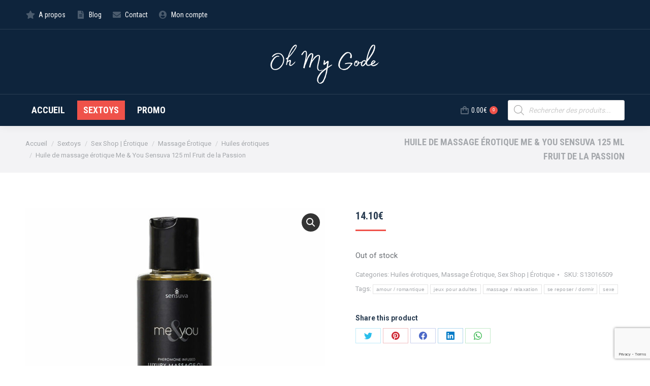

--- FILE ---
content_type: text/html; charset=UTF-8
request_url: https://oh-my-gode.be/sextoys/huile-de-massage-erotique-me-you-sensuva-125-ml-fruit-de-la-passion/
body_size: 25842
content:
<!DOCTYPE html>
<!--[if !(IE 6) | !(IE 7) | !(IE 8)  ]><!-->
<html lang="fr-FR" class="no-js">
<!--<![endif]-->
<head>
	<meta charset="UTF-8" />
		<meta name="viewport" content="width=device-width, initial-scale=1, maximum-scale=1, user-scalable=0">
		<meta name="theme-color" content="#ef524a"/>	<link rel="profile" href="https://gmpg.org/xfn/11" />
	        <script type="text/javascript">
            if (/Android|webOS|iPhone|iPad|iPod|BlackBerry|IEMobile|Opera Mini/i.test(navigator.userAgent)) {
                var originalAddEventListener = EventTarget.prototype.addEventListener,
                    oldWidth = window.innerWidth;

                EventTarget.prototype.addEventListener = function (eventName, eventHandler, useCapture) {
                    if (eventName === "resize") {
                        originalAddEventListener.call(this, eventName, function (event) {
                            if (oldWidth === window.innerWidth) {
                                return;
                            }
                            oldWidth = window.innerWidth;
                            if (eventHandler.handleEvent) {
                                eventHandler.handleEvent.call(this, event);
                            }
                            else {
                                eventHandler.call(this, event);
                            };
                        }, useCapture);
                    }
                    else {
                        originalAddEventListener.call(this, eventName, eventHandler, useCapture);
                    };
                };
            };
        </script>
		<meta name='robots' content='index, follow, max-image-preview:large, max-snippet:-1, max-video-preview:-1' />
<script>window._wca = window._wca || [];</script>

	<!-- This site is optimized with the Yoast SEO plugin v21.5 - https://yoast.com/wordpress/plugins/seo/ -->
	<title>Huile de massage érotique Me &amp; You Sensuva 125 ml Fruit de la Passion - Oh my Gode, sexshop en ligne Belgique</title>
	<link rel="canonical" href="https://oh-my-gode.be/sextoys/huile-de-massage-erotique-me-you-sensuva-125-ml-fruit-de-la-passion/" />
	<meta property="og:locale" content="fr_FR" />
	<meta property="og:type" content="article" />
	<meta property="og:title" content="Huile de massage érotique Me &amp; You Sensuva 125 ml Fruit de la Passion - Oh my Gode, sexshop en ligne Belgique" />
	<meta property="og:description" content="Si vous cherchez des sex toys à un bon prix, vous ne pourrez pas résister à Huile de massage érotique Me &amp; You Sensuva 125 ml Fruit de la Passion ! Un nouveau monde de possibilités pour l&#8217;imagination et le divertissement ! Capacité: 125 ml Arôme: Fruit de la Passion Informations importantes: Expédition confidentielle" />
	<meta property="og:url" content="https://oh-my-gode.be/sextoys/huile-de-massage-erotique-me-you-sensuva-125-ml-fruit-de-la-passion/" />
	<meta property="og:site_name" content="Oh my Gode, sexshop en ligne Belgique" />
	<meta property="article:modified_time" content="2023-09-30T01:08:27+00:00" />
	<meta name="twitter:card" content="summary_large_image" />
	<script type="application/ld+json" class="yoast-schema-graph">{"@context":"https://schema.org","@graph":[{"@type":"WebPage","@id":"https://oh-my-gode.be/sextoys/huile-de-massage-erotique-me-you-sensuva-125-ml-fruit-de-la-passion/","url":"https://oh-my-gode.be/sextoys/huile-de-massage-erotique-me-you-sensuva-125-ml-fruit-de-la-passion/","name":"Huile de massage érotique Me &amp; You Sensuva 125 ml Fruit de la Passion - Oh my Gode, sexshop en ligne Belgique","isPartOf":{"@id":"https://oh-my-gode.be/#website"},"primaryImageOfPage":{"@id":"https://oh-my-gode.be/sextoys/huile-de-massage-erotique-me-you-sensuva-125-ml-fruit-de-la-passion/#primaryimage"},"image":{"@id":"https://oh-my-gode.be/sextoys/huile-de-massage-erotique-me-you-sensuva-125-ml-fruit-de-la-passion/#primaryimage"},"thumbnailUrl":"https://oh-my-gode.be/wp-content/uploads/2023/09/0855559007075_S13016509_P02.jpg","datePublished":"2022-07-21T19:31:11+00:00","dateModified":"2023-09-30T01:08:27+00:00","breadcrumb":{"@id":"https://oh-my-gode.be/sextoys/huile-de-massage-erotique-me-you-sensuva-125-ml-fruit-de-la-passion/#breadcrumb"},"inLanguage":"fr-FR","potentialAction":[{"@type":"ReadAction","target":["https://oh-my-gode.be/sextoys/huile-de-massage-erotique-me-you-sensuva-125-ml-fruit-de-la-passion/"]}]},{"@type":"ImageObject","inLanguage":"fr-FR","@id":"https://oh-my-gode.be/sextoys/huile-de-massage-erotique-me-you-sensuva-125-ml-fruit-de-la-passion/#primaryimage","url":"https://oh-my-gode.be/wp-content/uploads/2023/09/0855559007075_S13016509_P02.jpg","contentUrl":"https://oh-my-gode.be/wp-content/uploads/2023/09/0855559007075_S13016509_P02.jpg","width":1200,"height":1200,"caption":"S13016509_0"},{"@type":"BreadcrumbList","@id":"https://oh-my-gode.be/sextoys/huile-de-massage-erotique-me-you-sensuva-125-ml-fruit-de-la-passion/#breadcrumb","itemListElement":[{"@type":"ListItem","position":1,"name":"Accueil","item":"https://oh-my-gode.be/"},{"@type":"ListItem","position":2,"name":"Sextoys","item":"https://oh-my-gode.be/sextoys/"},{"@type":"ListItem","position":3,"name":"Huile de massage érotique Me &amp; You Sensuva 125 ml Fruit de la Passion"}]},{"@type":"WebSite","@id":"https://oh-my-gode.be/#website","url":"https://oh-my-gode.be/","name":"Oh my Gode, sexshop en ligne Belgique","description":"","potentialAction":[{"@type":"SearchAction","target":{"@type":"EntryPoint","urlTemplate":"https://oh-my-gode.be/?s={search_term_string}"},"query-input":"required name=search_term_string"}],"inLanguage":"fr-FR"}]}</script>
	<!-- / Yoast SEO plugin. -->


<link rel='dns-prefetch' href='//stats.wp.com' />
<link rel='dns-prefetch' href='//fonts.googleapis.com' />
<link rel="alternate" type="application/rss+xml" title="Oh my Gode, sexshop en ligne Belgique &raquo; Flux" href="https://oh-my-gode.be/feed/" />
<link rel="alternate" type="application/rss+xml" title="Oh my Gode, sexshop en ligne Belgique &raquo; Flux des commentaires" href="https://oh-my-gode.be/comments/feed/" />
<link rel="alternate" title="oEmbed (JSON)" type="application/json+oembed" href="https://oh-my-gode.be/wp-json/oembed/1.0/embed?url=https%3A%2F%2Foh-my-gode.be%2Fsextoys%2Fhuile-de-massage-erotique-me-you-sensuva-125-ml-fruit-de-la-passion%2F" />
<link rel="alternate" title="oEmbed (XML)" type="text/xml+oembed" href="https://oh-my-gode.be/wp-json/oembed/1.0/embed?url=https%3A%2F%2Foh-my-gode.be%2Fsextoys%2Fhuile-de-massage-erotique-me-you-sensuva-125-ml-fruit-de-la-passion%2F&#038;format=xml" />
<style id='wp-img-auto-sizes-contain-inline-css' type='text/css'>
img:is([sizes=auto i],[sizes^="auto," i]){contain-intrinsic-size:3000px 1500px}
/*# sourceURL=wp-img-auto-sizes-contain-inline-css */
</style>
<style id='wp-emoji-styles-inline-css' type='text/css'>

	img.wp-smiley, img.emoji {
		display: inline !important;
		border: none !important;
		box-shadow: none !important;
		height: 1em !important;
		width: 1em !important;
		margin: 0 0.07em !important;
		vertical-align: -0.1em !important;
		background: none !important;
		padding: 0 !important;
	}
/*# sourceURL=wp-emoji-styles-inline-css */
</style>
<style id='wp-block-library-inline-css' type='text/css'>
:root{--wp-block-synced-color:#7a00df;--wp-block-synced-color--rgb:122,0,223;--wp-bound-block-color:var(--wp-block-synced-color);--wp-editor-canvas-background:#ddd;--wp-admin-theme-color:#007cba;--wp-admin-theme-color--rgb:0,124,186;--wp-admin-theme-color-darker-10:#006ba1;--wp-admin-theme-color-darker-10--rgb:0,107,160.5;--wp-admin-theme-color-darker-20:#005a87;--wp-admin-theme-color-darker-20--rgb:0,90,135;--wp-admin-border-width-focus:2px}@media (min-resolution:192dpi){:root{--wp-admin-border-width-focus:1.5px}}.wp-element-button{cursor:pointer}:root .has-very-light-gray-background-color{background-color:#eee}:root .has-very-dark-gray-background-color{background-color:#313131}:root .has-very-light-gray-color{color:#eee}:root .has-very-dark-gray-color{color:#313131}:root .has-vivid-green-cyan-to-vivid-cyan-blue-gradient-background{background:linear-gradient(135deg,#00d084,#0693e3)}:root .has-purple-crush-gradient-background{background:linear-gradient(135deg,#34e2e4,#4721fb 50%,#ab1dfe)}:root .has-hazy-dawn-gradient-background{background:linear-gradient(135deg,#faaca8,#dad0ec)}:root .has-subdued-olive-gradient-background{background:linear-gradient(135deg,#fafae1,#67a671)}:root .has-atomic-cream-gradient-background{background:linear-gradient(135deg,#fdd79a,#004a59)}:root .has-nightshade-gradient-background{background:linear-gradient(135deg,#330968,#31cdcf)}:root .has-midnight-gradient-background{background:linear-gradient(135deg,#020381,#2874fc)}:root{--wp--preset--font-size--normal:16px;--wp--preset--font-size--huge:42px}.has-regular-font-size{font-size:1em}.has-larger-font-size{font-size:2.625em}.has-normal-font-size{font-size:var(--wp--preset--font-size--normal)}.has-huge-font-size{font-size:var(--wp--preset--font-size--huge)}.has-text-align-center{text-align:center}.has-text-align-left{text-align:left}.has-text-align-right{text-align:right}.has-fit-text{white-space:nowrap!important}#end-resizable-editor-section{display:none}.aligncenter{clear:both}.items-justified-left{justify-content:flex-start}.items-justified-center{justify-content:center}.items-justified-right{justify-content:flex-end}.items-justified-space-between{justify-content:space-between}.screen-reader-text{border:0;clip-path:inset(50%);height:1px;margin:-1px;overflow:hidden;padding:0;position:absolute;width:1px;word-wrap:normal!important}.screen-reader-text:focus{background-color:#ddd;clip-path:none;color:#444;display:block;font-size:1em;height:auto;left:5px;line-height:normal;padding:15px 23px 14px;text-decoration:none;top:5px;width:auto;z-index:100000}html :where(.has-border-color){border-style:solid}html :where([style*=border-top-color]){border-top-style:solid}html :where([style*=border-right-color]){border-right-style:solid}html :where([style*=border-bottom-color]){border-bottom-style:solid}html :where([style*=border-left-color]){border-left-style:solid}html :where([style*=border-width]){border-style:solid}html :where([style*=border-top-width]){border-top-style:solid}html :where([style*=border-right-width]){border-right-style:solid}html :where([style*=border-bottom-width]){border-bottom-style:solid}html :where([style*=border-left-width]){border-left-style:solid}html :where(img[class*=wp-image-]){height:auto;max-width:100%}:where(figure){margin:0 0 1em}html :where(.is-position-sticky){--wp-admin--admin-bar--position-offset:var(--wp-admin--admin-bar--height,0px)}@media screen and (max-width:600px){html :where(.is-position-sticky){--wp-admin--admin-bar--position-offset:0px}}
.has-text-align-justify{text-align:justify;}

/*# sourceURL=wp-block-library-inline-css */
</style><style id='global-styles-inline-css' type='text/css'>
:root{--wp--preset--aspect-ratio--square: 1;--wp--preset--aspect-ratio--4-3: 4/3;--wp--preset--aspect-ratio--3-4: 3/4;--wp--preset--aspect-ratio--3-2: 3/2;--wp--preset--aspect-ratio--2-3: 2/3;--wp--preset--aspect-ratio--16-9: 16/9;--wp--preset--aspect-ratio--9-16: 9/16;--wp--preset--color--black: #000000;--wp--preset--color--cyan-bluish-gray: #abb8c3;--wp--preset--color--white: #FFF;--wp--preset--color--pale-pink: #f78da7;--wp--preset--color--vivid-red: #cf2e2e;--wp--preset--color--luminous-vivid-orange: #ff6900;--wp--preset--color--luminous-vivid-amber: #fcb900;--wp--preset--color--light-green-cyan: #7bdcb5;--wp--preset--color--vivid-green-cyan: #00d084;--wp--preset--color--pale-cyan-blue: #8ed1fc;--wp--preset--color--vivid-cyan-blue: #0693e3;--wp--preset--color--vivid-purple: #9b51e0;--wp--preset--color--accent: #ef524a;--wp--preset--color--dark-gray: #111;--wp--preset--color--light-gray: #767676;--wp--preset--gradient--vivid-cyan-blue-to-vivid-purple: linear-gradient(135deg,rgb(6,147,227) 0%,rgb(155,81,224) 100%);--wp--preset--gradient--light-green-cyan-to-vivid-green-cyan: linear-gradient(135deg,rgb(122,220,180) 0%,rgb(0,208,130) 100%);--wp--preset--gradient--luminous-vivid-amber-to-luminous-vivid-orange: linear-gradient(135deg,rgb(252,185,0) 0%,rgb(255,105,0) 100%);--wp--preset--gradient--luminous-vivid-orange-to-vivid-red: linear-gradient(135deg,rgb(255,105,0) 0%,rgb(207,46,46) 100%);--wp--preset--gradient--very-light-gray-to-cyan-bluish-gray: linear-gradient(135deg,rgb(238,238,238) 0%,rgb(169,184,195) 100%);--wp--preset--gradient--cool-to-warm-spectrum: linear-gradient(135deg,rgb(74,234,220) 0%,rgb(151,120,209) 20%,rgb(207,42,186) 40%,rgb(238,44,130) 60%,rgb(251,105,98) 80%,rgb(254,248,76) 100%);--wp--preset--gradient--blush-light-purple: linear-gradient(135deg,rgb(255,206,236) 0%,rgb(152,150,240) 100%);--wp--preset--gradient--blush-bordeaux: linear-gradient(135deg,rgb(254,205,165) 0%,rgb(254,45,45) 50%,rgb(107,0,62) 100%);--wp--preset--gradient--luminous-dusk: linear-gradient(135deg,rgb(255,203,112) 0%,rgb(199,81,192) 50%,rgb(65,88,208) 100%);--wp--preset--gradient--pale-ocean: linear-gradient(135deg,rgb(255,245,203) 0%,rgb(182,227,212) 50%,rgb(51,167,181) 100%);--wp--preset--gradient--electric-grass: linear-gradient(135deg,rgb(202,248,128) 0%,rgb(113,206,126) 100%);--wp--preset--gradient--midnight: linear-gradient(135deg,rgb(2,3,129) 0%,rgb(40,116,252) 100%);--wp--preset--font-size--small: 13px;--wp--preset--font-size--medium: 20px;--wp--preset--font-size--large: 36px;--wp--preset--font-size--x-large: 42px;--wp--preset--spacing--20: 0.44rem;--wp--preset--spacing--30: 0.67rem;--wp--preset--spacing--40: 1rem;--wp--preset--spacing--50: 1.5rem;--wp--preset--spacing--60: 2.25rem;--wp--preset--spacing--70: 3.38rem;--wp--preset--spacing--80: 5.06rem;--wp--preset--shadow--natural: 6px 6px 9px rgba(0, 0, 0, 0.2);--wp--preset--shadow--deep: 12px 12px 50px rgba(0, 0, 0, 0.4);--wp--preset--shadow--sharp: 6px 6px 0px rgba(0, 0, 0, 0.2);--wp--preset--shadow--outlined: 6px 6px 0px -3px rgb(255, 255, 255), 6px 6px rgb(0, 0, 0);--wp--preset--shadow--crisp: 6px 6px 0px rgb(0, 0, 0);}:where(.is-layout-flex){gap: 0.5em;}:where(.is-layout-grid){gap: 0.5em;}body .is-layout-flex{display: flex;}.is-layout-flex{flex-wrap: wrap;align-items: center;}.is-layout-flex > :is(*, div){margin: 0;}body .is-layout-grid{display: grid;}.is-layout-grid > :is(*, div){margin: 0;}:where(.wp-block-columns.is-layout-flex){gap: 2em;}:where(.wp-block-columns.is-layout-grid){gap: 2em;}:where(.wp-block-post-template.is-layout-flex){gap: 1.25em;}:where(.wp-block-post-template.is-layout-grid){gap: 1.25em;}.has-black-color{color: var(--wp--preset--color--black) !important;}.has-cyan-bluish-gray-color{color: var(--wp--preset--color--cyan-bluish-gray) !important;}.has-white-color{color: var(--wp--preset--color--white) !important;}.has-pale-pink-color{color: var(--wp--preset--color--pale-pink) !important;}.has-vivid-red-color{color: var(--wp--preset--color--vivid-red) !important;}.has-luminous-vivid-orange-color{color: var(--wp--preset--color--luminous-vivid-orange) !important;}.has-luminous-vivid-amber-color{color: var(--wp--preset--color--luminous-vivid-amber) !important;}.has-light-green-cyan-color{color: var(--wp--preset--color--light-green-cyan) !important;}.has-vivid-green-cyan-color{color: var(--wp--preset--color--vivid-green-cyan) !important;}.has-pale-cyan-blue-color{color: var(--wp--preset--color--pale-cyan-blue) !important;}.has-vivid-cyan-blue-color{color: var(--wp--preset--color--vivid-cyan-blue) !important;}.has-vivid-purple-color{color: var(--wp--preset--color--vivid-purple) !important;}.has-black-background-color{background-color: var(--wp--preset--color--black) !important;}.has-cyan-bluish-gray-background-color{background-color: var(--wp--preset--color--cyan-bluish-gray) !important;}.has-white-background-color{background-color: var(--wp--preset--color--white) !important;}.has-pale-pink-background-color{background-color: var(--wp--preset--color--pale-pink) !important;}.has-vivid-red-background-color{background-color: var(--wp--preset--color--vivid-red) !important;}.has-luminous-vivid-orange-background-color{background-color: var(--wp--preset--color--luminous-vivid-orange) !important;}.has-luminous-vivid-amber-background-color{background-color: var(--wp--preset--color--luminous-vivid-amber) !important;}.has-light-green-cyan-background-color{background-color: var(--wp--preset--color--light-green-cyan) !important;}.has-vivid-green-cyan-background-color{background-color: var(--wp--preset--color--vivid-green-cyan) !important;}.has-pale-cyan-blue-background-color{background-color: var(--wp--preset--color--pale-cyan-blue) !important;}.has-vivid-cyan-blue-background-color{background-color: var(--wp--preset--color--vivid-cyan-blue) !important;}.has-vivid-purple-background-color{background-color: var(--wp--preset--color--vivid-purple) !important;}.has-black-border-color{border-color: var(--wp--preset--color--black) !important;}.has-cyan-bluish-gray-border-color{border-color: var(--wp--preset--color--cyan-bluish-gray) !important;}.has-white-border-color{border-color: var(--wp--preset--color--white) !important;}.has-pale-pink-border-color{border-color: var(--wp--preset--color--pale-pink) !important;}.has-vivid-red-border-color{border-color: var(--wp--preset--color--vivid-red) !important;}.has-luminous-vivid-orange-border-color{border-color: var(--wp--preset--color--luminous-vivid-orange) !important;}.has-luminous-vivid-amber-border-color{border-color: var(--wp--preset--color--luminous-vivid-amber) !important;}.has-light-green-cyan-border-color{border-color: var(--wp--preset--color--light-green-cyan) !important;}.has-vivid-green-cyan-border-color{border-color: var(--wp--preset--color--vivid-green-cyan) !important;}.has-pale-cyan-blue-border-color{border-color: var(--wp--preset--color--pale-cyan-blue) !important;}.has-vivid-cyan-blue-border-color{border-color: var(--wp--preset--color--vivid-cyan-blue) !important;}.has-vivid-purple-border-color{border-color: var(--wp--preset--color--vivid-purple) !important;}.has-vivid-cyan-blue-to-vivid-purple-gradient-background{background: var(--wp--preset--gradient--vivid-cyan-blue-to-vivid-purple) !important;}.has-light-green-cyan-to-vivid-green-cyan-gradient-background{background: var(--wp--preset--gradient--light-green-cyan-to-vivid-green-cyan) !important;}.has-luminous-vivid-amber-to-luminous-vivid-orange-gradient-background{background: var(--wp--preset--gradient--luminous-vivid-amber-to-luminous-vivid-orange) !important;}.has-luminous-vivid-orange-to-vivid-red-gradient-background{background: var(--wp--preset--gradient--luminous-vivid-orange-to-vivid-red) !important;}.has-very-light-gray-to-cyan-bluish-gray-gradient-background{background: var(--wp--preset--gradient--very-light-gray-to-cyan-bluish-gray) !important;}.has-cool-to-warm-spectrum-gradient-background{background: var(--wp--preset--gradient--cool-to-warm-spectrum) !important;}.has-blush-light-purple-gradient-background{background: var(--wp--preset--gradient--blush-light-purple) !important;}.has-blush-bordeaux-gradient-background{background: var(--wp--preset--gradient--blush-bordeaux) !important;}.has-luminous-dusk-gradient-background{background: var(--wp--preset--gradient--luminous-dusk) !important;}.has-pale-ocean-gradient-background{background: var(--wp--preset--gradient--pale-ocean) !important;}.has-electric-grass-gradient-background{background: var(--wp--preset--gradient--electric-grass) !important;}.has-midnight-gradient-background{background: var(--wp--preset--gradient--midnight) !important;}.has-small-font-size{font-size: var(--wp--preset--font-size--small) !important;}.has-medium-font-size{font-size: var(--wp--preset--font-size--medium) !important;}.has-large-font-size{font-size: var(--wp--preset--font-size--large) !important;}.has-x-large-font-size{font-size: var(--wp--preset--font-size--x-large) !important;}
/*# sourceURL=global-styles-inline-css */
</style>

<style id='classic-theme-styles-inline-css' type='text/css'>
/*! This file is auto-generated */
.wp-block-button__link{color:#fff;background-color:#32373c;border-radius:9999px;box-shadow:none;text-decoration:none;padding:calc(.667em + 2px) calc(1.333em + 2px);font-size:1.125em}.wp-block-file__button{background:#32373c;color:#fff;text-decoration:none}
/*# sourceURL=/wp-includes/css/classic-themes.min.css */
</style>
<link rel='stylesheet' id='contact-form-7-css' href='https://oh-my-gode.be/wp-content/plugins/contact-form-7/includes/css/styles.css?ver=5.8.4' type='text/css' media='all' />
<link rel='stylesheet' id='wpmenucart-icons-css' href='https://oh-my-gode.be/wp-content/plugins/woocommerce-menu-bar-cart/assets/css/wpmenucart-icons.min.css?ver=2.13.0' type='text/css' media='all' />
<style id='wpmenucart-icons-inline-css' type='text/css'>
@font-face{font-family:WPMenuCart;src:url(https://oh-my-gode.be/wp-content/plugins/woocommerce-menu-bar-cart/assets/fonts/WPMenuCart.eot);src:url(https://oh-my-gode.be/wp-content/plugins/woocommerce-menu-bar-cart/assets/fonts/WPMenuCart.eot?#iefix) format('embedded-opentype'),url(https://oh-my-gode.be/wp-content/plugins/woocommerce-menu-bar-cart/assets/fonts/WPMenuCart.woff2) format('woff2'),url(https://oh-my-gode.be/wp-content/plugins/woocommerce-menu-bar-cart/assets/fonts/WPMenuCart.woff) format('woff'),url(https://oh-my-gode.be/wp-content/plugins/woocommerce-menu-bar-cart/assets/fonts/WPMenuCart.ttf) format('truetype'),url(https://oh-my-gode.be/wp-content/plugins/woocommerce-menu-bar-cart/assets/fonts/WPMenuCart.svg#WPMenuCart) format('svg');font-weight:400;font-style:normal;font-display:swap}
/*# sourceURL=wpmenucart-icons-inline-css */
</style>
<link rel='stylesheet' id='wpmenucart-css' href='https://oh-my-gode.be/wp-content/plugins/woocommerce-menu-bar-cart/assets/css/wpmenucart-main.min.css?ver=2.13.0' type='text/css' media='all' />
<style id='wpmenucart-inline-css' type='text/css'>
.et-cart-info { display:none !important; } .site-header-cart { display:none !important; }
/*# sourceURL=wpmenucart-inline-css */
</style>
<link rel='stylesheet' id='photoswipe-css' href='https://oh-my-gode.be/wp-content/plugins/woocommerce/assets/css/photoswipe/photoswipe.min.css?ver=7.2.2' type='text/css' media='all' />
<link rel='stylesheet' id='photoswipe-default-skin-css' href='https://oh-my-gode.be/wp-content/plugins/woocommerce/assets/css/photoswipe/default-skin/default-skin.min.css?ver=7.2.2' type='text/css' media='all' />
<style id='woocommerce-inline-inline-css' type='text/css'>
.woocommerce form .form-row .required { visibility: visible; }
/*# sourceURL=woocommerce-inline-inline-css */
</style>
<link rel='stylesheet' id='dgwt-wcas-style-css' href='https://oh-my-gode.be/wp-content/plugins/ajax-search-for-woocommerce/assets/css/style.min.css?ver=1.21.0' type='text/css' media='all' />
<link rel='stylesheet' id='the7-font-css' href='https://oh-my-gode.be/wp-content/themes/dt-the7/fonts/icomoon-the7-font/icomoon-the7-font.min.css?ver=11.3.0' type='text/css' media='all' />
<link rel='stylesheet' id='the7-awesome-fonts-css' href='https://oh-my-gode.be/wp-content/themes/dt-the7/fonts/FontAwesome/css/all.min.css?ver=11.3.0' type='text/css' media='all' />
<link rel='stylesheet' id='the7-awesome-fonts-back-css' href='https://oh-my-gode.be/wp-content/themes/dt-the7/fonts/FontAwesome/back-compat.min.css?ver=11.3.0' type='text/css' media='all' />
<link rel='stylesheet' id='the7-icomoon-font-awesome-14x14-css' href='https://oh-my-gode.be/wp-content/uploads/smile_fonts/icomoon-font-awesome-14x14/icomoon-font-awesome-14x14.css?ver=6.9' type='text/css' media='all' />
<link rel='stylesheet' id='dt-web-fonts-css' href='https://fonts.googleapis.com/css?family=Roboto+Condensed:400,600,700%7CRoboto:400,500,600,700' type='text/css' media='all' />
<link rel='stylesheet' id='dt-main-css' href='https://oh-my-gode.be/wp-content/themes/dt-the7/css/main.min.css?ver=11.3.0' type='text/css' media='all' />
<style id='dt-main-inline-css' type='text/css'>
body #load {
  display: block;
  height: 100%;
  overflow: hidden;
  position: fixed;
  width: 100%;
  z-index: 9901;
  opacity: 1;
  visibility: visible;
  transition: all .35s ease-out;
}
.load-wrap {
  width: 100%;
  height: 100%;
  background-position: center center;
  background-repeat: no-repeat;
  text-align: center;
  display: -ms-flexbox;
  display: -ms-flex;
  display: flex;
  -ms-align-items: center;
  -ms-flex-align: center;
  align-items: center;
  -ms-flex-flow: column wrap;
  flex-flow: column wrap;
  -ms-flex-pack: center;
  -ms-justify-content: center;
  justify-content: center;
}
.load-wrap > svg {
  position: absolute;
  top: 50%;
  left: 50%;
  transform: translate(-50%,-50%);
}
#load {
  background: var(--the7-elementor-beautiful-loading-bg,#ffffff);
  --the7-beautiful-spinner-color2: var(--the7-beautiful-spinner-color,#ef524a);
}

/*# sourceURL=dt-main-inline-css */
</style>
<link rel='stylesheet' id='the7-custom-scrollbar-css' href='https://oh-my-gode.be/wp-content/themes/dt-the7/lib/custom-scrollbar/custom-scrollbar.min.css?ver=11.3.0' type='text/css' media='all' />
<link rel='stylesheet' id='the7-wpbakery-css' href='https://oh-my-gode.be/wp-content/themes/dt-the7/css/wpbakery.min.css?ver=11.3.0' type='text/css' media='all' />
<link rel='stylesheet' id='the7-core-css' href='https://oh-my-gode.be/wp-content/plugins/dt-the7-core/assets/css/post-type.min.css?ver=2.7.1' type='text/css' media='all' />
<link rel='stylesheet' id='the7-css-vars-css' href='https://oh-my-gode.be/wp-content/uploads/the7-css/css-vars.css?ver=97f649ff87f7' type='text/css' media='all' />
<link rel='stylesheet' id='dt-custom-css' href='https://oh-my-gode.be/wp-content/uploads/the7-css/custom.css?ver=97f649ff87f7' type='text/css' media='all' />
<link rel='stylesheet' id='wc-dt-custom-css' href='https://oh-my-gode.be/wp-content/uploads/the7-css/compatibility/wc-dt-custom.css?ver=97f649ff87f7' type='text/css' media='all' />
<link rel='stylesheet' id='dt-media-css' href='https://oh-my-gode.be/wp-content/uploads/the7-css/media.css?ver=97f649ff87f7' type='text/css' media='all' />
<link rel='stylesheet' id='the7-mega-menu-css' href='https://oh-my-gode.be/wp-content/uploads/the7-css/mega-menu.css?ver=97f649ff87f7' type='text/css' media='all' />
<link rel='stylesheet' id='the7-elements-css' href='https://oh-my-gode.be/wp-content/uploads/the7-css/post-type-dynamic.css?ver=97f649ff87f7' type='text/css' media='all' />
<link rel='stylesheet' id='style-css' href='https://oh-my-gode.be/wp-content/themes/dt-the7/style.css?ver=11.3.0' type='text/css' media='all' />
<link rel='stylesheet' id='jetpack_css-css' href='https://oh-my-gode.be/wp-content/plugins/jetpack/css/jetpack.css?ver=12.8.1' type='text/css' media='all' />
<script type="text/javascript" src="https://oh-my-gode.be/wp-includes/js/jquery/jquery.min.js?ver=3.7.1" id="jquery-core-js"></script>
<script type="text/javascript" src="https://oh-my-gode.be/wp-includes/js/jquery/jquery-migrate.min.js?ver=3.4.1" id="jquery-migrate-js"></script>
<script type="text/javascript" src="https://oh-my-gode.be/wp-content/plugins/woocommerce/assets/js/jquery-blockui/jquery.blockUI.min.js?ver=2.7.0-wc.7.2.2" id="jquery-blockui-js"></script>
<script type="text/javascript" id="wc-add-to-cart-js-extra">
/* <![CDATA[ */
var wc_add_to_cart_params = {"ajax_url":"/wp-admin/admin-ajax.php","wc_ajax_url":"/?wc-ajax=%%endpoint%%","i18n_view_cart":"Voir le panier","cart_url":"https://oh-my-gode.be/panier-2/","is_cart":"","cart_redirect_after_add":"no"};
//# sourceURL=wc-add-to-cart-js-extra
/* ]]> */
</script>
<script type="text/javascript" src="https://oh-my-gode.be/wp-content/plugins/woocommerce/assets/js/frontend/add-to-cart.min.js?ver=7.2.2" id="wc-add-to-cart-js"></script>
<script type="text/javascript" src="https://oh-my-gode.be/wp-content/plugins/js_composer/assets/js/vendors/woocommerce-add-to-cart.js?ver=6.10.0" id="vc_woocommerce-add-to-cart-js-js"></script>
<script defer type="text/javascript" src="https://stats.wp.com/s-202605.js" id="woocommerce-analytics-js"></script>
<script type="text/javascript" id="dt-above-fold-js-extra">
/* <![CDATA[ */
var dtLocal = {"themeUrl":"https://oh-my-gode.be/wp-content/themes/dt-the7","passText":"Pour voir ce contenu, entrer le mots de passe:","moreButtonText":{"loading":"Chargement ...","loadMore":"Charger la suite"},"postID":"51707","ajaxurl":"https://oh-my-gode.be/wp-admin/admin-ajax.php","REST":{"baseUrl":"https://oh-my-gode.be/wp-json/the7/v1","endpoints":{"sendMail":"/send-mail"}},"contactMessages":{"required":"One or more fields have an error. Please check and try again.","terms":"Veuillez accepter la politique de confidentialit\u00e9.","fillTheCaptchaError":"Veuillez remplir le captcha."},"captchaSiteKey":"","ajaxNonce":"f60c6088d1","pageData":"","themeSettings":{"smoothScroll":"off","lazyLoading":false,"desktopHeader":{"height":190},"ToggleCaptionEnabled":"disabled","ToggleCaption":"Navigation","floatingHeader":{"showAfter":240,"showMenu":true,"height":60,"logo":{"showLogo":true,"html":"\u003Cimg class=\" preload-me\" src=\"https://oh-my-gode.be/wp-content/uploads/2021/12/oh-my-gode-250-1.png\" srcset=\"https://oh-my-gode.be/wp-content/uploads/2021/12/oh-my-gode-250-1.png 100w, https://oh-my-gode.be/wp-content/uploads/2021/12/oh-my-gode-250-1.png 100w\" width=\"100\" height=\"50\"   sizes=\"100px\" alt=\"Oh my Gode, sexshop en ligne Belgique\" /\u003E","url":"https://oh-my-gode.be/"}},"topLine":{"floatingTopLine":{"logo":{"showLogo":false,"html":""}}},"mobileHeader":{"firstSwitchPoint":1200,"secondSwitchPoint":778,"firstSwitchPointHeight":60,"secondSwitchPointHeight":60,"mobileToggleCaptionEnabled":"disabled","mobileToggleCaption":"Menu"},"stickyMobileHeaderFirstSwitch":{"logo":{"html":"\u003Cimg class=\" preload-me\" src=\"https://oh-my-gode.be/wp-content/uploads/2021/12/oh-my-gode-250-1.png\" srcset=\"https://oh-my-gode.be/wp-content/uploads/2021/12/oh-my-gode-250-1.png 100w, https://oh-my-gode.be/wp-content/uploads/2021/12/oh-my-gode-250-1.png 100w\" width=\"100\" height=\"50\"   sizes=\"100px\" alt=\"Oh my Gode, sexshop en ligne Belgique\" /\u003E"}},"stickyMobileHeaderSecondSwitch":{"logo":{"html":"\u003Cimg class=\" preload-me\" src=\"https://oh-my-gode.be/wp-content/uploads/2021/12/oh-my-gode-250-1.png\" srcset=\"https://oh-my-gode.be/wp-content/uploads/2021/12/oh-my-gode-250-1.png 100w, https://oh-my-gode.be/wp-content/uploads/2021/12/oh-my-gode-250-1.png 100w\" width=\"100\" height=\"50\"   sizes=\"100px\" alt=\"Oh my Gode, sexshop en ligne Belgique\" /\u003E"}},"sidebar":{"switchPoint":992},"boxedWidth":"1280px"},"VCMobileScreenWidth":"778","wcCartFragmentHash":"5e580c174caa76f35616a4650a9858a2"};
var dtShare = {"shareButtonText":{"facebook":"Partager sur Facebook","twitter":"Partager sur Twitter","pinterest":"Partager sur Pinterest","linkedin":"Partager sur Linkedin","whatsapp":"Partager sur Whatsapp"},"overlayOpacity":"85"};
//# sourceURL=dt-above-fold-js-extra
/* ]]> */
</script>
<script type="text/javascript" src="https://oh-my-gode.be/wp-content/themes/dt-the7/js/above-the-fold.min.js?ver=11.3.0" id="dt-above-fold-js"></script>
<script type="text/javascript" src="https://oh-my-gode.be/wp-content/themes/dt-the7/js/compatibility/woocommerce/woocommerce.min.js?ver=11.3.0" id="dt-woocommerce-js"></script>
<link rel="https://api.w.org/" href="https://oh-my-gode.be/wp-json/" /><link rel="alternate" title="JSON" type="application/json" href="https://oh-my-gode.be/wp-json/wp/v2/product/51707" /><link rel="EditURI" type="application/rsd+xml" title="RSD" href="https://oh-my-gode.be/xmlrpc.php?rsd" />
<link rel='shortlink' href='https://oh-my-gode.be/?p=51707' />
	<style>img#wpstats{display:none}</style>
				<style>
			.dgwt-wcas-ico-magnifier,.dgwt-wcas-ico-magnifier-handler{max-width:20px}.dgwt-wcas-search-wrapp{max-width:600px}		</style>
					<style>
				.mini-widgets .dgwt-wcas-search-icon {
					width: 17px;
					margin-top: -2px;
				}

				.mini-widgets .dgwt-wcas-layout-icon-open .dgwt-wcas-search-icon-arrow {
					top: calc(100% + 5px);
				}
			</style>
				<noscript><style>.woocommerce-product-gallery{ opacity: 1 !important; }</style></noscript>
	<meta name="generator" content="Powered by WPBakery Page Builder - drag and drop page builder for WordPress."/>
<meta name="generator" content="Powered by Slider Revolution 6.6.5 - responsive, Mobile-Friendly Slider Plugin for WordPress with comfortable drag and drop interface." />
<script type="text/javascript" id="the7-loader-script">
document.addEventListener("DOMContentLoaded", function(event) {
	var load = document.getElementById("load");
	if(!load.classList.contains('loader-removed')){
		var removeLoading = setTimeout(function() {
			load.className += " loader-removed";
		}, 300);
	}
});
</script>
		<link rel="icon" href="https://oh-my-gode.be/wp-content/uploads/2021/11/pexels-anna-shvets-5187378-scaled-1.jpg" type="image/jpeg" sizes="16x16"/><script>function setREVStartSize(e){
			//window.requestAnimationFrame(function() {
				window.RSIW = window.RSIW===undefined ? window.innerWidth : window.RSIW;
				window.RSIH = window.RSIH===undefined ? window.innerHeight : window.RSIH;
				try {
					var pw = document.getElementById(e.c).parentNode.offsetWidth,
						newh;
					pw = pw===0 || isNaN(pw) || (e.l=="fullwidth" || e.layout=="fullwidth") ? window.RSIW : pw;
					e.tabw = e.tabw===undefined ? 0 : parseInt(e.tabw);
					e.thumbw = e.thumbw===undefined ? 0 : parseInt(e.thumbw);
					e.tabh = e.tabh===undefined ? 0 : parseInt(e.tabh);
					e.thumbh = e.thumbh===undefined ? 0 : parseInt(e.thumbh);
					e.tabhide = e.tabhide===undefined ? 0 : parseInt(e.tabhide);
					e.thumbhide = e.thumbhide===undefined ? 0 : parseInt(e.thumbhide);
					e.mh = e.mh===undefined || e.mh=="" || e.mh==="auto" ? 0 : parseInt(e.mh,0);
					if(e.layout==="fullscreen" || e.l==="fullscreen")
						newh = Math.max(e.mh,window.RSIH);
					else{
						e.gw = Array.isArray(e.gw) ? e.gw : [e.gw];
						for (var i in e.rl) if (e.gw[i]===undefined || e.gw[i]===0) e.gw[i] = e.gw[i-1];
						e.gh = e.el===undefined || e.el==="" || (Array.isArray(e.el) && e.el.length==0)? e.gh : e.el;
						e.gh = Array.isArray(e.gh) ? e.gh : [e.gh];
						for (var i in e.rl) if (e.gh[i]===undefined || e.gh[i]===0) e.gh[i] = e.gh[i-1];
											
						var nl = new Array(e.rl.length),
							ix = 0,
							sl;
						e.tabw = e.tabhide>=pw ? 0 : e.tabw;
						e.thumbw = e.thumbhide>=pw ? 0 : e.thumbw;
						e.tabh = e.tabhide>=pw ? 0 : e.tabh;
						e.thumbh = e.thumbhide>=pw ? 0 : e.thumbh;
						for (var i in e.rl) nl[i] = e.rl[i]<window.RSIW ? 0 : e.rl[i];
						sl = nl[0];
						for (var i in nl) if (sl>nl[i] && nl[i]>0) { sl = nl[i]; ix=i;}
						var m = pw>(e.gw[ix]+e.tabw+e.thumbw) ? 1 : (pw-(e.tabw+e.thumbw)) / (e.gw[ix]);
						newh =  (e.gh[ix] * m) + (e.tabh + e.thumbh);
					}
					var el = document.getElementById(e.c);
					if (el!==null && el) el.style.height = newh+"px";
					el = document.getElementById(e.c+"_wrapper");
					if (el!==null && el) {
						el.style.height = newh+"px";
						el.style.display = "block";
					}
				} catch(e){
					console.log("Failure at Presize of Slider:" + e)
				}
			//});
		  };</script>
<noscript><style> .wpb_animate_when_almost_visible { opacity: 1; }</style></noscript><!-- Global site tag (gtag.js) - Google Analytics -->
<script async src="https://www.googletagmanager.com/gtag/js?id=G-MJTL54QSMK"></script>
<script>
  window.dataLayer = window.dataLayer || [];
  function gtag(){dataLayer.push(arguments);}
  gtag('js', new Date());

  gtag('config', 'G-MJTL54QSMK');
</script>

<script>
window.axeptioSettings = {
  clientId: "61c474e0384c7c13a0f2d39f",
  cookiesVersion: "oh-my-gode-base",
};
 
(function(d, s) {
  var t = d.getElementsByTagName(s)[0], e = d.createElement(s);
  e.async = true; e.src = "//static.axept.io/sdk.js";
  t.parentNode.insertBefore(e, t);
})(document, "script");
</script><style id='the7-custom-inline-css' type='text/css'>
.classic-header .branding .mini-widgets {
margin: 15px 0 0 0;
}
/* - - - - - - - - - - archive order - - - - - - - - - - */
.archive.tax-product_cat #content, .post-type-archive-product #content {
	display: flex;
  flex-direction: column;
}
.archive.tax-product_cat #content .switcher-wrap, .post-type-archive-product #content .switcher-wrap {
	order: 1;
}
.archive.tax-product_cat #content .dt-products, .post-type-archive-product #content .dt-products {
	order: 2;
}
.archive.tax-product_cat #content .woocommerce-pagination.paginator, .post-type-archive-product #content .woocommerce-pagination.paginator {
	order: 3;
}
.archive.tax-product_cat #content .woocommerce-products-header, .post-type-archive-product #content .woocommerce-products-header {
	order: 4;
	margin-top: 30px;
}
</style>
<link rel='stylesheet' id='rs-plugin-settings-css' href='https://oh-my-gode.be/wp-content/plugins/revslider/public/assets/css/rs6.css?ver=6.6.5' type='text/css' media='all' />
<style id='rs-plugin-settings-inline-css' type='text/css'>
#rs-demo-id {}
/*# sourceURL=rs-plugin-settings-inline-css */
</style>
</head>
<body data-rsssl=1 id="the7-body" class="wp-singular product-template-default single single-product postid-51707 wp-embed-responsive wp-theme-dt-the7 theme-dt-the7 the7-core-ver-2.7.1 woocommerce woocommerce-page woocommerce-no-js no-comments dt-responsive-on right-mobile-menu-close-icon ouside-menu-close-icon mobile-hamburger-close-bg-enable mobile-hamburger-close-bg-hover-enable  fade-medium-mobile-menu-close-icon fade-small-menu-close-icon srcset-enabled btn-flat custom-btn-color custom-btn-hover-color phantom-fade phantom-shadow-decoration phantom-custom-logo-on sticky-mobile-header top-header first-switch-logo-center first-switch-menu-right second-switch-logo-left second-switch-menu-right right-mobile-menu layzr-loading-on popup-message-style the7-ver-11.3.0 dt-fa-compatibility hide-product-title wpb-js-composer js-comp-ver-6.10.0 vc_responsive">
<!-- The7 11.3.0 -->
<div id="load" class="ring-loader">
	<div class="load-wrap">
<style type="text/css">
    .the7-spinner {
        width: 72px;
        height: 72px;
        position: relative;
    }
    .the7-spinner > div {
        border-radius: 50%;
        width: 9px;
        left: 0;
        box-sizing: border-box;
        display: block;
        position: absolute;
        border: 9px solid #fff;
        width: 72px;
        height: 72px;
    }
    .the7-spinner-ring-bg{
        opacity: 0.25;
    }
    div.the7-spinner-ring {
        animation: spinner-animation 0.8s cubic-bezier(1, 1, 1, 1) infinite;
        border-color:var(--the7-beautiful-spinner-color2) transparent transparent transparent;
    }

    @keyframes spinner-animation{
        from{
            transform: rotate(0deg);
        }
        to {
            transform: rotate(360deg);
        }
    }
</style>

<div class="the7-spinner">
    <div class="the7-spinner-ring-bg"></div>
    <div class="the7-spinner-ring"></div>
</div></div>
</div>
<div id="page" >
	<a class="skip-link screen-reader-text" href="#content">Aller au contenu</a>

<div class="masthead classic-header left full-width-line logo-center widgets full-height surround shadow-decoration shadow-mobile-header-decoration medium-mobile-menu-icon mobile-menu-icon-bg-on mobile-menu-icon-hover-bg-on show-sub-menu-on-hover show-device-logo show-mobile-logo"  role="banner">

	<div class="top-bar full-width-line top-bar-line-hide">
	<div class="top-bar-bg" ></div>
	<div class="left-widgets mini-widgets"><div class="mini-nav show-on-desktop in-menu-first-switch in-menu-second-switch list-type-menu list-type-menu-first-switch list-type-menu-second-switch"><ul id="top-menu"><li class="menu-item menu-item-type-post_type menu-item-object-page menu-item-47893 first depth-0"><a href='https://oh-my-gode.be/a-propos/' class=' mega-menu-img mega-menu-img-left' data-level='1'><i class="fa-fw fas fa-star" style="margin: 0px 6px 0px 0px;" ></i><span class="menu-item-text"><span class="menu-text">A propos</span></span></a></li> <li class="menu-item menu-item-type-post_type menu-item-object-page menu-item-47890 depth-0"><a href='https://oh-my-gode.be/blog/' class=' mega-menu-img mega-menu-img-left' data-level='1'><i class="fa-fw fas fa-file-alt" style="margin: 0px 6px 0px 0px;" ></i><span class="menu-item-text"><span class="menu-text">Blog</span></span></a></li> <li class="menu-item menu-item-type-post_type menu-item-object-page menu-item-47894 depth-0"><a href='https://oh-my-gode.be/shop-contact/' class=' mega-menu-img mega-menu-img-left' data-level='1'><i class="fa-fw fas fa-envelope" style="margin: 0px 6px 0px 0px;" ></i><span class="menu-item-text"><span class="menu-text">Contact</span></span></a></li> <li class="menu-item menu-item-type-post_type menu-item-object-page menu-item-47892 last depth-0"><a href='https://oh-my-gode.be/mon-compte/' class=' mega-menu-img mega-menu-img-left' data-level='1'><i class="fa-fw fas fa-user-circle" style="margin: 0px 6px 0px 0px;" ></i><span class="menu-item-text"><span class="menu-text">Mon compte</span></span></a></li> </ul><div class="menu-select"><span class="customSelect1"><span class="customSelectInner"><i class=" the7-mw-icon-dropdown-menu-bold"></i>THE7 STORE MENU</span></span></div></div></div><div class="mini-widgets right-widgets"></div></div>

	<header class="header-bar">

		<div class="branding">
	<div id="site-title" class="assistive-text">Oh my Gode, sexshop en ligne Belgique</div>
	<div id="site-description" class="assistive-text"></div>
	<a class="" href="https://oh-my-gode.be/"><img class=" preload-me" src="https://oh-my-gode.be/wp-content/uploads/2021/12/oh-my-gode-250.png" srcset="https://oh-my-gode.be/wp-content/uploads/2021/12/oh-my-gode-250.png 250w, https://oh-my-gode.be/wp-content/uploads/2021/12/ph-my-gode-500.png 500w" width="250" height="125"   sizes="250px" alt="Oh my Gode, sexshop en ligne Belgique" /><img class="mobile-logo preload-me" src="https://oh-my-gode.be/wp-content/uploads/2021/12/oh-my-gode-250-1.png" srcset="https://oh-my-gode.be/wp-content/uploads/2021/12/oh-my-gode-250-1.png 100w, https://oh-my-gode.be/wp-content/uploads/2021/12/oh-my-gode-250-1.png 100w" width="100" height="50"   sizes="100px" alt="Oh my Gode, sexshop en ligne Belgique" /></a><div class="mini-widgets"></div><div class="mini-widgets"></div></div>

		<nav class="navigation">

			<ul id="primary-menu" class="main-nav bg-outline-decoration hover-bg-decoration active-bg-decoration outside-item-remove-margin"><li class="menu-item menu-item-type-post_type menu-item-object-page menu-item-home menu-item-47897 first depth-0"><a href='https://oh-my-gode.be/' data-level='1'><span class="menu-item-text"><span class="menu-text">Accueil</span></span></a></li> <li class="menu-item menu-item-type-post_type menu-item-object-page menu-item-has-children current_page_parent menu-item-47889 has-children depth-0 dt-mega-menu mega-full-width mega-column-5"><a href='https://oh-my-gode.be/sextoys/' class='not-clickable-item' data-level='1'><span class="menu-item-text"><span class="menu-text">Sextoys</span></span></a><div class="dt-mega-menu-wrap"><ul class="sub-nav level-arrows-on"><li class="menu-item menu-item-type-taxonomy menu-item-object-product_cat menu-item-has-children menu-item-69910 first has-children depth-1 no-link dt-mega-parent wf-1-5"><a href='https://oh-my-gode.be/categorie-produit/sex-shop-erotique/accessoires-erotiques/' data-level='2'><span class="menu-item-text"><span class="menu-text">Accessoires érotiques</span></span></a><ul class="sub-nav level-arrows-on"><li class="menu-item menu-item-type-taxonomy menu-item-object-product_cat menu-item-71449 first depth-2"><a href='https://oh-my-gode.be/categorie-produit/sex-shop-erotique/aphrodisiaques-et-stimulants/' data-level='3'><span class="menu-item-text"><span class="menu-text">Aphrodisiaques et Stimulants</span></span></a></li> <li class="menu-item menu-item-type-taxonomy menu-item-object-product_cat menu-item-71464 depth-2"><a href='https://oh-my-gode.be/categorie-produit/sex-shop-erotique/aphrodisiaques-et-stimulants/aphrodisiaques/' data-level='3'><span class="menu-item-text"><span class="menu-text">Aphrodisiaques</span></span></a></li> <li class="menu-item menu-item-type-taxonomy menu-item-object-product_cat menu-item-71454 depth-2"><a href='https://oh-my-gode.be/categorie-produit/sex-shop-erotique/deguisements-fetes-et-enterrements-de-vie-de-celibataire/accessoires-erotiques-festifs/' data-level='3'><span class="menu-item-text"><span class="menu-text">Accessoires érotiques-festifs</span></span></a></li> <li class="menu-item menu-item-type-taxonomy menu-item-object-product_cat menu-item-69911 depth-2"><a href='https://oh-my-gode.be/categorie-produit/sex-shop-erotique/aphrodisiaques-et-stimulants/' data-level='3'><span class="menu-item-text"><span class="menu-text">Aphrodisiaques et Stimulants</span></span></a></li> <li class="menu-item menu-item-type-taxonomy menu-item-object-product_cat menu-item-71526 depth-2"><a href='https://oh-my-gode.be/categorie-produit/sex-shop-erotique/jouets-et-jeux-erotiques/realite-virtuelle-erotique/' data-level='3'><span class="menu-item-text"><span class="menu-text">Réalité virtuelle érotique</span></span></a></li> </ul></li> <li class="menu-item menu-item-type-taxonomy menu-item-object-product_cat menu-item-has-children menu-item-71450 has-children depth-1 no-link dt-mega-parent wf-1-5"><a href='https://oh-my-gode.be/categorie-produit/sex-shop-erotique/bondage/' data-level='2'><span class="menu-item-text"><span class="menu-text">Bondage</span></span></a><ul class="sub-nav level-arrows-on"><li class="menu-item menu-item-type-taxonomy menu-item-object-product_cat menu-item-71474 first depth-2"><a href='https://oh-my-gode.be/categorie-produit/sex-shop-erotique/lingerie-et-sous-vetements/caches-tetons/' data-level='3'><span class="menu-item-text"><span class="menu-text">Caches tétons</span></span></a></li> <li class="menu-item menu-item-type-taxonomy menu-item-object-product_cat menu-item-71500 depth-2"><a href='https://oh-my-gode.be/categorie-produit/sex-shop-erotique/bondage/fouets-et-martinets/' data-level='3'><span class="menu-item-text"><span class="menu-text">Fouets et martinets</span></span></a></li> <li class="menu-item menu-item-type-taxonomy menu-item-object-product_cat menu-item-71470 depth-2"><a href='https://oh-my-gode.be/categorie-produit/sex-shop-erotique/bondage/cagoules-et-masques/' data-level='3'><span class="menu-item-text"><span class="menu-text">Cagoules et masques</span></span></a></li> <li class="menu-item menu-item-type-taxonomy menu-item-object-product_cat menu-item-71469 depth-2"><a href='https://oh-my-gode.be/categorie-produit/sex-shop-erotique/bondage/cages-a-penis/' data-level='3'><span class="menu-item-text"><span class="menu-text">Cages à pénis</span></span></a></li> <li class="menu-item menu-item-type-taxonomy menu-item-object-product_cat menu-item-71471 depth-2"><a href='https://oh-my-gode.be/categorie-produit/sex-shop-erotique/bondage/colliers-et-rubans/' data-level='3'><span class="menu-item-text"><span class="menu-text">Colliers et rubans</span></span></a></li> </ul></li> <li class="menu-item menu-item-type-taxonomy menu-item-object-product_cat menu-item-has-children menu-item-69913 has-children depth-1 no-link dt-mega-parent wf-1-5"><a href='https://oh-my-gode.be/categorie-produit/sex-shop-erotique/boules-orgasmiques/' data-level='2'><span class="menu-item-text"><span class="menu-text">Boules orgasmiques</span></span></a><ul class="sub-nav level-arrows-on"><li class="menu-item menu-item-type-taxonomy menu-item-object-product_cat menu-item-71480 first depth-2"><a href='https://oh-my-gode.be/categorie-produit/sex-shop-erotique/boules-orgasmiques/boules-chinoises/' data-level='3'><span class="menu-item-text"><span class="menu-text">Boules chinoises</span></span></a></li> <li class="menu-item menu-item-type-taxonomy menu-item-object-product_cat menu-item-71479 depth-2"><a href='https://oh-my-gode.be/categorie-produit/sex-shop-erotique/boules-orgasmiques/boules-anales/' data-level='3'><span class="menu-item-text"><span class="menu-text">Boules anales</span></span></a></li> <li class="menu-item menu-item-type-taxonomy menu-item-object-product_cat menu-item-71501 depth-2"><a href='https://oh-my-gode.be/categorie-produit/sex-shop-erotique/bondage/menottes-baillons-et-pinces/' data-level='3'><span class="menu-item-text"><span class="menu-text">Menottes, baillons et pinces</span></span></a></li> </ul></li> <li class="menu-item menu-item-type-taxonomy menu-item-object-product_cat menu-item-has-children menu-item-69909 has-children depth-1 no-link dt-mega-parent wf-1-5"><a href='https://oh-my-gode.be/categorie-produit/cadeaux-originaux/' data-level='2'><span class="menu-item-text"><span class="menu-text">Cadeaux Originaux</span></span></a><ul class="sub-nav level-arrows-on"><li class="menu-item menu-item-type-taxonomy menu-item-object-product_cat menu-item-71443 first depth-2"><a href='https://oh-my-gode.be/categorie-produit/cadeaux-originaux/cadeaux-d-enterrements-de-vie-de-celibataire/' data-level='3'><span class="menu-item-text"><span class="menu-text">Cadeaux d’enterrements de vie de célibataire</span></span></a></li> <li class="menu-item menu-item-type-taxonomy menu-item-object-product_cat menu-item-71444 depth-2"><a href='https://oh-my-gode.be/categorie-produit/cadeaux-originaux/cadeaux-erotiques/' data-level='3'><span class="menu-item-text"><span class="menu-text">Cadeaux érotiques</span></span></a></li> <li class="menu-item menu-item-type-taxonomy menu-item-object-product_cat menu-item-71445 depth-2"><a href='https://oh-my-gode.be/categorie-produit/cadeaux-originaux/cadeaux-pour-femme/' data-level='3'><span class="menu-item-text"><span class="menu-text">Cadeaux pour femme</span></span></a></li> <li class="menu-item menu-item-type-taxonomy menu-item-object-product_cat menu-item-71446 depth-2"><a href='https://oh-my-gode.be/categorie-produit/cadeaux-originaux/cadeaux-pour-homme/' data-level='3'><span class="menu-item-text"><span class="menu-text">Cadeaux pour homme</span></span></a></li> </ul></li> <li class="menu-item menu-item-type-taxonomy menu-item-object-product_cat menu-item-has-children menu-item-69918 has-children depth-1 no-link dt-mega-parent wf-1-5"><a href='https://oh-my-gode.be/categorie-produit/jouets-deguisements/' data-level='2'><span class="menu-item-text"><span class="menu-text">Jouets | Déguisements</span></span></a><ul class="sub-nav level-arrows-on"><li class="menu-item menu-item-type-taxonomy menu-item-object-product_cat menu-item-71456 first depth-2"><a href='https://oh-my-gode.be/categorie-produit/sex-shop-erotique/deguisements-fetes-et-enterrements-de-vie-de-celibataire/articles-pour-enterrements-de-vie-de-garcon/' data-level='3'><span class="menu-item-text"><span class="menu-text">Articles pour enterrements de vie de garçon</span></span></a></li> <li class="menu-item menu-item-type-taxonomy menu-item-object-product_cat menu-item-71457 depth-2"><a href='https://oh-my-gode.be/categorie-produit/sex-shop-erotique/deguisements-fetes-et-enterrements-de-vie-de-celibataire/deguisements-erotiques/' data-level='3'><span class="menu-item-text"><span class="menu-text">Déguisements érotiques</span></span></a></li> <li class="menu-item menu-item-type-taxonomy menu-item-object-product_cat menu-item-71506 depth-2"><a href='https://oh-my-gode.be/categorie-produit/sex-shop-erotique/jouets-et-jeux-erotiques/' data-level='3'><span class="menu-item-text"><span class="menu-text">Jouets et jeux érotiques</span></span></a></li> <li class="menu-item menu-item-type-taxonomy menu-item-object-product_cat menu-item-71458 depth-2"><a href='https://oh-my-gode.be/categorie-produit/sex-shop-erotique/deguisements-fetes-et-enterrements-de-vie-de-celibataire/deguisements-sexy/' data-level='3'><span class="menu-item-text"><span class="menu-text">Déguisements sexy</span></span></a></li> <li class="menu-item menu-item-type-taxonomy menu-item-object-product_cat menu-item-71489 depth-2"><a href='https://oh-my-gode.be/categorie-produit/jouets-deguisements/fetes-et-celebrations/' data-level='3'><span class="menu-item-text"><span class="menu-text">Fêtes et Célébrations</span></span></a></li> </ul></li> <li class="menu-item menu-item-type-taxonomy menu-item-object-product_cat menu-item-has-children menu-item-69905 has-children depth-1 no-link dt-mega-parent wf-1-5"><a href='https://oh-my-gode.be/categorie-produit/sex-shop-erotique/lingerie-et-sous-vetements/' data-level='2'><span class="menu-item-text"><span class="menu-text">Lingerie et Sous-Vêtements</span></span></a><ul class="sub-nav level-arrows-on"><li class="menu-item menu-item-type-taxonomy menu-item-object-product_cat menu-item-71475 first depth-2"><a href='https://oh-my-gode.be/categorie-produit/sex-shop-erotique/lingerie-et-sous-vetements/culottes-et-strings/' data-level='3'><span class="menu-item-text"><span class="menu-text">Culottes et strings</span></span></a></li> <li class="menu-item menu-item-type-taxonomy menu-item-object-product_cat menu-item-71453 depth-2"><a href='https://oh-my-gode.be/categorie-produit/sex-shop-erotique/ensembles-erotiques/' data-level='3'><span class="menu-item-text"><span class="menu-text">Ensembles Érotiques</span></span></a></li> <li class="menu-item menu-item-type-taxonomy menu-item-object-product_cat menu-item-71507 depth-2"><a href='https://oh-my-gode.be/categorie-produit/sex-shop-erotique/lingerie-et-sous-vetements/' data-level='3'><span class="menu-item-text"><span class="menu-text">Lingerie et Sous-Vêtements</span></span></a></li> <li class="menu-item menu-item-type-taxonomy menu-item-object-product_cat menu-item-71523 depth-2"><a href='https://oh-my-gode.be/categorie-produit/sex-shop-erotique/lingerie-et-sous-vetements/nuisettes-et-body/' data-level='3'><span class="menu-item-text"><span class="menu-text">Nuisettes et Body</span></span></a></li> </ul></li> <li class="menu-item menu-item-type-taxonomy menu-item-object-product_cat menu-item-has-children menu-item-69907 has-children depth-1 no-link dt-mega-parent wf-1-5"><a href='https://oh-my-gode.be/categorie-produit/sex-shop-erotique/preservatifs-et-lubrifiants/' data-level='2'><span class="menu-item-text"><span class="menu-text">Préservatifs et Lubrifiants</span></span></a><ul class="sub-nav level-arrows-on"><li class="menu-item menu-item-type-taxonomy menu-item-object-product_cat menu-item-71517 first depth-2"><a href='https://oh-my-gode.be/categorie-produit/sex-shop-erotique/preservatifs-et-lubrifiants/lubrifiants-parfumes/' data-level='3'><span class="menu-item-text"><span class="menu-text">Lubrifiants parfumés</span></span></a></li> <li class="menu-item menu-item-type-taxonomy menu-item-object-product_cat menu-item-71513 depth-2"><a href='https://oh-my-gode.be/categorie-produit/sex-shop-erotique/preservatifs-et-lubrifiants/lubrifiants-anaux-a-base-de-silicone/' data-level='3'><span class="menu-item-text"><span class="menu-text">Lubrifiants anaux à base de silicone</span></span></a></li> <li class="menu-item menu-item-type-taxonomy menu-item-object-product_cat menu-item-71512 depth-2"><a href='https://oh-my-gode.be/categorie-produit/sex-shop-erotique/preservatifs-et-lubrifiants/lubrifiants-anaux-a-base-d-eau/' data-level='3'><span class="menu-item-text"><span class="menu-text">Lubrifiants anaux à base d&#8217;eau</span></span></a></li> <li class="menu-item menu-item-type-taxonomy menu-item-object-product_cat menu-item-71510 depth-2"><a href='https://oh-my-gode.be/categorie-produit/sex-shop-erotique/preservatifs-et-lubrifiants/lubrifiants-a-base-d-eau/' data-level='3'><span class="menu-item-text"><span class="menu-text">Lubrifiants à base d&#8217;eau</span></span></a></li> <li class="menu-item menu-item-type-taxonomy menu-item-object-product_cat menu-item-71511 depth-2"><a href='https://oh-my-gode.be/categorie-produit/sex-shop-erotique/preservatifs-et-lubrifiants/lubrifiants-a-base-de-silicone/' data-level='3'><span class="menu-item-text"><span class="menu-text">Lubrifiants à base de silicone</span></span></a></li> <li class="menu-item menu-item-type-taxonomy menu-item-object-product_cat menu-item-71514 depth-2"><a href='https://oh-my-gode.be/categorie-produit/sex-shop-erotique/preservatifs-et-lubrifiants/lubrifiants-effet-froid-effet-chaud/' data-level='3'><span class="menu-item-text"><span class="menu-text">Lubrifiants effet froid/effet chaud</span></span></a></li> <li class="menu-item menu-item-type-taxonomy menu-item-object-product_cat menu-item-71516 depth-2"><a href='https://oh-my-gode.be/categorie-produit/sex-shop-erotique/preservatifs-et-lubrifiants/lubrifiants-organiques/' data-level='3'><span class="menu-item-text"><span class="menu-text">Lubrifiants organiques</span></span></a></li> <li class="menu-item menu-item-type-taxonomy menu-item-object-product_cat menu-item-71515 depth-2"><a href='https://oh-my-gode.be/categorie-produit/sex-shop-erotique/preservatifs-et-lubrifiants/lubrifiants-hybrides/' data-level='3'><span class="menu-item-text"><span class="menu-text">Lubrifiants Hybrides</span></span></a></li> <li class="menu-item menu-item-type-taxonomy menu-item-object-product_cat menu-item-71518 depth-2"><a href='https://oh-my-gode.be/categorie-produit/sex-shop-erotique/preservatifs-et-lubrifiants/preservatifs/' data-level='3'><span class="menu-item-text"><span class="menu-text">Préservatifs</span></span></a></li> </ul></li> <li class="menu-item menu-item-type-taxonomy menu-item-object-product_cat current-product-ancestor current-menu-parent current-product-parent menu-item-has-children menu-item-69908 act has-children depth-1 no-link dt-mega-parent wf-1-5"><a href='https://oh-my-gode.be/categorie-produit/sex-shop-erotique/massage-erotique/' data-level='2'><span class="menu-item-text"><span class="menu-text">Massage Érotique</span></span></a><ul class="sub-nav level-arrows-on"><li class="menu-item menu-item-type-taxonomy menu-item-object-product_cat menu-item-71478 first depth-2"><a href='https://oh-my-gode.be/categorie-produit/sex-shop-erotique/massage-erotique/bougies-erotiques/' data-level='3'><span class="menu-item-text"><span class="menu-text">Bougies érotiques</span></span></a></li> <li class="menu-item menu-item-type-taxonomy menu-item-object-product_cat current-product-ancestor current-menu-parent current-product-parent menu-item-71503 act depth-2"><a href='https://oh-my-gode.be/categorie-produit/sex-shop-erotique/massage-erotique/huiles-erotiques/' data-level='3'><span class="menu-item-text"><span class="menu-text">Huiles érotiques</span></span></a></li> <li class="menu-item menu-item-type-taxonomy menu-item-object-product_cat menu-item-71505 depth-2"><a href='https://oh-my-gode.be/categorie-produit/sex-shop-erotique/massage-erotique/masseurs-erotiques/' data-level='3'><span class="menu-item-text"><span class="menu-text">Masseurs érotiques</span></span></a></li> <li class="menu-item menu-item-type-taxonomy menu-item-object-product_cat menu-item-71504 depth-2"><a href='https://oh-my-gode.be/categorie-produit/sex-shop-erotique/massage-erotique/lotions-et-gels-de-massage/' data-level='3'><span class="menu-item-text"><span class="menu-text">Lotions et gels de massage</span></span></a></li> </ul></li> <li class="menu-item menu-item-type-taxonomy menu-item-object-product_cat menu-item-has-children menu-item-69916 has-children depth-1 no-link dt-mega-parent wf-1-5"><a href='https://oh-my-gode.be/categorie-produit/sexshop-en-ligne-erotique/fleshlight/' data-level='2'><span class="menu-item-text"><span class="menu-text">Fleshlight</span></span></a><ul class="sub-nav level-arrows-on"><li class="menu-item menu-item-type-taxonomy menu-item-object-product_cat menu-item-71461 first depth-2"><a href='https://oh-my-gode.be/categorie-produit/sex-shop-erotique/anneaux-pour-le-penis-et-extenseurs/anneaux-vibrants/' data-level='3'><span class="menu-item-text"><span class="menu-text">Anneaux vibrants</span></span></a></li> </ul></li> <li class="menu-item menu-item-type-taxonomy menu-item-object-product_cat menu-item-has-children menu-item-69917 has-children depth-1 no-link dt-mega-parent wf-1-5"><a href='https://oh-my-gode.be/categorie-produit/godes/' data-level='2'><span class="menu-item-text"><span class="menu-text">Godes</span></span></a><ul class="sub-nav level-arrows-on"><li class="menu-item menu-item-type-taxonomy menu-item-object-product_cat menu-item-71497 first depth-2"><a href='https://oh-my-gode.be/categorie-produit/godes-classiques/' data-level='3'><span class="menu-item-text"><span class="menu-text">Godes classiques</span></span></a></li> <li class="menu-item menu-item-type-taxonomy menu-item-object-product_cat menu-item-71498 depth-2"><a href='https://oh-my-gode.be/categorie-produit/godes-realistes/' data-level='3'><span class="menu-item-text"><span class="menu-text">Godes réalistes</span></span></a></li> <li class="menu-item menu-item-type-taxonomy menu-item-object-product_cat menu-item-71492 depth-2"><a href='https://oh-my-gode.be/categorie-produit/godes/godes-doubles/' data-level='3'><span class="menu-item-text"><span class="menu-text">Godes doubles</span></span></a></li> <li class="menu-item menu-item-type-taxonomy menu-item-object-product_cat menu-item-69906 depth-2"><a href='https://oh-my-gode.be/categorie-produit/sex-shop-erotique/vibrateur/' data-level='3'><span class="menu-item-text"><span class="menu-text">Vibrateur</span></span></a></li> <li class="menu-item menu-item-type-taxonomy menu-item-object-product_cat menu-item-71493 depth-2"><a href='https://oh-my-gode.be/categorie-produit/godes/godes-en-verre/' data-level='3'><span class="menu-item-text"><span class="menu-text">Godes en verre</span></span></a></li> </ul></li> </ul></div></li> <li class="menu-item menu-item-type-post_type menu-item-object-page menu-item-47898 last depth-0"><a href='https://oh-my-gode.be/promo/' data-level='1'><span class="menu-item-text"><span class="menu-text">Promo</span></span></a></li> </ul>
			<div class="mini-widgets"><div class="show-on-desktop near-logo-first-switch near-logo-second-switch">
<div class="wc-shopping-cart shopping-cart round-counter-style show-sub-cart" data-cart-hash="5e580c174caa76f35616a4650a9858a2">

	<a class="wc-ico-cart round-counter-style show-sub-cart" href="https://oh-my-gode.be/panier-2/"><i class="icomoon-the7-font-the7-cart-02"></i><span class="woocommerce-Price-amount amount"><bdi>0.00<span class="woocommerce-Price-currencySymbol">&euro;</span></bdi></span><span class="counter">0</span></a>

	<div class="shopping-cart-wrap">
		<div class="shopping-cart-inner">
			
						<p class="buttons top-position">
				<a href="https://oh-my-gode.be/panier-2/" class="button view-cart">Voir le panier</a><a href="https://oh-my-gode.be/checkout/" class="button checkout">Commande</a>			</p>

						<ul class="cart_list product_list_widget empty">
				<li>Pas de produit dans le panier.</li>			</ul>
			<div class="shopping-cart-bottom" style="display: none">
				<p class="total">
					<strong>Sous-total:</strong> <span class="woocommerce-Price-amount amount"><bdi>0.00<span class="woocommerce-Price-currencySymbol">&euro;</span></bdi></span>				</p>
				<p class="buttons">
					<a href="https://oh-my-gode.be/panier-2/" class="button view-cart">Voir le panier</a><a href="https://oh-my-gode.be/checkout/" class="button checkout">Commande</a>				</p>
			</div>
					</div>
	</div>

</div>
</div><div class="mini-search show-on-desktop near-logo-first-switch near-logo-second-switch overlay-search custom-icon"><div  class="dgwt-wcas-search-wrapp dgwt-wcas-no-submit woocommerce dgwt-wcas-style-solaris js-dgwt-wcas-layout-classic dgwt-wcas-layout-classic js-dgwt-wcas-mobile-overlay-enabled">
		<form class="dgwt-wcas-search-form" role="search" action="https://oh-my-gode.be/" method="get">
		<div class="dgwt-wcas-sf-wrapp">
							<svg class="dgwt-wcas-ico-magnifier" xmlns="http://www.w3.org/2000/svg"
					 xmlns:xlink="http://www.w3.org/1999/xlink" x="0px" y="0px"
					 viewBox="0 0 51.539 51.361" xml:space="preserve">
		             <path 						   d="M51.539,49.356L37.247,35.065c3.273-3.74,5.272-8.623,5.272-13.983c0-11.742-9.518-21.26-21.26-21.26 S0,9.339,0,21.082s9.518,21.26,21.26,21.26c5.361,0,10.244-1.999,13.983-5.272l14.292,14.292L51.539,49.356z M2.835,21.082 c0-10.176,8.249-18.425,18.425-18.425s18.425,8.249,18.425,18.425S31.436,39.507,21.26,39.507S2.835,31.258,2.835,21.082z"/>
				</svg>
							<label class="screen-reader-text"
			       for="dgwt-wcas-search-input-1">Recherche de produits</label>

			<input id="dgwt-wcas-search-input-1"
			       type="search"
			       class="dgwt-wcas-search-input"
			       name="s"
			       value=""
			       placeholder="Rechercher des produits..."
			       autocomplete="off"
				   			/>
			<div class="dgwt-wcas-preloader"></div>

			<div class="dgwt-wcas-voice-search"></div>

			
			<input type="hidden" name="post_type" value="product"/>
			<input type="hidden" name="dgwt_wcas" value="1"/>

			
					</div>
	</form>
</div>
</div></div>
		</nav>

	</header>

</div>
<div role="navigation" class="dt-mobile-header mobile-menu-show-divider">
	<div class="dt-close-mobile-menu-icon"><div class="close-line-wrap"><span class="close-line"></span><span class="close-line"></span><span class="close-line"></span></div></div>	<ul id="mobile-menu" class="mobile-main-nav">
		<li class="menu-item menu-item-type-post_type menu-item-object-page menu-item-home menu-item-47897 first depth-0"><a href='https://oh-my-gode.be/' data-level='1'><span class="menu-item-text"><span class="menu-text">Accueil</span></span></a></li> <li class="menu-item menu-item-type-post_type menu-item-object-page menu-item-has-children current_page_parent menu-item-47889 has-children depth-0 dt-mega-menu mega-full-width mega-column-5"><a href='https://oh-my-gode.be/sextoys/' class='not-clickable-item' data-level='1'><span class="menu-item-text"><span class="menu-text">Sextoys</span></span></a><div class="dt-mega-menu-wrap"><ul class="sub-nav level-arrows-on"><li class="menu-item menu-item-type-taxonomy menu-item-object-product_cat menu-item-has-children menu-item-69910 first has-children depth-1 no-link dt-mega-parent wf-1-5"><a href='https://oh-my-gode.be/categorie-produit/sex-shop-erotique/accessoires-erotiques/' data-level='2'><span class="menu-item-text"><span class="menu-text">Accessoires érotiques</span></span></a><ul class="sub-nav level-arrows-on"><li class="menu-item menu-item-type-taxonomy menu-item-object-product_cat menu-item-71449 first depth-2"><a href='https://oh-my-gode.be/categorie-produit/sex-shop-erotique/aphrodisiaques-et-stimulants/' data-level='3'><span class="menu-item-text"><span class="menu-text">Aphrodisiaques et Stimulants</span></span></a></li> <li class="menu-item menu-item-type-taxonomy menu-item-object-product_cat menu-item-71464 depth-2"><a href='https://oh-my-gode.be/categorie-produit/sex-shop-erotique/aphrodisiaques-et-stimulants/aphrodisiaques/' data-level='3'><span class="menu-item-text"><span class="menu-text">Aphrodisiaques</span></span></a></li> <li class="menu-item menu-item-type-taxonomy menu-item-object-product_cat menu-item-71454 depth-2"><a href='https://oh-my-gode.be/categorie-produit/sex-shop-erotique/deguisements-fetes-et-enterrements-de-vie-de-celibataire/accessoires-erotiques-festifs/' data-level='3'><span class="menu-item-text"><span class="menu-text">Accessoires érotiques-festifs</span></span></a></li> <li class="menu-item menu-item-type-taxonomy menu-item-object-product_cat menu-item-69911 depth-2"><a href='https://oh-my-gode.be/categorie-produit/sex-shop-erotique/aphrodisiaques-et-stimulants/' data-level='3'><span class="menu-item-text"><span class="menu-text">Aphrodisiaques et Stimulants</span></span></a></li> <li class="menu-item menu-item-type-taxonomy menu-item-object-product_cat menu-item-71526 depth-2"><a href='https://oh-my-gode.be/categorie-produit/sex-shop-erotique/jouets-et-jeux-erotiques/realite-virtuelle-erotique/' data-level='3'><span class="menu-item-text"><span class="menu-text">Réalité virtuelle érotique</span></span></a></li> </ul></li> <li class="menu-item menu-item-type-taxonomy menu-item-object-product_cat menu-item-has-children menu-item-71450 has-children depth-1 no-link dt-mega-parent wf-1-5"><a href='https://oh-my-gode.be/categorie-produit/sex-shop-erotique/bondage/' data-level='2'><span class="menu-item-text"><span class="menu-text">Bondage</span></span></a><ul class="sub-nav level-arrows-on"><li class="menu-item menu-item-type-taxonomy menu-item-object-product_cat menu-item-71474 first depth-2"><a href='https://oh-my-gode.be/categorie-produit/sex-shop-erotique/lingerie-et-sous-vetements/caches-tetons/' data-level='3'><span class="menu-item-text"><span class="menu-text">Caches tétons</span></span></a></li> <li class="menu-item menu-item-type-taxonomy menu-item-object-product_cat menu-item-71500 depth-2"><a href='https://oh-my-gode.be/categorie-produit/sex-shop-erotique/bondage/fouets-et-martinets/' data-level='3'><span class="menu-item-text"><span class="menu-text">Fouets et martinets</span></span></a></li> <li class="menu-item menu-item-type-taxonomy menu-item-object-product_cat menu-item-71470 depth-2"><a href='https://oh-my-gode.be/categorie-produit/sex-shop-erotique/bondage/cagoules-et-masques/' data-level='3'><span class="menu-item-text"><span class="menu-text">Cagoules et masques</span></span></a></li> <li class="menu-item menu-item-type-taxonomy menu-item-object-product_cat menu-item-71469 depth-2"><a href='https://oh-my-gode.be/categorie-produit/sex-shop-erotique/bondage/cages-a-penis/' data-level='3'><span class="menu-item-text"><span class="menu-text">Cages à pénis</span></span></a></li> <li class="menu-item menu-item-type-taxonomy menu-item-object-product_cat menu-item-71471 depth-2"><a href='https://oh-my-gode.be/categorie-produit/sex-shop-erotique/bondage/colliers-et-rubans/' data-level='3'><span class="menu-item-text"><span class="menu-text">Colliers et rubans</span></span></a></li> </ul></li> <li class="menu-item menu-item-type-taxonomy menu-item-object-product_cat menu-item-has-children menu-item-69913 has-children depth-1 no-link dt-mega-parent wf-1-5"><a href='https://oh-my-gode.be/categorie-produit/sex-shop-erotique/boules-orgasmiques/' data-level='2'><span class="menu-item-text"><span class="menu-text">Boules orgasmiques</span></span></a><ul class="sub-nav level-arrows-on"><li class="menu-item menu-item-type-taxonomy menu-item-object-product_cat menu-item-71480 first depth-2"><a href='https://oh-my-gode.be/categorie-produit/sex-shop-erotique/boules-orgasmiques/boules-chinoises/' data-level='3'><span class="menu-item-text"><span class="menu-text">Boules chinoises</span></span></a></li> <li class="menu-item menu-item-type-taxonomy menu-item-object-product_cat menu-item-71479 depth-2"><a href='https://oh-my-gode.be/categorie-produit/sex-shop-erotique/boules-orgasmiques/boules-anales/' data-level='3'><span class="menu-item-text"><span class="menu-text">Boules anales</span></span></a></li> <li class="menu-item menu-item-type-taxonomy menu-item-object-product_cat menu-item-71501 depth-2"><a href='https://oh-my-gode.be/categorie-produit/sex-shop-erotique/bondage/menottes-baillons-et-pinces/' data-level='3'><span class="menu-item-text"><span class="menu-text">Menottes, baillons et pinces</span></span></a></li> </ul></li> <li class="menu-item menu-item-type-taxonomy menu-item-object-product_cat menu-item-has-children menu-item-69909 has-children depth-1 no-link dt-mega-parent wf-1-5"><a href='https://oh-my-gode.be/categorie-produit/cadeaux-originaux/' data-level='2'><span class="menu-item-text"><span class="menu-text">Cadeaux Originaux</span></span></a><ul class="sub-nav level-arrows-on"><li class="menu-item menu-item-type-taxonomy menu-item-object-product_cat menu-item-71443 first depth-2"><a href='https://oh-my-gode.be/categorie-produit/cadeaux-originaux/cadeaux-d-enterrements-de-vie-de-celibataire/' data-level='3'><span class="menu-item-text"><span class="menu-text">Cadeaux d’enterrements de vie de célibataire</span></span></a></li> <li class="menu-item menu-item-type-taxonomy menu-item-object-product_cat menu-item-71444 depth-2"><a href='https://oh-my-gode.be/categorie-produit/cadeaux-originaux/cadeaux-erotiques/' data-level='3'><span class="menu-item-text"><span class="menu-text">Cadeaux érotiques</span></span></a></li> <li class="menu-item menu-item-type-taxonomy menu-item-object-product_cat menu-item-71445 depth-2"><a href='https://oh-my-gode.be/categorie-produit/cadeaux-originaux/cadeaux-pour-femme/' data-level='3'><span class="menu-item-text"><span class="menu-text">Cadeaux pour femme</span></span></a></li> <li class="menu-item menu-item-type-taxonomy menu-item-object-product_cat menu-item-71446 depth-2"><a href='https://oh-my-gode.be/categorie-produit/cadeaux-originaux/cadeaux-pour-homme/' data-level='3'><span class="menu-item-text"><span class="menu-text">Cadeaux pour homme</span></span></a></li> </ul></li> <li class="menu-item menu-item-type-taxonomy menu-item-object-product_cat menu-item-has-children menu-item-69918 has-children depth-1 no-link dt-mega-parent wf-1-5"><a href='https://oh-my-gode.be/categorie-produit/jouets-deguisements/' data-level='2'><span class="menu-item-text"><span class="menu-text">Jouets | Déguisements</span></span></a><ul class="sub-nav level-arrows-on"><li class="menu-item menu-item-type-taxonomy menu-item-object-product_cat menu-item-71456 first depth-2"><a href='https://oh-my-gode.be/categorie-produit/sex-shop-erotique/deguisements-fetes-et-enterrements-de-vie-de-celibataire/articles-pour-enterrements-de-vie-de-garcon/' data-level='3'><span class="menu-item-text"><span class="menu-text">Articles pour enterrements de vie de garçon</span></span></a></li> <li class="menu-item menu-item-type-taxonomy menu-item-object-product_cat menu-item-71457 depth-2"><a href='https://oh-my-gode.be/categorie-produit/sex-shop-erotique/deguisements-fetes-et-enterrements-de-vie-de-celibataire/deguisements-erotiques/' data-level='3'><span class="menu-item-text"><span class="menu-text">Déguisements érotiques</span></span></a></li> <li class="menu-item menu-item-type-taxonomy menu-item-object-product_cat menu-item-71506 depth-2"><a href='https://oh-my-gode.be/categorie-produit/sex-shop-erotique/jouets-et-jeux-erotiques/' data-level='3'><span class="menu-item-text"><span class="menu-text">Jouets et jeux érotiques</span></span></a></li> <li class="menu-item menu-item-type-taxonomy menu-item-object-product_cat menu-item-71458 depth-2"><a href='https://oh-my-gode.be/categorie-produit/sex-shop-erotique/deguisements-fetes-et-enterrements-de-vie-de-celibataire/deguisements-sexy/' data-level='3'><span class="menu-item-text"><span class="menu-text">Déguisements sexy</span></span></a></li> <li class="menu-item menu-item-type-taxonomy menu-item-object-product_cat menu-item-71489 depth-2"><a href='https://oh-my-gode.be/categorie-produit/jouets-deguisements/fetes-et-celebrations/' data-level='3'><span class="menu-item-text"><span class="menu-text">Fêtes et Célébrations</span></span></a></li> </ul></li> <li class="menu-item menu-item-type-taxonomy menu-item-object-product_cat menu-item-has-children menu-item-69905 has-children depth-1 no-link dt-mega-parent wf-1-5"><a href='https://oh-my-gode.be/categorie-produit/sex-shop-erotique/lingerie-et-sous-vetements/' data-level='2'><span class="menu-item-text"><span class="menu-text">Lingerie et Sous-Vêtements</span></span></a><ul class="sub-nav level-arrows-on"><li class="menu-item menu-item-type-taxonomy menu-item-object-product_cat menu-item-71475 first depth-2"><a href='https://oh-my-gode.be/categorie-produit/sex-shop-erotique/lingerie-et-sous-vetements/culottes-et-strings/' data-level='3'><span class="menu-item-text"><span class="menu-text">Culottes et strings</span></span></a></li> <li class="menu-item menu-item-type-taxonomy menu-item-object-product_cat menu-item-71453 depth-2"><a href='https://oh-my-gode.be/categorie-produit/sex-shop-erotique/ensembles-erotiques/' data-level='3'><span class="menu-item-text"><span class="menu-text">Ensembles Érotiques</span></span></a></li> <li class="menu-item menu-item-type-taxonomy menu-item-object-product_cat menu-item-71507 depth-2"><a href='https://oh-my-gode.be/categorie-produit/sex-shop-erotique/lingerie-et-sous-vetements/' data-level='3'><span class="menu-item-text"><span class="menu-text">Lingerie et Sous-Vêtements</span></span></a></li> <li class="menu-item menu-item-type-taxonomy menu-item-object-product_cat menu-item-71523 depth-2"><a href='https://oh-my-gode.be/categorie-produit/sex-shop-erotique/lingerie-et-sous-vetements/nuisettes-et-body/' data-level='3'><span class="menu-item-text"><span class="menu-text">Nuisettes et Body</span></span></a></li> </ul></li> <li class="menu-item menu-item-type-taxonomy menu-item-object-product_cat menu-item-has-children menu-item-69907 has-children depth-1 no-link dt-mega-parent wf-1-5"><a href='https://oh-my-gode.be/categorie-produit/sex-shop-erotique/preservatifs-et-lubrifiants/' data-level='2'><span class="menu-item-text"><span class="menu-text">Préservatifs et Lubrifiants</span></span></a><ul class="sub-nav level-arrows-on"><li class="menu-item menu-item-type-taxonomy menu-item-object-product_cat menu-item-71517 first depth-2"><a href='https://oh-my-gode.be/categorie-produit/sex-shop-erotique/preservatifs-et-lubrifiants/lubrifiants-parfumes/' data-level='3'><span class="menu-item-text"><span class="menu-text">Lubrifiants parfumés</span></span></a></li> <li class="menu-item menu-item-type-taxonomy menu-item-object-product_cat menu-item-71513 depth-2"><a href='https://oh-my-gode.be/categorie-produit/sex-shop-erotique/preservatifs-et-lubrifiants/lubrifiants-anaux-a-base-de-silicone/' data-level='3'><span class="menu-item-text"><span class="menu-text">Lubrifiants anaux à base de silicone</span></span></a></li> <li class="menu-item menu-item-type-taxonomy menu-item-object-product_cat menu-item-71512 depth-2"><a href='https://oh-my-gode.be/categorie-produit/sex-shop-erotique/preservatifs-et-lubrifiants/lubrifiants-anaux-a-base-d-eau/' data-level='3'><span class="menu-item-text"><span class="menu-text">Lubrifiants anaux à base d&#8217;eau</span></span></a></li> <li class="menu-item menu-item-type-taxonomy menu-item-object-product_cat menu-item-71510 depth-2"><a href='https://oh-my-gode.be/categorie-produit/sex-shop-erotique/preservatifs-et-lubrifiants/lubrifiants-a-base-d-eau/' data-level='3'><span class="menu-item-text"><span class="menu-text">Lubrifiants à base d&#8217;eau</span></span></a></li> <li class="menu-item menu-item-type-taxonomy menu-item-object-product_cat menu-item-71511 depth-2"><a href='https://oh-my-gode.be/categorie-produit/sex-shop-erotique/preservatifs-et-lubrifiants/lubrifiants-a-base-de-silicone/' data-level='3'><span class="menu-item-text"><span class="menu-text">Lubrifiants à base de silicone</span></span></a></li> <li class="menu-item menu-item-type-taxonomy menu-item-object-product_cat menu-item-71514 depth-2"><a href='https://oh-my-gode.be/categorie-produit/sex-shop-erotique/preservatifs-et-lubrifiants/lubrifiants-effet-froid-effet-chaud/' data-level='3'><span class="menu-item-text"><span class="menu-text">Lubrifiants effet froid/effet chaud</span></span></a></li> <li class="menu-item menu-item-type-taxonomy menu-item-object-product_cat menu-item-71516 depth-2"><a href='https://oh-my-gode.be/categorie-produit/sex-shop-erotique/preservatifs-et-lubrifiants/lubrifiants-organiques/' data-level='3'><span class="menu-item-text"><span class="menu-text">Lubrifiants organiques</span></span></a></li> <li class="menu-item menu-item-type-taxonomy menu-item-object-product_cat menu-item-71515 depth-2"><a href='https://oh-my-gode.be/categorie-produit/sex-shop-erotique/preservatifs-et-lubrifiants/lubrifiants-hybrides/' data-level='3'><span class="menu-item-text"><span class="menu-text">Lubrifiants Hybrides</span></span></a></li> <li class="menu-item menu-item-type-taxonomy menu-item-object-product_cat menu-item-71518 depth-2"><a href='https://oh-my-gode.be/categorie-produit/sex-shop-erotique/preservatifs-et-lubrifiants/preservatifs/' data-level='3'><span class="menu-item-text"><span class="menu-text">Préservatifs</span></span></a></li> </ul></li> <li class="menu-item menu-item-type-taxonomy menu-item-object-product_cat current-product-ancestor current-menu-parent current-product-parent menu-item-has-children menu-item-69908 act has-children depth-1 no-link dt-mega-parent wf-1-5"><a href='https://oh-my-gode.be/categorie-produit/sex-shop-erotique/massage-erotique/' data-level='2'><span class="menu-item-text"><span class="menu-text">Massage Érotique</span></span></a><ul class="sub-nav level-arrows-on"><li class="menu-item menu-item-type-taxonomy menu-item-object-product_cat menu-item-71478 first depth-2"><a href='https://oh-my-gode.be/categorie-produit/sex-shop-erotique/massage-erotique/bougies-erotiques/' data-level='3'><span class="menu-item-text"><span class="menu-text">Bougies érotiques</span></span></a></li> <li class="menu-item menu-item-type-taxonomy menu-item-object-product_cat current-product-ancestor current-menu-parent current-product-parent menu-item-71503 act depth-2"><a href='https://oh-my-gode.be/categorie-produit/sex-shop-erotique/massage-erotique/huiles-erotiques/' data-level='3'><span class="menu-item-text"><span class="menu-text">Huiles érotiques</span></span></a></li> <li class="menu-item menu-item-type-taxonomy menu-item-object-product_cat menu-item-71505 depth-2"><a href='https://oh-my-gode.be/categorie-produit/sex-shop-erotique/massage-erotique/masseurs-erotiques/' data-level='3'><span class="menu-item-text"><span class="menu-text">Masseurs érotiques</span></span></a></li> <li class="menu-item menu-item-type-taxonomy menu-item-object-product_cat menu-item-71504 depth-2"><a href='https://oh-my-gode.be/categorie-produit/sex-shop-erotique/massage-erotique/lotions-et-gels-de-massage/' data-level='3'><span class="menu-item-text"><span class="menu-text">Lotions et gels de massage</span></span></a></li> </ul></li> <li class="menu-item menu-item-type-taxonomy menu-item-object-product_cat menu-item-has-children menu-item-69916 has-children depth-1 no-link dt-mega-parent wf-1-5"><a href='https://oh-my-gode.be/categorie-produit/sexshop-en-ligne-erotique/fleshlight/' data-level='2'><span class="menu-item-text"><span class="menu-text">Fleshlight</span></span></a><ul class="sub-nav level-arrows-on"><li class="menu-item menu-item-type-taxonomy menu-item-object-product_cat menu-item-71461 first depth-2"><a href='https://oh-my-gode.be/categorie-produit/sex-shop-erotique/anneaux-pour-le-penis-et-extenseurs/anneaux-vibrants/' data-level='3'><span class="menu-item-text"><span class="menu-text">Anneaux vibrants</span></span></a></li> </ul></li> <li class="menu-item menu-item-type-taxonomy menu-item-object-product_cat menu-item-has-children menu-item-69917 has-children depth-1 no-link dt-mega-parent wf-1-5"><a href='https://oh-my-gode.be/categorie-produit/godes/' data-level='2'><span class="menu-item-text"><span class="menu-text">Godes</span></span></a><ul class="sub-nav level-arrows-on"><li class="menu-item menu-item-type-taxonomy menu-item-object-product_cat menu-item-71497 first depth-2"><a href='https://oh-my-gode.be/categorie-produit/godes-classiques/' data-level='3'><span class="menu-item-text"><span class="menu-text">Godes classiques</span></span></a></li> <li class="menu-item menu-item-type-taxonomy menu-item-object-product_cat menu-item-71498 depth-2"><a href='https://oh-my-gode.be/categorie-produit/godes-realistes/' data-level='3'><span class="menu-item-text"><span class="menu-text">Godes réalistes</span></span></a></li> <li class="menu-item menu-item-type-taxonomy menu-item-object-product_cat menu-item-71492 depth-2"><a href='https://oh-my-gode.be/categorie-produit/godes/godes-doubles/' data-level='3'><span class="menu-item-text"><span class="menu-text">Godes doubles</span></span></a></li> <li class="menu-item menu-item-type-taxonomy menu-item-object-product_cat menu-item-69906 depth-2"><a href='https://oh-my-gode.be/categorie-produit/sex-shop-erotique/vibrateur/' data-level='3'><span class="menu-item-text"><span class="menu-text">Vibrateur</span></span></a></li> <li class="menu-item menu-item-type-taxonomy menu-item-object-product_cat menu-item-71493 depth-2"><a href='https://oh-my-gode.be/categorie-produit/godes/godes-en-verre/' data-level='3'><span class="menu-item-text"><span class="menu-text">Godes en verre</span></span></a></li> </ul></li> </ul></div></li> <li class="menu-item menu-item-type-post_type menu-item-object-page menu-item-47898 last depth-0"><a href='https://oh-my-gode.be/promo/' data-level='1'><span class="menu-item-text"><span class="menu-text">Promo</span></span></a></li> 	</ul>
	<div class='mobile-mini-widgets-in-menu'></div>
</div>

		<div class="page-title title-right solid-bg page-title-responsive-enabled">
			<div class="wf-wrap">

				<div class="page-title-breadcrumbs"><div class="assistive-text">Vous êtes ici :</div><ol class="breadcrumbs text-small" itemscope itemtype="https://schema.org/BreadcrumbList"><li itemprop="itemListElement" itemscope itemtype="https://schema.org/ListItem"><a itemprop="item" href="https://oh-my-gode.be" title="Accueil"><span itemprop="name">Accueil</span></a><meta itemprop="position" content="1" /></li><li itemprop="itemListElement" itemscope itemtype="https://schema.org/ListItem"><a itemprop="item" href="https://oh-my-gode.be/sextoys/" title="Sextoys"><span itemprop="name">Sextoys</span></a><meta itemprop="position" content="2" /></li><li itemprop="itemListElement" itemscope itemtype="https://schema.org/ListItem"><a itemprop="item" href="https://oh-my-gode.be/categorie-produit/sex-shop-erotique/" title="Sex Shop | Érotique"><span itemprop="name">Sex Shop | Érotique</span></a><meta itemprop="position" content="3" /></li><li itemprop="itemListElement" itemscope itemtype="https://schema.org/ListItem"><a itemprop="item" href="https://oh-my-gode.be/categorie-produit/sex-shop-erotique/massage-erotique/" title="Massage Érotique"><span itemprop="name">Massage Érotique</span></a><meta itemprop="position" content="4" /></li><li itemprop="itemListElement" itemscope itemtype="https://schema.org/ListItem"><a itemprop="item" href="https://oh-my-gode.be/categorie-produit/sex-shop-erotique/massage-erotique/huiles-erotiques/" title="Huiles érotiques"><span itemprop="name">Huiles érotiques</span></a><meta itemprop="position" content="5" /></li><li itemprop="itemListElement" itemscope itemtype="https://schema.org/ListItem"><span itemprop="name">Huile de massage érotique  Me &amp; You  Sensuva 125 ml Fruit de la Passion</span><meta itemprop="position" content="6" /></li></ol></div><div class="page-title-head hgroup"><h2 class="entry-title">Huile de massage érotique  Me &amp; You  Sensuva 125 ml Fruit de la Passion</h2></div>			</div>
		</div>

		

<div id="main" class="sidebar-none sidebar-divider-vertical">

	
	<div class="main-gradient"></div>
	<div class="wf-wrap">
	<div class="wf-container-main">

	

			<!-- Content -->
		<div id="content" class="content" role="main">
	
					
			<div class="woocommerce-notices-wrapper"></div><div id="product-51707" class="description-off product type-product post-51707 status-publish first outofstock product_cat-huiles-erotiques product_cat-massage-erotique product_cat-sex-shop-erotique product_tag-tag_4 product_tag-tag_34 product_tag-tag_282 product_tag-tag_94 product_tag-tag_1244 has-post-thumbnail taxable shipping-taxable purchasable product-type-simple">

	<div class="woocommerce-product-gallery woocommerce-product-gallery--with-images woocommerce-product-gallery--columns-4 images" data-columns="4" style="opacity: 0; transition: opacity .25s ease-in-out;">
	<figure class="woocommerce-product-gallery__wrapper">
		<div data-thumb="https://oh-my-gode.be/wp-content/uploads/2023/09/0855559007075_S13016509_P02-200x200.jpg" data-thumb-alt="S13016509_0" class="woocommerce-product-gallery__image"><a href="https://oh-my-gode.be/wp-content/uploads/2023/09/0855559007075_S13016509_P02.jpg"><img width="700" height="700" src="https://oh-my-gode.be/wp-content/uploads/2023/09/0855559007075_S13016509_P02-700x700.jpg" class="wp-post-image" alt="S13016509_0" title="S13016509_0" data-caption="" data-src="https://oh-my-gode.be/wp-content/uploads/2023/09/0855559007075_S13016509_P02.jpg" data-large_image="https://oh-my-gode.be/wp-content/uploads/2023/09/0855559007075_S13016509_P02.jpg" data-large_image_width="1200" data-large_image_height="1200" decoding="async" fetchpriority="high" srcset="https://oh-my-gode.be/wp-content/uploads/2023/09/0855559007075_S13016509_P02-700x700.jpg 700w, https://oh-my-gode.be/wp-content/uploads/2023/09/0855559007075_S13016509_P02-300x300.jpg 300w, https://oh-my-gode.be/wp-content/uploads/2023/09/0855559007075_S13016509_P02-1024x1024.jpg 1024w, https://oh-my-gode.be/wp-content/uploads/2023/09/0855559007075_S13016509_P02-150x150.jpg 150w, https://oh-my-gode.be/wp-content/uploads/2023/09/0855559007075_S13016509_P02-768x768.jpg 768w, https://oh-my-gode.be/wp-content/uploads/2023/09/0855559007075_S13016509_P02-200x200.jpg 200w, https://oh-my-gode.be/wp-content/uploads/2023/09/0855559007075_S13016509_P02-64x64.jpg 64w, https://oh-my-gode.be/wp-content/uploads/2023/09/0855559007075_S13016509_P02.jpg 1200w" sizes="(max-width: 700px) 100vw, 700px" /></a></div>	</figure>
</div>

	<div class="summary entry-summary">
		<h1 class="product_title entry-title">Huile de massage érotique  Me &amp; You  Sensuva 125 ml Fruit de la Passion</h1>
<p class="price"><span class="woocommerce-Price-amount amount"><bdi>14.10<span class="woocommerce-Price-currencySymbol">&euro;</span></bdi></span></p>
<p class="stock out-of-stock">Out of stock</p>
<div class="product_meta">

	
	

	<span class="posted_in">Categories: <a href="https://oh-my-gode.be/categorie-produit/sex-shop-erotique/massage-erotique/huiles-erotiques/" rel="tag">Huiles érotiques</a>, <a href="https://oh-my-gode.be/categorie-produit/sex-shop-erotique/massage-erotique/" rel="tag">Massage Érotique</a>, <a href="https://oh-my-gode.be/categorie-produit/sex-shop-erotique/" rel="tag">Sex Shop | Érotique</a></span>	
	
		<span class="sku_wrapper">SKU: <span class="sku">S13016509</span></span>

	
	<span class="tagged_as">Tags: <a href="https://oh-my-gode.be/etiquette-produit/tag_4/" rel="tag">amour / romantique</a> <a href="https://oh-my-gode.be/etiquette-produit/tag_34/" rel="tag">jeux pour adultes</a> <a href="https://oh-my-gode.be/etiquette-produit/tag_282/" rel="tag">massage / relaxation</a> <a href="https://oh-my-gode.be/etiquette-produit/tag_94/" rel="tag">se reposer / dormir</a> <a href="https://oh-my-gode.be/etiquette-produit/tag_1244/" rel="tag">sexe</a></span>
	
</div>
<div class="single-share-box">
	<div class="share-link-description"><span class="share-link-icon"><svg version="1.1" id="Layer_1" xmlns="http://www.w3.org/2000/svg" xmlns:xlink="http://www.w3.org/1999/xlink" x="0px" y="0px"viewBox="0 0 16 16" style="enable-background:new 0 0 16 16;" xml:space="preserve"><path d="M11,2.5C11,1.1,12.1,0,13.5,0S16,1.1,16,2.5C16,3.9,14.9,5,13.5,5c-0.7,0-1.4-0.3-1.9-0.9L4.9,7.2c0.2,0.5,0.2,1,0,1.5l6.7,3.1c0.9-1,2.5-1.2,3.5-0.3s1.2,2.5,0.3,3.5s-2.5,1.2-3.5,0.3c-0.8-0.7-1.1-1.7-0.8-2.6L4.4,9.6c-0.9,1-2.5,1.2-3.5,0.3s-1.2-2.5-0.3-3.5s2.5-1.2,3.5-0.3c0.1,0.1,0.2,0.2,0.3,0.3l6.7-3.1C11,3,11,2.8,11,2.5z"/></svg></span>Share this product</div>
	<div class="share-buttons">
		<a class="twitter" href="https://twitter.com/share?url=https%3A%2F%2Foh-my-gode.be%2Fsextoys%2Fhuile-de-massage-erotique-me-you-sensuva-125-ml-fruit-de-la-passion%2F&#038;text=Huile+de+massage+%C3%A9rotique++Me+%26amp%3B+You++Sensuva+125+ml+Fruit+de+la+Passion" title="Twitter" target="_blank" ><svg xmlns="http://www.w3.org/2000/svg" width="16" height="16" fill="currentColor" class="bi bi-twitter" viewBox="0 0 16 16"><path d="M5.026 15c6.038 0 9.341-5.003 9.341-9.334 0-.14 0-.282-.006-.422A6.685 6.685 0 0 0 16 3.542a6.658 6.658 0 0 1-1.889.518 3.301 3.301 0 0 0 1.447-1.817 6.533 6.533 0 0 1-2.087.793A3.286 3.286 0 0 0 7.875 6.03a9.325 9.325 0 0 1-6.767-3.429 3.289 3.289 0 0 0 1.018 4.382A3.323 3.323 0 0 1 .64 6.575v.045a3.288 3.288 0 0 0 2.632 3.218 3.203 3.203 0 0 1-.865.115 3.23 3.23 0 0 1-.614-.057 3.283 3.283 0 0 0 3.067 2.277A6.588 6.588 0 0 1 .78 13.58a6.32 6.32 0 0 1-.78-.045A9.344 9.344 0 0 0 5.026 15z"/></svg><span class="soc-font-icon"></span><span class="social-text">Partager sur Twitter</span><span class="screen-reader-text">Partager sur Twitter</span></a>
<a class="pinterest pinit-marklet" href="//pinterest.com/pin/create/button/" title="Pinterest" target="_blank"  data-pin-config="above" data-pin-do="buttonBookmark"><svg xmlns="http://www.w3.org/2000/svg" width="16" height="16" fill="currentColor" class="bi bi-pinterest" viewBox="0 0 16 16"><path d="M8 0a8 8 0 0 0-2.915 15.452c-.07-.633-.134-1.606.027-2.297.146-.625.938-3.977.938-3.977s-.239-.479-.239-1.187c0-1.113.645-1.943 1.448-1.943.682 0 1.012.512 1.012 1.127 0 .686-.437 1.712-.663 2.663-.188.796.4 1.446 1.185 1.446 1.422 0 2.515-1.5 2.515-3.664 0-1.915-1.377-3.254-3.342-3.254-2.276 0-3.612 1.707-3.612 3.471 0 .688.265 1.425.595 1.826a.24.24 0 0 1 .056.23c-.061.252-.196.796-.222.907-.035.146-.116.177-.268.107-1-.465-1.624-1.926-1.624-3.1 0-2.523 1.834-4.84 5.286-4.84 2.775 0 4.932 1.977 4.932 4.62 0 2.757-1.739 4.976-4.151 4.976-.811 0-1.573-.421-1.834-.919l-.498 1.902c-.181.695-.669 1.566-.995 2.097A8 8 0 1 0 8 0z"/></svg><span class="soc-font-icon"></span><span class="social-text">Partager sur Pinterest</span><span class="screen-reader-text">Partager sur Pinterest</span></a>
<a class="facebook" href="https://www.facebook.com/sharer.php?u=https%3A%2F%2Foh-my-gode.be%2Fsextoys%2Fhuile-de-massage-erotique-me-you-sensuva-125-ml-fruit-de-la-passion%2F&#038;t=Huile+de+massage+%C3%A9rotique++Me+%26amp%3B+You++Sensuva+125+ml+Fruit+de+la+Passion" title="Facebook" target="_blank" ><svg xmlns="http://www.w3.org/2000/svg" width="16" height="16" fill="currentColor" class="bi bi-facebook" viewBox="0 0 16 16"><path d="M16 8.049c0-4.446-3.582-8.05-8-8.05C3.58 0-.002 3.603-.002 8.05c0 4.017 2.926 7.347 6.75 7.951v-5.625h-2.03V8.05H6.75V6.275c0-2.017 1.195-3.131 3.022-3.131.876 0 1.791.157 1.791.157v1.98h-1.009c-.993 0-1.303.621-1.303 1.258v1.51h2.218l-.354 2.326H9.25V16c3.824-.604 6.75-3.934 6.75-7.951z"/></svg><span class="soc-font-icon"></span><span class="social-text">Partager sur Facebook</span><span class="screen-reader-text">Partager sur Facebook</span></a>
<a class="linkedin" href="https://www.linkedin.com/shareArticle?mini=true&#038;url=https%3A%2F%2Foh-my-gode.be%2Fsextoys%2Fhuile-de-massage-erotique-me-you-sensuva-125-ml-fruit-de-la-passion%2F&#038;title=Huile%20de%20massage%20%C3%A9rotique%20%20Me%20%26amp%3B%20You%20%20Sensuva%20125%20ml%20Fruit%20de%20la%20Passion&#038;summary=&#038;source=Oh%20my%20Gode%2C%20sexshop%20en%20ligne%20Belgique" title="LinkedIn" target="_blank" ><svg xmlns="http://www.w3.org/2000/svg" width="16" height="16" fill="currentColor" class="bi bi-linkedin" viewBox="0 0 16 16"><path d="M0 1.146C0 .513.526 0 1.175 0h13.65C15.474 0 16 .513 16 1.146v13.708c0 .633-.526 1.146-1.175 1.146H1.175C.526 16 0 15.487 0 14.854V1.146zm4.943 12.248V6.169H2.542v7.225h2.401zm-1.2-8.212c.837 0 1.358-.554 1.358-1.248-.015-.709-.52-1.248-1.342-1.248-.822 0-1.359.54-1.359 1.248 0 .694.521 1.248 1.327 1.248h.016zm4.908 8.212V9.359c0-.216.016-.432.08-.586.173-.431.568-.878 1.232-.878.869 0 1.216.662 1.216 1.634v3.865h2.401V9.25c0-2.22-1.184-3.252-2.764-3.252-1.274 0-1.845.7-2.165 1.193v.025h-.016a5.54 5.54 0 0 1 .016-.025V6.169h-2.4c.03.678 0 7.225 0 7.225h2.4z"/></svg><span class="soc-font-icon"></span><span class="social-text">Partager sur LinkedIn</span><span class="screen-reader-text">Partager sur LinkedIn</span></a>
<a class="whatsapp" href="https://api.whatsapp.com/send?text=Huile%20de%20massage%20%C3%A9rotique%20%20Me%20%26amp%3B%20You%20%20Sensuva%20125%20ml%20Fruit%20de%20la%20Passion%20-%20https%3A%2F%2Foh-my-gode.be%2Fsextoys%2Fhuile-de-massage-erotique-me-you-sensuva-125-ml-fruit-de-la-passion%2F" title="WhatsApp" target="_blank"  data-action="share/whatsapp/share"><svg xmlns="http://www.w3.org/2000/svg" width="16" height="16" fill="currentColor" class="bi bi-whatsapp" viewBox="0 0 16 16"><path d="M13.601 2.326A7.854 7.854 0 0 0 7.994 0C3.627 0 .068 3.558.064 7.926c0 1.399.366 2.76 1.057 3.965L0 16l4.204-1.102a7.933 7.933 0 0 0 3.79.965h.004c4.368 0 7.926-3.558 7.93-7.93A7.898 7.898 0 0 0 13.6 2.326zM7.994 14.521a6.573 6.573 0 0 1-3.356-.92l-.24-.144-2.494.654.666-2.433-.156-.251a6.56 6.56 0 0 1-1.007-3.505c0-3.626 2.957-6.584 6.591-6.584a6.56 6.56 0 0 1 4.66 1.931 6.557 6.557 0 0 1 1.928 4.66c-.004 3.639-2.961 6.592-6.592 6.592zm3.615-4.934c-.197-.099-1.17-.578-1.353-.646-.182-.065-.315-.099-.445.099-.133.197-.513.646-.627.775-.114.133-.232.148-.43.05-.197-.1-.836-.308-1.592-.985-.59-.525-.985-1.175-1.103-1.372-.114-.198-.011-.304.088-.403.087-.088.197-.232.296-.346.1-.114.133-.198.198-.33.065-.134.034-.248-.015-.347-.05-.099-.445-1.076-.612-1.47-.16-.389-.323-.335-.445-.34-.114-.007-.247-.007-.38-.007a.729.729 0 0 0-.529.247c-.182.198-.691.677-.691 1.654 0 .977.71 1.916.81 2.049.098.133 1.394 2.132 3.383 2.992.47.205.84.326 1.129.418.475.152.904.129 1.246.08.38-.058 1.171-.48 1.338-.943.164-.464.164-.86.114-.943-.049-.084-.182-.133-.38-.232z"/></svg><span class="soc-font-icon"></span><span class="social-text">Partager sur WhatsApp</span><span class="screen-reader-text">Partager sur WhatsApp</span></a>
	</div>
</div>	</div>

	
	<div class="woocommerce-tabs wc-tabs-wrapper">
		<ul class="tabs wc-tabs" role="tablist">
							<li class="description_tab" id="tab-title-description" role="tab" aria-controls="tab-description">
					<a href="#tab-description">
						Description					</a>
				</li>
							<li class="additional_information_tab" id="tab-title-additional_information" role="tab" aria-controls="tab-additional_information">
					<a href="#tab-additional_information">
						Additional information					</a>
				</li>
					</ul>
					<div class="woocommerce-Tabs-panel woocommerce-Tabs-panel--description panel entry-content wc-tab" id="tab-description" role="tabpanel" aria-labelledby="tab-title-description">
				
	<h2>Description</h2>

<p>Si vous cherchez des <b>sex toys</b> à un bon prix, vous ne pourrez pas résister à <b>Huile de massage érotique  Me &amp; You  Sensuva 125 ml Fruit de la Passion</b> ! Un nouveau monde de possibilités pour l&#8217;imagination et le divertissement !</p>
<ul>
<li>Capacité: 125 ml</li>
<li>Arôme: Fruit de la Passion</li>
<li>Informations importantes: Expédition confidentielle</li>
</ul>
			</div>
					<div class="woocommerce-Tabs-panel woocommerce-Tabs-panel--additional_information panel entry-content wc-tab" id="tab-additional_information" role="tabpanel" aria-labelledby="tab-title-additional_information">
				
	<h2>Additional information</h2>

<table class="woocommerce-product-attributes shop_attributes">
			<tr class="woocommerce-product-attributes-item woocommerce-product-attributes-item--weight">
			<th class="woocommerce-product-attributes-item__label">Weight</th>
			<td class="woocommerce-product-attributes-item__value">0.142 kg</td>
		</tr>
			<tr class="woocommerce-product-attributes-item woocommerce-product-attributes-item--dimensions">
			<th class="woocommerce-product-attributes-item__label">Dimensions</th>
			<td class="woocommerce-product-attributes-item__value">14.5 &times; 4 &times; 4 cm</td>
		</tr>
			<tr class="woocommerce-product-attributes-item woocommerce-product-attributes-item--attribute_pa_brand">
			<th class="woocommerce-product-attributes-item__label">Marque</th>
			<td class="woocommerce-product-attributes-item__value"><p>Sensuva</p>
</td>
		</tr>
	</table>
			</div>
		
			</div>


    <section class="related products">

					<h2>Related products</h2>
		
        <ul class="related-product cart-btn-below-img">

			
			                <li>
					                    <a class="product-thumbnail" href="https://oh-my-gode.be/sextoys/marie-g-spot-vibromasseur-zalo-3/">
						<img width="600" height="600" src="https://oh-my-gode.be/wp-content/uploads/2021/12/0600231886604_1_P4-2.jpg" class="attachment-woocommerce_thumbnail size-woocommerce_thumbnail" alt="" decoding="async" srcset="https://oh-my-gode.be/wp-content/uploads/2021/12/0600231886604_1_P4-2.jpg 600w, https://oh-my-gode.be/wp-content/uploads/2021/12/0600231886604_1_P4-2-300x300.jpg 300w, https://oh-my-gode.be/wp-content/uploads/2021/12/0600231886604_1_P4-2-150x150.jpg 150w, https://oh-my-gode.be/wp-content/uploads/2021/12/0600231886604_1_P4-2-200x200.jpg 200w, https://oh-my-gode.be/wp-content/uploads/2021/12/0600231886604_1_P4-2-64x64.jpg 64w" sizes="(max-width: 600px) 100vw, 600px" />                    </a>
                    <div class="product-content">
                        <a class="product-title" href="https://oh-my-gode.be/sextoys/marie-g-spot-vibromasseur-zalo-3/">
							Marie G-Spot Vibromasseur Zalo                        </a>

                        <span class="price"><span class="woocommerce-Price-amount amount"><bdi>159.00<span class="woocommerce-Price-currencySymbol">&euro;</span></bdi></span></span>

						<div class="woo-buttons"><a href="?add-to-cart=48231" data-quantity="1" class="product_type_simple add_to_cart_button ajax_add_to_cart" data-product_id="48231" data-product_sku="600231886628" aria-label="Add &ldquo;Marie G-Spot Vibromasseur Zalo&rdquo; to your cart" rel="nofollow">Add to cart</a></div>                    </div>
                </li>

			                <li>
					                    <a class="product-thumbnail" href="https://oh-my-gode.be/sextoys/courage-heating-g-spot-vibromasseur-zalo-2/">
						<img width="600" height="600" src="https://oh-my-gode.be/wp-content/uploads/2021/12/0600231886949_10_P7-1.jpg" class="attachment-woocommerce_thumbnail size-woocommerce_thumbnail" alt="" decoding="async" srcset="https://oh-my-gode.be/wp-content/uploads/2021/12/0600231886949_10_P7-1.jpg 600w, https://oh-my-gode.be/wp-content/uploads/2021/12/0600231886949_10_P7-1-300x300.jpg 300w, https://oh-my-gode.be/wp-content/uploads/2021/12/0600231886949_10_P7-1-150x150.jpg 150w, https://oh-my-gode.be/wp-content/uploads/2021/12/0600231886949_10_P7-1-200x200.jpg 200w, https://oh-my-gode.be/wp-content/uploads/2021/12/0600231886949_10_P7-1-64x64.jpg 64w" sizes="(max-width: 600px) 100vw, 600px" />                    </a>
                    <div class="product-content">
                        <a class="product-title" href="https://oh-my-gode.be/sextoys/courage-heating-g-spot-vibromasseur-zalo-2/">
							Courage Heating G-Spot Vibromasseur Zalo                        </a>

                        <span class="price"><span class="woocommerce-Price-amount amount"><bdi>89.00<span class="woocommerce-Price-currencySymbol">&euro;</span></bdi></span></span>

						<div class="woo-buttons"><a href="?add-to-cart=48127" data-quantity="1" class="product_type_simple add_to_cart_button ajax_add_to_cart" data-product_id="48127" data-product_sku="600231886949" aria-label="Add &ldquo;Courage Heating G-Spot Vibromasseur Zalo&rdquo; to your cart" rel="nofollow">Add to cart</a></div>                    </div>
                </li>

			                <li>
					                    <a class="product-thumbnail" href="https://oh-my-gode.be/sextoys/vibromasseurs-g-spot-arc-dame-products/">
						<img width="600" height="600" src="https://oh-my-gode.be/wp-content/uploads/2021/12/0813686020893_0_P2.jpg" class="attachment-woocommerce_thumbnail size-woocommerce_thumbnail" alt="" decoding="async" loading="lazy" srcset="https://oh-my-gode.be/wp-content/uploads/2021/12/0813686020893_0_P2.jpg 600w, https://oh-my-gode.be/wp-content/uploads/2021/12/0813686020893_0_P2-300x300.jpg 300w, https://oh-my-gode.be/wp-content/uploads/2021/12/0813686020893_0_P2-150x150.jpg 150w, https://oh-my-gode.be/wp-content/uploads/2021/12/0813686020893_0_P2-200x200.jpg 200w, https://oh-my-gode.be/wp-content/uploads/2021/12/0813686020893_0_P2-64x64.jpg 64w" sizes="auto, (max-width: 600px) 100vw, 600px" />                    </a>
                    <div class="product-content">
                        <a class="product-title" href="https://oh-my-gode.be/sextoys/vibromasseurs-g-spot-arc-dame-products/">
							Vibromasseurs G-Spot Arc Dame Products                        </a>

                        <span class="price"><span class="woocommerce-Price-amount amount"><bdi>115.00<span class="woocommerce-Price-currencySymbol">&euro;</span></bdi></span></span>

						<div class="woo-buttons"><a href="?add-to-cart=48020" data-quantity="1" class="product_type_simple add_to_cart_button ajax_add_to_cart" data-product_id="48020" data-product_sku="813686020893" aria-label="Add &ldquo;Vibromasseurs G-Spot Arc Dame Products&rdquo; to your cart" rel="nofollow">Add to cart</a></div>                    </div>
                </li>

			                <li>
					                    <a class="product-thumbnail" href="https://oh-my-gode.be/sextoys/marie-g-spot-vibromasseur-zalo-2/">
						<img width="600" height="600" src="https://oh-my-gode.be/wp-content/uploads/2021/12/0600231886604_1_P4-1.jpg" class="attachment-woocommerce_thumbnail size-woocommerce_thumbnail" alt="" decoding="async" loading="lazy" srcset="https://oh-my-gode.be/wp-content/uploads/2021/12/0600231886604_1_P4-1.jpg 600w, https://oh-my-gode.be/wp-content/uploads/2021/12/0600231886604_1_P4-1-300x300.jpg 300w, https://oh-my-gode.be/wp-content/uploads/2021/12/0600231886604_1_P4-1-150x150.jpg 150w, https://oh-my-gode.be/wp-content/uploads/2021/12/0600231886604_1_P4-1-200x200.jpg 200w, https://oh-my-gode.be/wp-content/uploads/2021/12/0600231886604_1_P4-1-64x64.jpg 64w" sizes="auto, (max-width: 600px) 100vw, 600px" />                    </a>
                    <div class="product-content">
                        <a class="product-title" href="https://oh-my-gode.be/sextoys/marie-g-spot-vibromasseur-zalo-2/">
							Marie G-Spot Vibromasseur Zalo                        </a>

                        <span class="price"><span class="woocommerce-Price-amount amount"><bdi>159.00<span class="woocommerce-Price-currencySymbol">&euro;</span></bdi></span></span>

						<div class="woo-buttons"><a href="?add-to-cart=48222" data-quantity="1" class="product_type_simple add_to_cart_button ajax_add_to_cart" data-product_id="48222" data-product_sku="600231886611" aria-label="Add &ldquo;Marie G-Spot Vibromasseur Zalo&rdquo; to your cart" rel="nofollow">Add to cart</a></div>                    </div>
                </li>

			                <li>
					                    <a class="product-thumbnail" href="https://oh-my-gode.be/sextoys/masturbateur-a-i-bouche-autoblow-2-gaine-pour/">
						<img width="600" height="600" src="https://oh-my-gode.be/wp-content/uploads/2021/12/0704751344948_00_P0-1.jpg" class="attachment-woocommerce_thumbnail size-woocommerce_thumbnail" alt="" decoding="async" loading="lazy" srcset="https://oh-my-gode.be/wp-content/uploads/2021/12/0704751344948_00_P0-1.jpg 600w, https://oh-my-gode.be/wp-content/uploads/2021/12/0704751344948_00_P0-1-300x300.jpg 300w, https://oh-my-gode.be/wp-content/uploads/2021/12/0704751344948_00_P0-1-150x150.jpg 150w, https://oh-my-gode.be/wp-content/uploads/2021/12/0704751344948_00_P0-1-200x200.jpg 200w, https://oh-my-gode.be/wp-content/uploads/2021/12/0704751344948_00_P0-1-64x64.jpg 64w" sizes="auto, (max-width: 600px) 100vw, 600px" />                    </a>
                    <div class="product-content">
                        <a class="product-title" href="https://oh-my-gode.be/sextoys/masturbateur-a-i-bouche-autoblow-2-gaine-pour/">
							Gaine pour Masturbateur A.I. Bouche Autoblow                        </a>

                        <span class="price"><span class="woocommerce-Price-amount amount"><bdi>49.95<span class="woocommerce-Price-currencySymbol">&euro;</span></bdi></span></span>

						<div class="woo-buttons"><a href="?add-to-cart=48145" data-quantity="1" class="product_type_simple add_to_cart_button ajax_add_to_cart" data-product_id="48145" data-product_sku="704751344979" aria-label="Add &ldquo;Gaine pour Masturbateur A.I. Bouche Autoblow&rdquo; to your cart" rel="nofollow">Add to cart</a></div>                    </div>
                </li>

			                <li>
					                    <a class="product-thumbnail" href="https://oh-my-gode.be/sextoys/masturbateur-2-plus-xt-autoblow-gaine-pour-vagin/">
						<img width="600" height="600" src="https://oh-my-gode.be/wp-content/uploads/2021/12/0760488747018_1_P1.jpg" class="attachment-woocommerce_thumbnail size-woocommerce_thumbnail" alt="" decoding="async" loading="lazy" srcset="https://oh-my-gode.be/wp-content/uploads/2021/12/0760488747018_1_P1.jpg 600w, https://oh-my-gode.be/wp-content/uploads/2021/12/0760488747018_1_P1-300x300.jpg 300w, https://oh-my-gode.be/wp-content/uploads/2021/12/0760488747018_1_P1-150x150.jpg 150w, https://oh-my-gode.be/wp-content/uploads/2021/12/0760488747018_1_P1-200x200.jpg 200w, https://oh-my-gode.be/wp-content/uploads/2021/12/0760488747018_1_P1-64x64.jpg 64w" sizes="auto, (max-width: 600px) 100vw, 600px" />                    </a>
                    <div class="product-content">
                        <a class="product-title" href="https://oh-my-gode.be/sextoys/masturbateur-2-plus-xt-autoblow-gaine-pour-vagin/">
							Gaine Vagin pour Masturbateur Autoblow 2 Plus XT                        </a>

                        <span class="price"><span class="woocommerce-Price-amount amount"><bdi>22.36<span class="woocommerce-Price-currencySymbol">&euro;</span></bdi></span></span>

						<div class="woo-buttons"><a href="?add-to-cart=48037" data-quantity="1" class="product_type_simple add_to_cart_button ajax_add_to_cart" data-product_id="48037" data-product_sku="760488747025" aria-label="Add &ldquo;Gaine Vagin pour Masturbateur Autoblow 2 Plus XT&rdquo; to your cart" rel="nofollow">Add to cart</a></div>                    </div>
                </li>

			
        </ul>

    </section>

</div>


		
			</div>
	
	

			</div><!-- .wf-container -->
		</div><!-- .wf-wrap -->

	
	</div><!-- #main -->

	


	<!-- !Footer -->
	<footer id="footer" class="footer solid-bg">

		
			<div class="wf-wrap">
				<div class="wf-container-footer">
					<div class="wf-container">
						<section id="presscore-custom-menu-one-2" class="widget widget_presscore-custom-menu-one wf-cell wf-1-4"><ul class="custom-menu dividers-on enable-bold show-arrow"><li class="menu-item menu-item-type-post_type menu-item-object-page menu-item-47893 first"><a href="https://oh-my-gode.be/a-propos/"> A propos</a></li><li class="menu-item menu-item-type-post_type menu-item-object-page menu-item-47890"><a href="https://oh-my-gode.be/blog/"> Blog</a></li><li class="menu-item menu-item-type-post_type menu-item-object-page menu-item-47894"><a href="https://oh-my-gode.be/shop-contact/"> Contact</a></li><li class="menu-item menu-item-type-post_type menu-item-object-page menu-item-47892"><a href="https://oh-my-gode.be/mon-compte/"> Mon compte</a></li></ul></section><section id="woocommerce_products-2" class="widget woocommerce widget_products wf-cell wf-1-4"><div class="widget-title">SALE</div><ul class="product_list_widget"><li>
	
	<a href="https://oh-my-gode.be/sextoys/vibrateur-mini-je-joue-fushia/">
		<img width="600" height="600" src="https://oh-my-gode.be/wp-content/uploads/2021/12/vibrateur-mimi-fuschia-je-joue-e24504.jpg" class="attachment-woocommerce_thumbnail size-woocommerce_thumbnail" alt="Vibromasseur Je joue" decoding="async" loading="lazy" srcset="https://oh-my-gode.be/wp-content/uploads/2021/12/vibrateur-mimi-fuschia-je-joue-e24504.jpg 600w, https://oh-my-gode.be/wp-content/uploads/2021/12/vibrateur-mimi-fuschia-je-joue-e24504-300x300.jpg 300w, https://oh-my-gode.be/wp-content/uploads/2021/12/vibrateur-mimi-fuschia-je-joue-e24504-150x150.jpg 150w, https://oh-my-gode.be/wp-content/uploads/2021/12/vibrateur-mimi-fuschia-je-joue-e24504-200x200.jpg 200w, https://oh-my-gode.be/wp-content/uploads/2021/12/vibrateur-mimi-fuschia-je-joue-e24504-64x64.jpg 64w" sizes="auto, (max-width: 600px) 100vw, 600px" />	</a>

	<span>
		<a href="https://oh-my-gode.be/sextoys/vibrateur-mini-je-joue-fushia/">
			<span class="product-title">Vibrateur mini je joue Fushia</span>
		</a>
									
		<span class='price-wrap'>

			<del aria-hidden="true"><span class="woocommerce-Price-amount amount"><bdi>68.00<span class="woocommerce-Price-currencySymbol">&euro;</span></bdi></span></del> <ins><span class="woocommerce-Price-amount amount"><bdi>59.00<span class="woocommerce-Price-currencySymbol">&euro;</span></bdi></span></ins>		</span>
	</span>

	</li>
<li>
	
	<a href="https://oh-my-gode.be/sextoys/vaginette-toy-meets-world/">
		<img width="600" height="600" src="https://oh-my-gode.be/wp-content/uploads/2021/12/gode-realiste-fleshlight-toy-meets-world_292985.jpg" class="attachment-woocommerce_thumbnail size-woocommerce_thumbnail" alt="Vaginette Fleshlight meets world" decoding="async" loading="lazy" srcset="https://oh-my-gode.be/wp-content/uploads/2021/12/gode-realiste-fleshlight-toy-meets-world_292985.jpg 600w, https://oh-my-gode.be/wp-content/uploads/2021/12/gode-realiste-fleshlight-toy-meets-world_292985-300x300.jpg 300w, https://oh-my-gode.be/wp-content/uploads/2021/12/gode-realiste-fleshlight-toy-meets-world_292985-150x150.jpg 150w, https://oh-my-gode.be/wp-content/uploads/2021/12/gode-realiste-fleshlight-toy-meets-world_292985-200x200.jpg 200w, https://oh-my-gode.be/wp-content/uploads/2021/12/gode-realiste-fleshlight-toy-meets-world_292985-64x64.jpg 64w" sizes="auto, (max-width: 600px) 100vw, 600px" />	</a>

	<span>
		<a href="https://oh-my-gode.be/sextoys/vaginette-toy-meets-world/">
			<span class="product-title">Vaginette Toy meets World</span>
		</a>
									
		<span class='price-wrap'>

			<del aria-hidden="true"><span class="woocommerce-Price-amount amount"><bdi>79.00<span class="woocommerce-Price-currencySymbol">&euro;</span></bdi></span></del> <ins><span class="woocommerce-Price-amount amount"><bdi>61.00<span class="woocommerce-Price-currencySymbol">&euro;</span></bdi></span></ins>		</span>
	</span>

	</li>
<li>
	
	<a href="https://oh-my-gode.be/sextoys/gode-realiste-fleshlight-lana-rhoades-destiny/">
		<img width="600" height="600" src="https://oh-my-gode.be/wp-content/uploads/2021/12/gode-realiste-fleshlight-lana-rhoades-destiny_292983-2.jpg" class="attachment-woocommerce_thumbnail size-woocommerce_thumbnail" alt="Vagin de lana rhoades vaginette" decoding="async" loading="lazy" srcset="https://oh-my-gode.be/wp-content/uploads/2021/12/gode-realiste-fleshlight-lana-rhoades-destiny_292983-2.jpg 600w, https://oh-my-gode.be/wp-content/uploads/2021/12/gode-realiste-fleshlight-lana-rhoades-destiny_292983-2-300x300.jpg 300w, https://oh-my-gode.be/wp-content/uploads/2021/12/gode-realiste-fleshlight-lana-rhoades-destiny_292983-2-150x150.jpg 150w, https://oh-my-gode.be/wp-content/uploads/2021/12/gode-realiste-fleshlight-lana-rhoades-destiny_292983-2-200x200.jpg 200w, https://oh-my-gode.be/wp-content/uploads/2021/12/gode-realiste-fleshlight-lana-rhoades-destiny_292983-2-64x64.jpg 64w" sizes="auto, (max-width: 600px) 100vw, 600px" />	</a>

	<span>
		<a href="https://oh-my-gode.be/sextoys/gode-realiste-fleshlight-lana-rhoades-destiny/">
			<span class="product-title">GODE RÉALISTE FLESHLIGHT LANA RHOADES DESTINY</span>
		</a>
									
		<span class='price-wrap'>

			<del aria-hidden="true"><span class="woocommerce-Price-amount amount"><bdi>79.00<span class="woocommerce-Price-currencySymbol">&euro;</span></bdi></span></del> <ins><span class="woocommerce-Price-amount amount"><bdi>69.00<span class="woocommerce-Price-currencySymbol">&euro;</span></bdi></span></ins>		</span>
	</span>

	</li>
</ul></section><section id="presscore-custom-menu-one-3" class="widget widget_presscore-custom-menu-one wf-cell wf-1-4"><ul class="custom-menu dividers-on enable-bold show-arrow"><li class="menu-item menu-item-type-post_type menu-item-object-page menu-item-47966 first"><a href="https://oh-my-gode.be/remboursements_retours/"> Politique en matière de remboursements et de retours</a></li><li class="menu-item menu-item-type-post_type menu-item-object-page menu-item-47967"><a href="https://oh-my-gode.be/cgv/"> CGV</a></li><li class="menu-item menu-item-type-post_type menu-item-object-page menu-item-privacy-policy menu-item-47975"><a href="https://oh-my-gode.be/vie-privee/"> Vie privée</a></li></ul></section>					</div><!-- .wf-container -->
				</div><!-- .wf-container-footer -->
			</div><!-- .wf-wrap -->

			
<!-- !Bottom-bar -->
<div id="bottom-bar" class="solid-bg logo-left" role="contentinfo">
    <div class="wf-wrap">
        <div class="wf-container-bottom">

			
            <div class="wf-float-right">

				
            </div>

        </div><!-- .wf-container-bottom -->
    </div><!-- .wf-wrap -->
</div><!-- #bottom-bar -->
	</footer><!-- #footer -->

<a href="#" class="scroll-top"><svg version="1.1" id="Layer_1" xmlns="http://www.w3.org/2000/svg" xmlns:xlink="http://www.w3.org/1999/xlink" x="0px" y="0px"
	 viewBox="0 0 16 16" style="enable-background:new 0 0 16 16;" xml:space="preserve">
<path d="M11.7,6.3l-3-3C8.5,3.1,8.3,3,8,3c0,0,0,0,0,0C7.7,3,7.5,3.1,7.3,3.3l-3,3c-0.4,0.4-0.4,1,0,1.4c0.4,0.4,1,0.4,1.4,0L7,6.4
	V12c0,0.6,0.4,1,1,1s1-0.4,1-1V6.4l1.3,1.3c0.4,0.4,1,0.4,1.4,0C11.9,7.5,12,7.3,12,7S11.9,6.5,11.7,6.3z"/>
</svg><span class="screen-reader-text">Aller en haut</span></a>

</div><!-- #page -->


		<script>
			window.RS_MODULES = window.RS_MODULES || {};
			window.RS_MODULES.modules = window.RS_MODULES.modules || {};
			window.RS_MODULES.waiting = window.RS_MODULES.waiting || [];
			window.RS_MODULES.defered = true;
			window.RS_MODULES.moduleWaiting = window.RS_MODULES.moduleWaiting || {};
			window.RS_MODULES.type = 'compiled';
		</script>
		<script type="speculationrules">
{"prefetch":[{"source":"document","where":{"and":[{"href_matches":"/*"},{"not":{"href_matches":["/wp-*.php","/wp-admin/*","/wp-content/uploads/*","/wp-content/*","/wp-content/plugins/*","/wp-content/themes/dt-the7/*","/*\\?(.+)"]}},{"not":{"selector_matches":"a[rel~=\"nofollow\"]"}},{"not":{"selector_matches":".no-prefetch, .no-prefetch a"}}]},"eagerness":"conservative"}]}
</script>
<script type="application/ld+json">{"@context":"https:\/\/schema.org\/","@graph":[{"@context":"https:\/\/schema.org\/","@type":"BreadcrumbList","itemListElement":[{"@type":"ListItem","position":1,"item":{"name":"Accueil","@id":"https:\/\/oh-my-gode.be"}},{"@type":"ListItem","position":2,"item":{"name":"Sextoys","@id":"https:\/\/oh-my-gode.be\/sextoys\/"}},{"@type":"ListItem","position":3,"item":{"name":"Sex Shop | \u00c9rotique","@id":"https:\/\/oh-my-gode.be\/categorie-produit\/sex-shop-erotique\/"}},{"@type":"ListItem","position":4,"item":{"name":"Massage \u00c9rotique","@id":"https:\/\/oh-my-gode.be\/categorie-produit\/sex-shop-erotique\/massage-erotique\/"}},{"@type":"ListItem","position":5,"item":{"name":"Huiles \u00e9rotiques","@id":"https:\/\/oh-my-gode.be\/categorie-produit\/sex-shop-erotique\/massage-erotique\/huiles-erotiques\/"}},{"@type":"ListItem","position":6,"item":{"name":"Huile de massage \u00e9rotique  Me &amp;amp; You  Sensuva 125 ml Fruit de la Passion","@id":"https:\/\/oh-my-gode.be\/sextoys\/huile-de-massage-erotique-me-you-sensuva-125-ml-fruit-de-la-passion\/"}}]},{"@context":"https:\/\/schema.org\/","@type":"Product","@id":"https:\/\/oh-my-gode.be\/sextoys\/huile-de-massage-erotique-me-you-sensuva-125-ml-fruit-de-la-passion\/#product","name":"Huile de massage \u00e9rotique  Me &amp;amp; You  Sensuva 125 ml Fruit de la Passion","url":"https:\/\/oh-my-gode.be\/sextoys\/huile-de-massage-erotique-me-you-sensuva-125-ml-fruit-de-la-passion\/","description":"Si vous cherchez des sex toys \u00e0 un bon prix, vous ne pourrez pas r\u00e9sister \u00e0 Huile de massage \u00e9rotique  Me &amp;amp; You  Sensuva 125 ml Fruit de la Passion ! Un nouveau monde de possibilit\u00e9s pour l'imagination et le divertissement !Capacit\u00e9: 125 mlAr\u00f4me: Fruit de la PassionInformations importantes: Exp\u00e9dition confidentielle","image":"https:\/\/oh-my-gode.be\/wp-content\/uploads\/2023\/09\/0855559007075_S13016509_P02.jpg","sku":"S13016509","offers":[{"@type":"Offer","price":"14.10","priceValidUntil":"2027-12-31","priceSpecification":{"price":"14.10","priceCurrency":"EUR","valueAddedTaxIncluded":"true"},"priceCurrency":"EUR","availability":"http:\/\/schema.org\/OutOfStock","url":"https:\/\/oh-my-gode.be\/sextoys\/huile-de-massage-erotique-me-you-sensuva-125-ml-fruit-de-la-passion\/","seller":{"@type":"Organization","name":"Oh my Gode, sexshop en ligne Belgique","url":"https:\/\/oh-my-gode.be"}}],"gtin":"0855559007075"}]}</script>
<div class="pswp" tabindex="-1" role="dialog" aria-hidden="true">
	<div class="pswp__bg"></div>
	<div class="pswp__scroll-wrap">
		<div class="pswp__container">
			<div class="pswp__item"></div>
			<div class="pswp__item"></div>
			<div class="pswp__item"></div>
		</div>
		<div class="pswp__ui pswp__ui--hidden">
			<div class="pswp__top-bar">
				<div class="pswp__counter"></div>
				<button class="pswp__button pswp__button--close" aria-label="Close (Esc)"></button>
				<button class="pswp__button pswp__button--share" aria-label="Share"></button>
				<button class="pswp__button pswp__button--fs" aria-label="Toggle fullscreen"></button>
				<button class="pswp__button pswp__button--zoom" aria-label="Zoom in/out"></button>
				<div class="pswp__preloader">
					<div class="pswp__preloader__icn">
						<div class="pswp__preloader__cut">
							<div class="pswp__preloader__donut"></div>
						</div>
					</div>
				</div>
			</div>
			<div class="pswp__share-modal pswp__share-modal--hidden pswp__single-tap">
				<div class="pswp__share-tooltip"></div>
			</div>
			<button class="pswp__button pswp__button--arrow--left" aria-label="Previous (arrow left)"></button>
			<button class="pswp__button pswp__button--arrow--right" aria-label="Next (arrow right)"></button>
			<div class="pswp__caption">
				<div class="pswp__caption__center"></div>
			</div>
		</div>
	</div>
</div>
	<script type="text/javascript">
		(function () {
			var c = document.body.className;
			c = c.replace(/woocommerce-no-js/, 'woocommerce-js');
			document.body.className = c;
		})();
	</script>
	<script type="text/javascript" src="https://oh-my-gode.be/wp-content/themes/dt-the7/js/main.min.js?ver=11.3.0" id="dt-main-js"></script>
<script type="text/javascript" id="wpmenucart-js-extra">
/* <![CDATA[ */
var wpmenucart_ajax = {"ajaxurl":"https://oh-my-gode.be/wp-admin/admin-ajax.php","nonce":"34593f5625"};
//# sourceURL=wpmenucart-js-extra
/* ]]> */
</script>
<script type="text/javascript" src="https://oh-my-gode.be/wp-content/plugins/woocommerce-menu-bar-cart/assets/js/wpmenucart.min.js?ver=2.13.0" id="wpmenucart-js"></script>
<script type="text/javascript" src="https://oh-my-gode.be/wp-content/plugins/contact-form-7/includes/swv/js/index.js?ver=5.8.4" id="swv-js"></script>
<script type="text/javascript" id="contact-form-7-js-extra">
/* <![CDATA[ */
var wpcf7 = {"api":{"root":"https://oh-my-gode.be/wp-json/","namespace":"contact-form-7/v1"},"cached":"1"};
//# sourceURL=contact-form-7-js-extra
/* ]]> */
</script>
<script type="text/javascript" src="https://oh-my-gode.be/wp-content/plugins/contact-form-7/includes/js/index.js?ver=5.8.4" id="contact-form-7-js"></script>
<script type="text/javascript" src="https://oh-my-gode.be/wp-content/plugins/revslider/public/assets/js/rbtools.min.js?ver=6.6.5" defer async id="tp-tools-js"></script>
<script type="text/javascript" src="https://oh-my-gode.be/wp-content/plugins/revslider/public/assets/js/rs6.min.js?ver=6.6.5" defer async id="revmin-js"></script>
<script type="text/javascript" src="https://oh-my-gode.be/wp-content/plugins/woocommerce/assets/js/zoom/jquery.zoom.min.js?ver=1.7.21-wc.7.2.2" id="zoom-js"></script>
<script type="text/javascript" src="https://oh-my-gode.be/wp-content/plugins/js_composer/assets/lib/flexslider/jquery.flexslider.min.js?ver=6.10.0" id="flexslider-js"></script>
<script type="text/javascript" src="https://oh-my-gode.be/wp-content/plugins/woocommerce/assets/js/photoswipe/photoswipe.min.js?ver=4.1.1-wc.7.2.2" id="photoswipe-js"></script>
<script type="text/javascript" src="https://oh-my-gode.be/wp-content/plugins/woocommerce/assets/js/photoswipe/photoswipe-ui-default.min.js?ver=4.1.1-wc.7.2.2" id="photoswipe-ui-default-js"></script>
<script type="text/javascript" id="wc-single-product-js-extra">
/* <![CDATA[ */
var wc_single_product_params = {"i18n_required_rating_text":"Please select a rating","review_rating_required":"yes","flexslider":{"rtl":false,"animation":"slide","smoothHeight":true,"directionNav":false,"controlNav":"thumbnails","slideshow":false,"animationSpeed":500,"animationLoop":false,"allowOneSlide":false},"zoom_enabled":"1","zoom_options":[],"photoswipe_enabled":"1","photoswipe_options":{"shareEl":false,"closeOnScroll":false,"history":false,"hideAnimationDuration":0,"showAnimationDuration":0},"flexslider_enabled":"1"};
//# sourceURL=wc-single-product-js-extra
/* ]]> */
</script>
<script type="text/javascript" src="https://oh-my-gode.be/wp-content/plugins/woocommerce/assets/js/frontend/single-product.min.js?ver=7.2.2" id="wc-single-product-js"></script>
<script type="text/javascript" src="https://oh-my-gode.be/wp-content/plugins/woocommerce/assets/js/js-cookie/js.cookie.min.js?ver=2.1.4-wc.7.2.2" id="js-cookie-js"></script>
<script type="text/javascript" id="woocommerce-js-extra">
/* <![CDATA[ */
var woocommerce_params = {"ajax_url":"/wp-admin/admin-ajax.php","wc_ajax_url":"/?wc-ajax=%%endpoint%%"};
//# sourceURL=woocommerce-js-extra
/* ]]> */
</script>
<script type="text/javascript" src="https://oh-my-gode.be/wp-content/plugins/woocommerce/assets/js/frontend/woocommerce.min.js?ver=7.2.2" id="woocommerce-js"></script>
<script type="text/javascript" id="wc-cart-fragments-js-extra">
/* <![CDATA[ */
var wc_cart_fragments_params = {"ajax_url":"/wp-admin/admin-ajax.php","wc_ajax_url":"/?wc-ajax=%%endpoint%%","cart_hash_key":"wc_cart_hash_67a9c930090f2e2b34c5cb125fee9e44","fragment_name":"wc_fragments_67a9c930090f2e2b34c5cb125fee9e44","request_timeout":"5000"};
//# sourceURL=wc-cart-fragments-js-extra
/* ]]> */
</script>
<script type="text/javascript" src="https://oh-my-gode.be/wp-content/plugins/woocommerce/assets/js/frontend/cart-fragments.min.js?ver=7.2.2" id="wc-cart-fragments-js"></script>
<script type="text/javascript" src="https://oh-my-gode.be/wp-content/themes/dt-the7/js/legacy.min.js?ver=11.3.0" id="dt-legacy-js"></script>
<script type="text/javascript" src="https://oh-my-gode.be/wp-content/themes/dt-the7/lib/jquery-mousewheel/jquery-mousewheel.min.js?ver=11.3.0" id="jquery-mousewheel-js"></script>
<script type="text/javascript" src="https://oh-my-gode.be/wp-content/themes/dt-the7/lib/custom-scrollbar/custom-scrollbar.min.js?ver=11.3.0" id="the7-custom-scrollbar-js"></script>
<script type="text/javascript" src="https://www.google.com/recaptcha/api.js?render=6LeQlo4jAAAAAHFUhkRPThKJycx4WFMahtAQA_hL&amp;ver=3.0" id="google-recaptcha-js"></script>
<script type="text/javascript" src="https://oh-my-gode.be/wp-includes/js/dist/vendor/wp-polyfill.min.js?ver=3.15.0" id="wp-polyfill-js"></script>
<script type="text/javascript" id="wpcf7-recaptcha-js-extra">
/* <![CDATA[ */
var wpcf7_recaptcha = {"sitekey":"6LeQlo4jAAAAAHFUhkRPThKJycx4WFMahtAQA_hL","actions":{"homepage":"homepage","contactform":"contactform"}};
//# sourceURL=wpcf7-recaptcha-js-extra
/* ]]> */
</script>
<script type="text/javascript" src="https://oh-my-gode.be/wp-content/plugins/contact-form-7/modules/recaptcha/index.js?ver=5.8.4" id="wpcf7-recaptcha-js"></script>
<script defer type="text/javascript" src="https://stats.wp.com/e-202605.js" id="jetpack-stats-js"></script>
<script type="text/javascript" id="jetpack-stats-js-after">
/* <![CDATA[ */
_stq = window._stq || [];
_stq.push([ "view", {v:'ext',blog:'205259582',post:'51707',tz:'0',srv:'oh-my-gode.be',j:'1:12.8.1'} ]);
_stq.push([ "clickTrackerInit", "205259582", "51707" ]);
//# sourceURL=jetpack-stats-js-after
/* ]]> */
</script>
<script type="text/javascript" id="jquery-dgwt-wcas-js-extra">
/* <![CDATA[ */
var dgwt_wcas = {"labels":{"post":"Article","page":"Page","vendor":"Vendeur","product_plu":"Products","post_plu":"Publications","page_plu":"Pages","vendor_plu":"Vendeurs","sku_label":"SKU:","sale_badge":"Sale","vendor_sold_by":"Vendu par\u00a0:","featured_badge":"Featured","in":"dans","read_more":"continuer la lecture","no_results":"Aucun r\u00e9sultat","show_more":"See all products...","show_more_details":"See all products...","search_placeholder":"Rechercher des produits...","submit":"Rechercher","tax_product_cat_plu":"Categories","tax_product_cat":"Category","tax_product_tag_plu":"\u00c9tiquettes","tax_product_tag":"Tag"},"ajax_search_endpoint":"/?wc-ajax=dgwt_wcas_ajax_search","ajax_details_endpoint":"/?wc-ajax=dgwt_wcas_result_details","ajax_prices_endpoint":"/?wc-ajax=dgwt_wcas_get_prices","action_search":"dgwt_wcas_ajax_search","action_result_details":"dgwt_wcas_result_details","action_get_prices":"dgwt_wcas_get_prices","min_chars":"3","width":"auto","show_details_panel":"","show_images":"1","show_price":"","show_desc":"","show_sale_badge":"","show_featured_badge":"","dynamic_prices":"","is_rtl":"","show_preloader":"1","show_headings":"1","preloader_url":"","taxonomy_brands":"","img_url":"https://oh-my-gode.be/wp-content/plugins/ajax-search-for-woocommerce/assets/img/","is_premium":"","layout_breakpoint":"992","mobile_overlay_breakpoint":"992","mobile_overlay_wrapper":"body","mobile_overlay_delay":"0","debounce_wait_ms":"400","send_ga_events":"1","enable_ga_site_search_module":"","magnifier_icon":"\t\t\t\t\u003Csvg class=\"\" xmlns=\"http://www.w3.org/2000/svg\"\n\t\t\t\t\t xmlns:xlink=\"http://www.w3.org/1999/xlink\" x=\"0px\" y=\"0px\"\n\t\t\t\t\t viewBox=\"0 0 51.539 51.361\" xml:space=\"preserve\"\u003E\n\t\t             \u003Cpath \t\t\t\t\t\t   d=\"M51.539,49.356L37.247,35.065c3.273-3.74,5.272-8.623,5.272-13.983c0-11.742-9.518-21.26-21.26-21.26 S0,9.339,0,21.082s9.518,21.26,21.26,21.26c5.361,0,10.244-1.999,13.983-5.272l14.292,14.292L51.539,49.356z M2.835,21.082 c0-10.176,8.249-18.425,18.425-18.425s18.425,8.249,18.425,18.425S31.436,39.507,21.26,39.507S2.835,31.258,2.835,21.082z\"/\u003E\n\t\t\t\t\u003C/svg\u003E\n\t\t\t\t","close_icon":"\t\t\t\t\u003Csvg class=\"\" xmlns=\"http://www.w3.org/2000/svg\" height=\"24\" viewBox=\"0 0 24 24\"\n\t\t\t\t\t width=\"24\"\u003E\n\t\t\t\t\t\u003Cpath \t\t\t\t\t\t  d=\"M18.3 5.71c-.39-.39-1.02-.39-1.41 0L12 10.59 7.11 5.7c-.39-.39-1.02-.39-1.41 0-.39.39-.39 1.02 0 1.41L10.59 12 5.7 16.89c-.39.39-.39 1.02 0 1.41.39.39 1.02.39 1.41 0L12 13.41l4.89 4.89c.39.39 1.02.39 1.41 0 .39-.39.39-1.02 0-1.41L13.41 12l4.89-4.89c.38-.38.38-1.02 0-1.4z\"/\u003E\n\t\t\t\t\u003C/svg\u003E\n\t\t\t\t","back_icon":"\t\t\t\t\u003Csvg class=\"\" xmlns=\"http://www.w3.org/2000/svg\" viewBox=\"0 0 16 16\"\u003E\n\t\t\t\t\t\u003Cpath \t\t\t\t\t\t  d=\"M14 6.125H3.351l4.891-4.891L7 0 0 7l7 7 1.234-1.234L3.35 7.875H14z\" fill-rule=\"evenodd\"/\u003E\n\t\t\t\t\u003C/svg\u003E\n\t\t\t\t","preloader_icon":"\t\t\t\t\u003Csvg class=\"dgwt-wcas-loader-circular \" viewBox=\"25 25 50 50\"\u003E\n\t\t\t\t\t\u003Ccircle class=\"dgwt-wcas-loader-circular-path\" cx=\"50\" cy=\"50\" r=\"20\" fill=\"none\"\n\t\t\t\t\t\t\t stroke-miterlimit=\"10\"/\u003E\n\t\t\t\t\u003C/svg\u003E\n\t\t\t\t","voice_search_inactive_icon":"\t\t\t\t\u003Csvg class=\"dgwt-wcas-voice-search-mic-inactive\" xmlns=\"http://www.w3.org/2000/svg\" height=\"24\"\n\t\t\t\t\t width=\"24\"\u003E\n\t\t\t\t\t\u003Cpath \t\t\t\t\t\t  d=\"M12 13Q11.15 13 10.575 12.425Q10 11.85 10 11V5Q10 4.15 10.575 3.575Q11.15 3 12 3Q12.85 3 13.425 3.575Q14 4.15 14 5V11Q14 11.85 13.425 12.425Q12.85 13 12 13ZM12 8Q12 8 12 8Q12 8 12 8Q12 8 12 8Q12 8 12 8Q12 8 12 8Q12 8 12 8Q12 8 12 8Q12 8 12 8ZM11.5 20.5V16.975Q9.15 16.775 7.575 15.062Q6 13.35 6 11H7Q7 13.075 8.463 14.537Q9.925 16 12 16Q14.075 16 15.538 14.537Q17 13.075 17 11H18Q18 13.35 16.425 15.062Q14.85 16.775 12.5 16.975V20.5ZM12 12Q12.425 12 12.713 11.712Q13 11.425 13 11V5Q13 4.575 12.713 4.287Q12.425 4 12 4Q11.575 4 11.288 4.287Q11 4.575 11 5V11Q11 11.425 11.288 11.712Q11.575 12 12 12Z\"/\u003E\n\t\t\t\t\u003C/svg\u003E\n\t\t\t\t","voice_search_active_icon":"\t\t\t\t\u003Csvg class=\"dgwt-wcas-voice-search-mic-active\" xmlns=\"http://www.w3.org/2000/svg\" height=\"24\"\n\t\t\t\t\t width=\"24\"\u003E\n\t\t\t\t\t\u003Cpath \t\t\t\t\t\t  d=\"M12 13Q11.15 13 10.575 12.425Q10 11.85 10 11V5Q10 4.15 10.575 3.575Q11.15 3 12 3Q12.85 3 13.425 3.575Q14 4.15 14 5V11Q14 11.85 13.425 12.425Q12.85 13 12 13ZM11.5 20.5V16.975Q9.15 16.775 7.575 15.062Q6 13.35 6 11H7Q7 13.075 8.463 14.537Q9.925 16 12 16Q14.075 16 15.538 14.537Q17 13.075 17 11H18Q18 13.35 16.425 15.062Q14.85 16.775 12.5 16.975V20.5Z\"/\u003E\n\t\t\t\t\u003C/svg\u003E\n\t\t\t\t","voice_search_disabled_icon":"\t\t\t\t\u003Csvg class=\"dgwt-wcas-voice-search-mic-disabled\" xmlns=\"http://www.w3.org/2000/svg\" height=\"24\" width=\"24\"\u003E\n\t\t\t\t\t\u003Cpath \t\t\t\t\t\t  d=\"M16.725 13.4 15.975 12.625Q16.1 12.325 16.2 11.9Q16.3 11.475 16.3 11H17.3Q17.3 11.75 17.138 12.337Q16.975 12.925 16.725 13.4ZM13.25 9.9 9.3 5.925V5Q9.3 4.15 9.875 3.575Q10.45 3 11.3 3Q12.125 3 12.713 3.575Q13.3 4.15 13.3 5V9.7Q13.3 9.75 13.275 9.8Q13.25 9.85 13.25 9.9ZM10.8 20.5V17.025Q8.45 16.775 6.875 15.062Q5.3 13.35 5.3 11H6.3Q6.3 13.075 7.763 14.537Q9.225 16 11.3 16Q12.375 16 13.312 15.575Q14.25 15.15 14.925 14.4L15.625 15.125Q14.9 15.9 13.913 16.4Q12.925 16.9 11.8 17.025V20.5ZM19.925 20.825 1.95 2.85 2.675 2.15 20.65 20.125Z\"/\u003E\n\t\t\t\t\u003C/svg\u003E\n\t\t\t\t","custom_params":{},"convert_html":"1","suggestions_wrapper":"body","show_product_vendor":"","disable_hits":"","disable_submit":"","fixer":{"broken_search_ui":true,"broken_search_ui_ajax":true,"broken_search_ui_hard":false,"broken_search_elementor_popups":true,"broken_search_browsers_back_arrow":true,"force_refresh_checkout":true},"voice_search_enabled":"","voice_search_lang":"fr-FR"};
//# sourceURL=jquery-dgwt-wcas-js-extra
/* ]]> */
</script>
<script type="text/javascript" src="https://oh-my-gode.be/wp-content/plugins/ajax-search-for-woocommerce/assets/js/search.min.js?ver=1.21.0" id="jquery-dgwt-wcas-js"></script>
<script id="wp-emoji-settings" type="application/json">
{"baseUrl":"https://s.w.org/images/core/emoji/17.0.2/72x72/","ext":".png","svgUrl":"https://s.w.org/images/core/emoji/17.0.2/svg/","svgExt":".svg","source":{"concatemoji":"https://oh-my-gode.be/wp-includes/js/wp-emoji-release.min.js?ver=6.9"}}
</script>
<script type="module">
/* <![CDATA[ */
/*! This file is auto-generated */
const a=JSON.parse(document.getElementById("wp-emoji-settings").textContent),o=(window._wpemojiSettings=a,"wpEmojiSettingsSupports"),s=["flag","emoji"];function i(e){try{var t={supportTests:e,timestamp:(new Date).valueOf()};sessionStorage.setItem(o,JSON.stringify(t))}catch(e){}}function c(e,t,n){e.clearRect(0,0,e.canvas.width,e.canvas.height),e.fillText(t,0,0);t=new Uint32Array(e.getImageData(0,0,e.canvas.width,e.canvas.height).data);e.clearRect(0,0,e.canvas.width,e.canvas.height),e.fillText(n,0,0);const a=new Uint32Array(e.getImageData(0,0,e.canvas.width,e.canvas.height).data);return t.every((e,t)=>e===a[t])}function p(e,t){e.clearRect(0,0,e.canvas.width,e.canvas.height),e.fillText(t,0,0);var n=e.getImageData(16,16,1,1);for(let e=0;e<n.data.length;e++)if(0!==n.data[e])return!1;return!0}function u(e,t,n,a){switch(t){case"flag":return n(e,"\ud83c\udff3\ufe0f\u200d\u26a7\ufe0f","\ud83c\udff3\ufe0f\u200b\u26a7\ufe0f")?!1:!n(e,"\ud83c\udde8\ud83c\uddf6","\ud83c\udde8\u200b\ud83c\uddf6")&&!n(e,"\ud83c\udff4\udb40\udc67\udb40\udc62\udb40\udc65\udb40\udc6e\udb40\udc67\udb40\udc7f","\ud83c\udff4\u200b\udb40\udc67\u200b\udb40\udc62\u200b\udb40\udc65\u200b\udb40\udc6e\u200b\udb40\udc67\u200b\udb40\udc7f");case"emoji":return!a(e,"\ud83e\u1fac8")}return!1}function f(e,t,n,a){let r;const o=(r="undefined"!=typeof WorkerGlobalScope&&self instanceof WorkerGlobalScope?new OffscreenCanvas(300,150):document.createElement("canvas")).getContext("2d",{willReadFrequently:!0}),s=(o.textBaseline="top",o.font="600 32px Arial",{});return e.forEach(e=>{s[e]=t(o,e,n,a)}),s}function r(e){var t=document.createElement("script");t.src=e,t.defer=!0,document.head.appendChild(t)}a.supports={everything:!0,everythingExceptFlag:!0},new Promise(t=>{let n=function(){try{var e=JSON.parse(sessionStorage.getItem(o));if("object"==typeof e&&"number"==typeof e.timestamp&&(new Date).valueOf()<e.timestamp+604800&&"object"==typeof e.supportTests)return e.supportTests}catch(e){}return null}();if(!n){if("undefined"!=typeof Worker&&"undefined"!=typeof OffscreenCanvas&&"undefined"!=typeof URL&&URL.createObjectURL&&"undefined"!=typeof Blob)try{var e="postMessage("+f.toString()+"("+[JSON.stringify(s),u.toString(),c.toString(),p.toString()].join(",")+"));",a=new Blob([e],{type:"text/javascript"});const r=new Worker(URL.createObjectURL(a),{name:"wpTestEmojiSupports"});return void(r.onmessage=e=>{i(n=e.data),r.terminate(),t(n)})}catch(e){}i(n=f(s,u,c,p))}t(n)}).then(e=>{for(const n in e)a.supports[n]=e[n],a.supports.everything=a.supports.everything&&a.supports[n],"flag"!==n&&(a.supports.everythingExceptFlag=a.supports.everythingExceptFlag&&a.supports[n]);var t;a.supports.everythingExceptFlag=a.supports.everythingExceptFlag&&!a.supports.flag,a.supports.everything||((t=a.source||{}).concatemoji?r(t.concatemoji):t.wpemoji&&t.twemoji&&(r(t.twemoji),r(t.wpemoji)))});
//# sourceURL=https://oh-my-gode.be/wp-includes/js/wp-emoji-loader.min.js
/* ]]> */
</script>
<!-- WooCommerce JavaScript -->
<script type="text/javascript">
jQuery(function($) { 
jQuery( 'div.woocommerce' ).on( 'click', 'a.remove', function() {
				var productID = jQuery( this ).data( 'product_id' );
				var quantity = jQuery( this ).parent().parent().find( '.qty' ).val()
				var productDetails = {
					'id': productID,
					'quantity': quantity ? quantity : '1',
				};
				_wca.push( {
					'_en': 'woocommerceanalytics_remove_from_cart',
					'pi': productDetails.id,
					'pq': productDetails.quantity, 'blog_id': '205259582', 'ui': 'null', 'url': 'https://oh-my-gode.be', 'woo_version': '7.2.2', 'store_admin': '0', 'cart_page_contains_cart_block': '0', 'cart_page_contains_cart_shortcode': '1', 'checkout_page_contains_checkout_block': '0', 'checkout_page_contains_checkout_shortcode': '1', 
				} );
			} );

_wca.push({'_en': 'woocommerceanalytics_product_view','pi': '51707','pn': 'Huile de massage érotique  Me &amp; You  Sensuva 125 ml Fruit de la Passion','pc': 'Huiles érotiques/Massage Érotique/Sex Shop | Érotique','pp': '14.1','pt': 'simple','blog_id': '205259582', 'ui': 'null', 'url': 'https://oh-my-gode.be', 'woo_version': '7.2.2', 'store_admin': '0', 'cart_page_contains_cart_block': '0', 'cart_page_contains_cart_shortcode': '1', 'checkout_page_contains_checkout_block': '0', 'checkout_page_contains_checkout_shortcode': '1', });
 });
</script>

<div class="pswp" tabindex="-1" role="dialog" aria-hidden="true">
	<div class="pswp__bg"></div>
	<div class="pswp__scroll-wrap">
		<div class="pswp__container">
			<div class="pswp__item"></div>
			<div class="pswp__item"></div>
			<div class="pswp__item"></div>
		</div>
		<div class="pswp__ui pswp__ui--hidden">
			<div class="pswp__top-bar">
				<div class="pswp__counter"></div>
				<button class="pswp__button pswp__button--close" title="Fermer (Echap)" aria-label="Fermer (Echap)"></button>
				<button class="pswp__button pswp__button--share" title="Partager" aria-label="Partager"></button>
				<button class="pswp__button pswp__button--fs" title="Basculer en plein écran" aria-label="Basculer en plein écran"></button>
				<button class="pswp__button pswp__button--zoom" title="Zoom avant / arrière" aria-label="Zoom avant / arrière"></button>
				<div class="pswp__preloader">
					<div class="pswp__preloader__icn">
						<div class="pswp__preloader__cut">
							<div class="pswp__preloader__donut"></div>
						</div>
					</div>
				</div>
			</div>
			<div class="pswp__share-modal pswp__share-modal--hidden pswp__single-tap">
				<div class="pswp__share-tooltip"></div> 
			</div>
			<button class="pswp__button pswp__button--arrow--left" title="Précédent (flèche gauche)" aria-label="Précédent (flèche gauche)">
			</button>
			<button class="pswp__button pswp__button--arrow--right" title="Suivant (flèche droite)" aria-label="Suivant (flèche droite)">
			</button>
			<div class="pswp__caption">
				<div class="pswp__caption__center"></div>
			</div>
		</div>
	</div>
</div>
</body>
</html>


--- FILE ---
content_type: text/html; charset=utf-8
request_url: https://www.google.com/recaptcha/api2/anchor?ar=1&k=6LeQlo4jAAAAAHFUhkRPThKJycx4WFMahtAQA_hL&co=aHR0cHM6Ly9vaC1teS1nb2RlLmJlOjQ0Mw..&hl=en&v=PoyoqOPhxBO7pBk68S4YbpHZ&size=invisible&anchor-ms=20000&execute-ms=30000&cb=wehewywny0ye
body_size: 48747
content:
<!DOCTYPE HTML><html dir="ltr" lang="en"><head><meta http-equiv="Content-Type" content="text/html; charset=UTF-8">
<meta http-equiv="X-UA-Compatible" content="IE=edge">
<title>reCAPTCHA</title>
<style type="text/css">
/* cyrillic-ext */
@font-face {
  font-family: 'Roboto';
  font-style: normal;
  font-weight: 400;
  font-stretch: 100%;
  src: url(//fonts.gstatic.com/s/roboto/v48/KFO7CnqEu92Fr1ME7kSn66aGLdTylUAMa3GUBHMdazTgWw.woff2) format('woff2');
  unicode-range: U+0460-052F, U+1C80-1C8A, U+20B4, U+2DE0-2DFF, U+A640-A69F, U+FE2E-FE2F;
}
/* cyrillic */
@font-face {
  font-family: 'Roboto';
  font-style: normal;
  font-weight: 400;
  font-stretch: 100%;
  src: url(//fonts.gstatic.com/s/roboto/v48/KFO7CnqEu92Fr1ME7kSn66aGLdTylUAMa3iUBHMdazTgWw.woff2) format('woff2');
  unicode-range: U+0301, U+0400-045F, U+0490-0491, U+04B0-04B1, U+2116;
}
/* greek-ext */
@font-face {
  font-family: 'Roboto';
  font-style: normal;
  font-weight: 400;
  font-stretch: 100%;
  src: url(//fonts.gstatic.com/s/roboto/v48/KFO7CnqEu92Fr1ME7kSn66aGLdTylUAMa3CUBHMdazTgWw.woff2) format('woff2');
  unicode-range: U+1F00-1FFF;
}
/* greek */
@font-face {
  font-family: 'Roboto';
  font-style: normal;
  font-weight: 400;
  font-stretch: 100%;
  src: url(//fonts.gstatic.com/s/roboto/v48/KFO7CnqEu92Fr1ME7kSn66aGLdTylUAMa3-UBHMdazTgWw.woff2) format('woff2');
  unicode-range: U+0370-0377, U+037A-037F, U+0384-038A, U+038C, U+038E-03A1, U+03A3-03FF;
}
/* math */
@font-face {
  font-family: 'Roboto';
  font-style: normal;
  font-weight: 400;
  font-stretch: 100%;
  src: url(//fonts.gstatic.com/s/roboto/v48/KFO7CnqEu92Fr1ME7kSn66aGLdTylUAMawCUBHMdazTgWw.woff2) format('woff2');
  unicode-range: U+0302-0303, U+0305, U+0307-0308, U+0310, U+0312, U+0315, U+031A, U+0326-0327, U+032C, U+032F-0330, U+0332-0333, U+0338, U+033A, U+0346, U+034D, U+0391-03A1, U+03A3-03A9, U+03B1-03C9, U+03D1, U+03D5-03D6, U+03F0-03F1, U+03F4-03F5, U+2016-2017, U+2034-2038, U+203C, U+2040, U+2043, U+2047, U+2050, U+2057, U+205F, U+2070-2071, U+2074-208E, U+2090-209C, U+20D0-20DC, U+20E1, U+20E5-20EF, U+2100-2112, U+2114-2115, U+2117-2121, U+2123-214F, U+2190, U+2192, U+2194-21AE, U+21B0-21E5, U+21F1-21F2, U+21F4-2211, U+2213-2214, U+2216-22FF, U+2308-230B, U+2310, U+2319, U+231C-2321, U+2336-237A, U+237C, U+2395, U+239B-23B7, U+23D0, U+23DC-23E1, U+2474-2475, U+25AF, U+25B3, U+25B7, U+25BD, U+25C1, U+25CA, U+25CC, U+25FB, U+266D-266F, U+27C0-27FF, U+2900-2AFF, U+2B0E-2B11, U+2B30-2B4C, U+2BFE, U+3030, U+FF5B, U+FF5D, U+1D400-1D7FF, U+1EE00-1EEFF;
}
/* symbols */
@font-face {
  font-family: 'Roboto';
  font-style: normal;
  font-weight: 400;
  font-stretch: 100%;
  src: url(//fonts.gstatic.com/s/roboto/v48/KFO7CnqEu92Fr1ME7kSn66aGLdTylUAMaxKUBHMdazTgWw.woff2) format('woff2');
  unicode-range: U+0001-000C, U+000E-001F, U+007F-009F, U+20DD-20E0, U+20E2-20E4, U+2150-218F, U+2190, U+2192, U+2194-2199, U+21AF, U+21E6-21F0, U+21F3, U+2218-2219, U+2299, U+22C4-22C6, U+2300-243F, U+2440-244A, U+2460-24FF, U+25A0-27BF, U+2800-28FF, U+2921-2922, U+2981, U+29BF, U+29EB, U+2B00-2BFF, U+4DC0-4DFF, U+FFF9-FFFB, U+10140-1018E, U+10190-1019C, U+101A0, U+101D0-101FD, U+102E0-102FB, U+10E60-10E7E, U+1D2C0-1D2D3, U+1D2E0-1D37F, U+1F000-1F0FF, U+1F100-1F1AD, U+1F1E6-1F1FF, U+1F30D-1F30F, U+1F315, U+1F31C, U+1F31E, U+1F320-1F32C, U+1F336, U+1F378, U+1F37D, U+1F382, U+1F393-1F39F, U+1F3A7-1F3A8, U+1F3AC-1F3AF, U+1F3C2, U+1F3C4-1F3C6, U+1F3CA-1F3CE, U+1F3D4-1F3E0, U+1F3ED, U+1F3F1-1F3F3, U+1F3F5-1F3F7, U+1F408, U+1F415, U+1F41F, U+1F426, U+1F43F, U+1F441-1F442, U+1F444, U+1F446-1F449, U+1F44C-1F44E, U+1F453, U+1F46A, U+1F47D, U+1F4A3, U+1F4B0, U+1F4B3, U+1F4B9, U+1F4BB, U+1F4BF, U+1F4C8-1F4CB, U+1F4D6, U+1F4DA, U+1F4DF, U+1F4E3-1F4E6, U+1F4EA-1F4ED, U+1F4F7, U+1F4F9-1F4FB, U+1F4FD-1F4FE, U+1F503, U+1F507-1F50B, U+1F50D, U+1F512-1F513, U+1F53E-1F54A, U+1F54F-1F5FA, U+1F610, U+1F650-1F67F, U+1F687, U+1F68D, U+1F691, U+1F694, U+1F698, U+1F6AD, U+1F6B2, U+1F6B9-1F6BA, U+1F6BC, U+1F6C6-1F6CF, U+1F6D3-1F6D7, U+1F6E0-1F6EA, U+1F6F0-1F6F3, U+1F6F7-1F6FC, U+1F700-1F7FF, U+1F800-1F80B, U+1F810-1F847, U+1F850-1F859, U+1F860-1F887, U+1F890-1F8AD, U+1F8B0-1F8BB, U+1F8C0-1F8C1, U+1F900-1F90B, U+1F93B, U+1F946, U+1F984, U+1F996, U+1F9E9, U+1FA00-1FA6F, U+1FA70-1FA7C, U+1FA80-1FA89, U+1FA8F-1FAC6, U+1FACE-1FADC, U+1FADF-1FAE9, U+1FAF0-1FAF8, U+1FB00-1FBFF;
}
/* vietnamese */
@font-face {
  font-family: 'Roboto';
  font-style: normal;
  font-weight: 400;
  font-stretch: 100%;
  src: url(//fonts.gstatic.com/s/roboto/v48/KFO7CnqEu92Fr1ME7kSn66aGLdTylUAMa3OUBHMdazTgWw.woff2) format('woff2');
  unicode-range: U+0102-0103, U+0110-0111, U+0128-0129, U+0168-0169, U+01A0-01A1, U+01AF-01B0, U+0300-0301, U+0303-0304, U+0308-0309, U+0323, U+0329, U+1EA0-1EF9, U+20AB;
}
/* latin-ext */
@font-face {
  font-family: 'Roboto';
  font-style: normal;
  font-weight: 400;
  font-stretch: 100%;
  src: url(//fonts.gstatic.com/s/roboto/v48/KFO7CnqEu92Fr1ME7kSn66aGLdTylUAMa3KUBHMdazTgWw.woff2) format('woff2');
  unicode-range: U+0100-02BA, U+02BD-02C5, U+02C7-02CC, U+02CE-02D7, U+02DD-02FF, U+0304, U+0308, U+0329, U+1D00-1DBF, U+1E00-1E9F, U+1EF2-1EFF, U+2020, U+20A0-20AB, U+20AD-20C0, U+2113, U+2C60-2C7F, U+A720-A7FF;
}
/* latin */
@font-face {
  font-family: 'Roboto';
  font-style: normal;
  font-weight: 400;
  font-stretch: 100%;
  src: url(//fonts.gstatic.com/s/roboto/v48/KFO7CnqEu92Fr1ME7kSn66aGLdTylUAMa3yUBHMdazQ.woff2) format('woff2');
  unicode-range: U+0000-00FF, U+0131, U+0152-0153, U+02BB-02BC, U+02C6, U+02DA, U+02DC, U+0304, U+0308, U+0329, U+2000-206F, U+20AC, U+2122, U+2191, U+2193, U+2212, U+2215, U+FEFF, U+FFFD;
}
/* cyrillic-ext */
@font-face {
  font-family: 'Roboto';
  font-style: normal;
  font-weight: 500;
  font-stretch: 100%;
  src: url(//fonts.gstatic.com/s/roboto/v48/KFO7CnqEu92Fr1ME7kSn66aGLdTylUAMa3GUBHMdazTgWw.woff2) format('woff2');
  unicode-range: U+0460-052F, U+1C80-1C8A, U+20B4, U+2DE0-2DFF, U+A640-A69F, U+FE2E-FE2F;
}
/* cyrillic */
@font-face {
  font-family: 'Roboto';
  font-style: normal;
  font-weight: 500;
  font-stretch: 100%;
  src: url(//fonts.gstatic.com/s/roboto/v48/KFO7CnqEu92Fr1ME7kSn66aGLdTylUAMa3iUBHMdazTgWw.woff2) format('woff2');
  unicode-range: U+0301, U+0400-045F, U+0490-0491, U+04B0-04B1, U+2116;
}
/* greek-ext */
@font-face {
  font-family: 'Roboto';
  font-style: normal;
  font-weight: 500;
  font-stretch: 100%;
  src: url(//fonts.gstatic.com/s/roboto/v48/KFO7CnqEu92Fr1ME7kSn66aGLdTylUAMa3CUBHMdazTgWw.woff2) format('woff2');
  unicode-range: U+1F00-1FFF;
}
/* greek */
@font-face {
  font-family: 'Roboto';
  font-style: normal;
  font-weight: 500;
  font-stretch: 100%;
  src: url(//fonts.gstatic.com/s/roboto/v48/KFO7CnqEu92Fr1ME7kSn66aGLdTylUAMa3-UBHMdazTgWw.woff2) format('woff2');
  unicode-range: U+0370-0377, U+037A-037F, U+0384-038A, U+038C, U+038E-03A1, U+03A3-03FF;
}
/* math */
@font-face {
  font-family: 'Roboto';
  font-style: normal;
  font-weight: 500;
  font-stretch: 100%;
  src: url(//fonts.gstatic.com/s/roboto/v48/KFO7CnqEu92Fr1ME7kSn66aGLdTylUAMawCUBHMdazTgWw.woff2) format('woff2');
  unicode-range: U+0302-0303, U+0305, U+0307-0308, U+0310, U+0312, U+0315, U+031A, U+0326-0327, U+032C, U+032F-0330, U+0332-0333, U+0338, U+033A, U+0346, U+034D, U+0391-03A1, U+03A3-03A9, U+03B1-03C9, U+03D1, U+03D5-03D6, U+03F0-03F1, U+03F4-03F5, U+2016-2017, U+2034-2038, U+203C, U+2040, U+2043, U+2047, U+2050, U+2057, U+205F, U+2070-2071, U+2074-208E, U+2090-209C, U+20D0-20DC, U+20E1, U+20E5-20EF, U+2100-2112, U+2114-2115, U+2117-2121, U+2123-214F, U+2190, U+2192, U+2194-21AE, U+21B0-21E5, U+21F1-21F2, U+21F4-2211, U+2213-2214, U+2216-22FF, U+2308-230B, U+2310, U+2319, U+231C-2321, U+2336-237A, U+237C, U+2395, U+239B-23B7, U+23D0, U+23DC-23E1, U+2474-2475, U+25AF, U+25B3, U+25B7, U+25BD, U+25C1, U+25CA, U+25CC, U+25FB, U+266D-266F, U+27C0-27FF, U+2900-2AFF, U+2B0E-2B11, U+2B30-2B4C, U+2BFE, U+3030, U+FF5B, U+FF5D, U+1D400-1D7FF, U+1EE00-1EEFF;
}
/* symbols */
@font-face {
  font-family: 'Roboto';
  font-style: normal;
  font-weight: 500;
  font-stretch: 100%;
  src: url(//fonts.gstatic.com/s/roboto/v48/KFO7CnqEu92Fr1ME7kSn66aGLdTylUAMaxKUBHMdazTgWw.woff2) format('woff2');
  unicode-range: U+0001-000C, U+000E-001F, U+007F-009F, U+20DD-20E0, U+20E2-20E4, U+2150-218F, U+2190, U+2192, U+2194-2199, U+21AF, U+21E6-21F0, U+21F3, U+2218-2219, U+2299, U+22C4-22C6, U+2300-243F, U+2440-244A, U+2460-24FF, U+25A0-27BF, U+2800-28FF, U+2921-2922, U+2981, U+29BF, U+29EB, U+2B00-2BFF, U+4DC0-4DFF, U+FFF9-FFFB, U+10140-1018E, U+10190-1019C, U+101A0, U+101D0-101FD, U+102E0-102FB, U+10E60-10E7E, U+1D2C0-1D2D3, U+1D2E0-1D37F, U+1F000-1F0FF, U+1F100-1F1AD, U+1F1E6-1F1FF, U+1F30D-1F30F, U+1F315, U+1F31C, U+1F31E, U+1F320-1F32C, U+1F336, U+1F378, U+1F37D, U+1F382, U+1F393-1F39F, U+1F3A7-1F3A8, U+1F3AC-1F3AF, U+1F3C2, U+1F3C4-1F3C6, U+1F3CA-1F3CE, U+1F3D4-1F3E0, U+1F3ED, U+1F3F1-1F3F3, U+1F3F5-1F3F7, U+1F408, U+1F415, U+1F41F, U+1F426, U+1F43F, U+1F441-1F442, U+1F444, U+1F446-1F449, U+1F44C-1F44E, U+1F453, U+1F46A, U+1F47D, U+1F4A3, U+1F4B0, U+1F4B3, U+1F4B9, U+1F4BB, U+1F4BF, U+1F4C8-1F4CB, U+1F4D6, U+1F4DA, U+1F4DF, U+1F4E3-1F4E6, U+1F4EA-1F4ED, U+1F4F7, U+1F4F9-1F4FB, U+1F4FD-1F4FE, U+1F503, U+1F507-1F50B, U+1F50D, U+1F512-1F513, U+1F53E-1F54A, U+1F54F-1F5FA, U+1F610, U+1F650-1F67F, U+1F687, U+1F68D, U+1F691, U+1F694, U+1F698, U+1F6AD, U+1F6B2, U+1F6B9-1F6BA, U+1F6BC, U+1F6C6-1F6CF, U+1F6D3-1F6D7, U+1F6E0-1F6EA, U+1F6F0-1F6F3, U+1F6F7-1F6FC, U+1F700-1F7FF, U+1F800-1F80B, U+1F810-1F847, U+1F850-1F859, U+1F860-1F887, U+1F890-1F8AD, U+1F8B0-1F8BB, U+1F8C0-1F8C1, U+1F900-1F90B, U+1F93B, U+1F946, U+1F984, U+1F996, U+1F9E9, U+1FA00-1FA6F, U+1FA70-1FA7C, U+1FA80-1FA89, U+1FA8F-1FAC6, U+1FACE-1FADC, U+1FADF-1FAE9, U+1FAF0-1FAF8, U+1FB00-1FBFF;
}
/* vietnamese */
@font-face {
  font-family: 'Roboto';
  font-style: normal;
  font-weight: 500;
  font-stretch: 100%;
  src: url(//fonts.gstatic.com/s/roboto/v48/KFO7CnqEu92Fr1ME7kSn66aGLdTylUAMa3OUBHMdazTgWw.woff2) format('woff2');
  unicode-range: U+0102-0103, U+0110-0111, U+0128-0129, U+0168-0169, U+01A0-01A1, U+01AF-01B0, U+0300-0301, U+0303-0304, U+0308-0309, U+0323, U+0329, U+1EA0-1EF9, U+20AB;
}
/* latin-ext */
@font-face {
  font-family: 'Roboto';
  font-style: normal;
  font-weight: 500;
  font-stretch: 100%;
  src: url(//fonts.gstatic.com/s/roboto/v48/KFO7CnqEu92Fr1ME7kSn66aGLdTylUAMa3KUBHMdazTgWw.woff2) format('woff2');
  unicode-range: U+0100-02BA, U+02BD-02C5, U+02C7-02CC, U+02CE-02D7, U+02DD-02FF, U+0304, U+0308, U+0329, U+1D00-1DBF, U+1E00-1E9F, U+1EF2-1EFF, U+2020, U+20A0-20AB, U+20AD-20C0, U+2113, U+2C60-2C7F, U+A720-A7FF;
}
/* latin */
@font-face {
  font-family: 'Roboto';
  font-style: normal;
  font-weight: 500;
  font-stretch: 100%;
  src: url(//fonts.gstatic.com/s/roboto/v48/KFO7CnqEu92Fr1ME7kSn66aGLdTylUAMa3yUBHMdazQ.woff2) format('woff2');
  unicode-range: U+0000-00FF, U+0131, U+0152-0153, U+02BB-02BC, U+02C6, U+02DA, U+02DC, U+0304, U+0308, U+0329, U+2000-206F, U+20AC, U+2122, U+2191, U+2193, U+2212, U+2215, U+FEFF, U+FFFD;
}
/* cyrillic-ext */
@font-face {
  font-family: 'Roboto';
  font-style: normal;
  font-weight: 900;
  font-stretch: 100%;
  src: url(//fonts.gstatic.com/s/roboto/v48/KFO7CnqEu92Fr1ME7kSn66aGLdTylUAMa3GUBHMdazTgWw.woff2) format('woff2');
  unicode-range: U+0460-052F, U+1C80-1C8A, U+20B4, U+2DE0-2DFF, U+A640-A69F, U+FE2E-FE2F;
}
/* cyrillic */
@font-face {
  font-family: 'Roboto';
  font-style: normal;
  font-weight: 900;
  font-stretch: 100%;
  src: url(//fonts.gstatic.com/s/roboto/v48/KFO7CnqEu92Fr1ME7kSn66aGLdTylUAMa3iUBHMdazTgWw.woff2) format('woff2');
  unicode-range: U+0301, U+0400-045F, U+0490-0491, U+04B0-04B1, U+2116;
}
/* greek-ext */
@font-face {
  font-family: 'Roboto';
  font-style: normal;
  font-weight: 900;
  font-stretch: 100%;
  src: url(//fonts.gstatic.com/s/roboto/v48/KFO7CnqEu92Fr1ME7kSn66aGLdTylUAMa3CUBHMdazTgWw.woff2) format('woff2');
  unicode-range: U+1F00-1FFF;
}
/* greek */
@font-face {
  font-family: 'Roboto';
  font-style: normal;
  font-weight: 900;
  font-stretch: 100%;
  src: url(//fonts.gstatic.com/s/roboto/v48/KFO7CnqEu92Fr1ME7kSn66aGLdTylUAMa3-UBHMdazTgWw.woff2) format('woff2');
  unicode-range: U+0370-0377, U+037A-037F, U+0384-038A, U+038C, U+038E-03A1, U+03A3-03FF;
}
/* math */
@font-face {
  font-family: 'Roboto';
  font-style: normal;
  font-weight: 900;
  font-stretch: 100%;
  src: url(//fonts.gstatic.com/s/roboto/v48/KFO7CnqEu92Fr1ME7kSn66aGLdTylUAMawCUBHMdazTgWw.woff2) format('woff2');
  unicode-range: U+0302-0303, U+0305, U+0307-0308, U+0310, U+0312, U+0315, U+031A, U+0326-0327, U+032C, U+032F-0330, U+0332-0333, U+0338, U+033A, U+0346, U+034D, U+0391-03A1, U+03A3-03A9, U+03B1-03C9, U+03D1, U+03D5-03D6, U+03F0-03F1, U+03F4-03F5, U+2016-2017, U+2034-2038, U+203C, U+2040, U+2043, U+2047, U+2050, U+2057, U+205F, U+2070-2071, U+2074-208E, U+2090-209C, U+20D0-20DC, U+20E1, U+20E5-20EF, U+2100-2112, U+2114-2115, U+2117-2121, U+2123-214F, U+2190, U+2192, U+2194-21AE, U+21B0-21E5, U+21F1-21F2, U+21F4-2211, U+2213-2214, U+2216-22FF, U+2308-230B, U+2310, U+2319, U+231C-2321, U+2336-237A, U+237C, U+2395, U+239B-23B7, U+23D0, U+23DC-23E1, U+2474-2475, U+25AF, U+25B3, U+25B7, U+25BD, U+25C1, U+25CA, U+25CC, U+25FB, U+266D-266F, U+27C0-27FF, U+2900-2AFF, U+2B0E-2B11, U+2B30-2B4C, U+2BFE, U+3030, U+FF5B, U+FF5D, U+1D400-1D7FF, U+1EE00-1EEFF;
}
/* symbols */
@font-face {
  font-family: 'Roboto';
  font-style: normal;
  font-weight: 900;
  font-stretch: 100%;
  src: url(//fonts.gstatic.com/s/roboto/v48/KFO7CnqEu92Fr1ME7kSn66aGLdTylUAMaxKUBHMdazTgWw.woff2) format('woff2');
  unicode-range: U+0001-000C, U+000E-001F, U+007F-009F, U+20DD-20E0, U+20E2-20E4, U+2150-218F, U+2190, U+2192, U+2194-2199, U+21AF, U+21E6-21F0, U+21F3, U+2218-2219, U+2299, U+22C4-22C6, U+2300-243F, U+2440-244A, U+2460-24FF, U+25A0-27BF, U+2800-28FF, U+2921-2922, U+2981, U+29BF, U+29EB, U+2B00-2BFF, U+4DC0-4DFF, U+FFF9-FFFB, U+10140-1018E, U+10190-1019C, U+101A0, U+101D0-101FD, U+102E0-102FB, U+10E60-10E7E, U+1D2C0-1D2D3, U+1D2E0-1D37F, U+1F000-1F0FF, U+1F100-1F1AD, U+1F1E6-1F1FF, U+1F30D-1F30F, U+1F315, U+1F31C, U+1F31E, U+1F320-1F32C, U+1F336, U+1F378, U+1F37D, U+1F382, U+1F393-1F39F, U+1F3A7-1F3A8, U+1F3AC-1F3AF, U+1F3C2, U+1F3C4-1F3C6, U+1F3CA-1F3CE, U+1F3D4-1F3E0, U+1F3ED, U+1F3F1-1F3F3, U+1F3F5-1F3F7, U+1F408, U+1F415, U+1F41F, U+1F426, U+1F43F, U+1F441-1F442, U+1F444, U+1F446-1F449, U+1F44C-1F44E, U+1F453, U+1F46A, U+1F47D, U+1F4A3, U+1F4B0, U+1F4B3, U+1F4B9, U+1F4BB, U+1F4BF, U+1F4C8-1F4CB, U+1F4D6, U+1F4DA, U+1F4DF, U+1F4E3-1F4E6, U+1F4EA-1F4ED, U+1F4F7, U+1F4F9-1F4FB, U+1F4FD-1F4FE, U+1F503, U+1F507-1F50B, U+1F50D, U+1F512-1F513, U+1F53E-1F54A, U+1F54F-1F5FA, U+1F610, U+1F650-1F67F, U+1F687, U+1F68D, U+1F691, U+1F694, U+1F698, U+1F6AD, U+1F6B2, U+1F6B9-1F6BA, U+1F6BC, U+1F6C6-1F6CF, U+1F6D3-1F6D7, U+1F6E0-1F6EA, U+1F6F0-1F6F3, U+1F6F7-1F6FC, U+1F700-1F7FF, U+1F800-1F80B, U+1F810-1F847, U+1F850-1F859, U+1F860-1F887, U+1F890-1F8AD, U+1F8B0-1F8BB, U+1F8C0-1F8C1, U+1F900-1F90B, U+1F93B, U+1F946, U+1F984, U+1F996, U+1F9E9, U+1FA00-1FA6F, U+1FA70-1FA7C, U+1FA80-1FA89, U+1FA8F-1FAC6, U+1FACE-1FADC, U+1FADF-1FAE9, U+1FAF0-1FAF8, U+1FB00-1FBFF;
}
/* vietnamese */
@font-face {
  font-family: 'Roboto';
  font-style: normal;
  font-weight: 900;
  font-stretch: 100%;
  src: url(//fonts.gstatic.com/s/roboto/v48/KFO7CnqEu92Fr1ME7kSn66aGLdTylUAMa3OUBHMdazTgWw.woff2) format('woff2');
  unicode-range: U+0102-0103, U+0110-0111, U+0128-0129, U+0168-0169, U+01A0-01A1, U+01AF-01B0, U+0300-0301, U+0303-0304, U+0308-0309, U+0323, U+0329, U+1EA0-1EF9, U+20AB;
}
/* latin-ext */
@font-face {
  font-family: 'Roboto';
  font-style: normal;
  font-weight: 900;
  font-stretch: 100%;
  src: url(//fonts.gstatic.com/s/roboto/v48/KFO7CnqEu92Fr1ME7kSn66aGLdTylUAMa3KUBHMdazTgWw.woff2) format('woff2');
  unicode-range: U+0100-02BA, U+02BD-02C5, U+02C7-02CC, U+02CE-02D7, U+02DD-02FF, U+0304, U+0308, U+0329, U+1D00-1DBF, U+1E00-1E9F, U+1EF2-1EFF, U+2020, U+20A0-20AB, U+20AD-20C0, U+2113, U+2C60-2C7F, U+A720-A7FF;
}
/* latin */
@font-face {
  font-family: 'Roboto';
  font-style: normal;
  font-weight: 900;
  font-stretch: 100%;
  src: url(//fonts.gstatic.com/s/roboto/v48/KFO7CnqEu92Fr1ME7kSn66aGLdTylUAMa3yUBHMdazQ.woff2) format('woff2');
  unicode-range: U+0000-00FF, U+0131, U+0152-0153, U+02BB-02BC, U+02C6, U+02DA, U+02DC, U+0304, U+0308, U+0329, U+2000-206F, U+20AC, U+2122, U+2191, U+2193, U+2212, U+2215, U+FEFF, U+FFFD;
}

</style>
<link rel="stylesheet" type="text/css" href="https://www.gstatic.com/recaptcha/releases/PoyoqOPhxBO7pBk68S4YbpHZ/styles__ltr.css">
<script nonce="5dk9HEaPkUvMcXIzHiKpmA" type="text/javascript">window['__recaptcha_api'] = 'https://www.google.com/recaptcha/api2/';</script>
<script type="text/javascript" src="https://www.gstatic.com/recaptcha/releases/PoyoqOPhxBO7pBk68S4YbpHZ/recaptcha__en.js" nonce="5dk9HEaPkUvMcXIzHiKpmA">
      
    </script></head>
<body><div id="rc-anchor-alert" class="rc-anchor-alert"></div>
<input type="hidden" id="recaptcha-token" value="[base64]">
<script type="text/javascript" nonce="5dk9HEaPkUvMcXIzHiKpmA">
      recaptcha.anchor.Main.init("[\x22ainput\x22,[\x22bgdata\x22,\x22\x22,\[base64]/[base64]/[base64]/[base64]/[base64]/UltsKytdPUU6KEU8MjA0OD9SW2wrK109RT4+NnwxOTI6KChFJjY0NTEyKT09NTUyOTYmJk0rMTxjLmxlbmd0aCYmKGMuY2hhckNvZGVBdChNKzEpJjY0NTEyKT09NTYzMjA/[base64]/[base64]/[base64]/[base64]/[base64]/[base64]/[base64]\x22,\[base64]\x22,\x22wrhcw7LDo8KYI8KhT8KGYQ7DisKVw6AUAXzCrMOQEFbDoSbDpU/Cp2wBSAvCtwTDu1NNKmpnV8OMWsOFw5J4HEHCuwt/I8KifgNKwrsXw5fDtMK4IsK1wpjCssKPw4Bsw7hKNsK2N2/DkMOCUcO3w5fDuwnChcO0wpciCsOVLirCgsOlGnhwM8OWw7rCiTrDg8OEFH0iwofDqlLCpcOIwqzDmMOlYQbDssK9wqDCrETCkEIMw53DocK3wqoPw5MKwrzCnsKjwqbDvWfDoMKNwonDskhlwrhCw681w4nDhcKBXsKRw7IAPMOcbcKeTB/CscKCwrQDw4rCoSPCiA48RhzCtAsVwpLDgiklZw/[base64]/CqMOBFHwfw7U0UytkQsKuwojCklRzPsOSw6jCvMKkwrXDpgXCuMOfw4HDhMOiR8OywpXDuMO9KsKOwpDDr8Ojw5A+R8Oxwrwcw5TCkDxMwqAcw4sjwrQhSADCiSNbw4s6cMOPZcORY8KFw5NkDcKMfMK7w5rCg8O2f8Kdw6XCiDopfi/CuGnDiybCpMKFwpFfwqk2wpEcKcKpwqJ0w4hTHUHCi8OgwrPCrsOKwofDm8O9wqvDmWTCssKRw5Vcw4kkw67DmH/CrSnCgCoOdcO2w4Bpw7DDmhrDs3LCkRkrNUzDtX7Ds3Qvw7kaVWbCjMOrw7/[base64]/QjHDpjfCnzBUwrHDt8KEacOHw7tTw7rCisKII2ogKMOdw7bCusKAb8OLZzTDh1U1TMK6w5/Cnh5rw64iwps/AGbDpcOjdyzDil96WsO9w6QaQ2LCjXvDvsKkw5fDrBvCmMK9w4RIwonDriRpKlYRF3pgw60Nw63CpzPCkR/Dn0RNw5lZAnAgKh7DtMOaD8Ksw4YOJV9/Ty7Dt8O7bkBhb2EPW8O9SsKWHQdSYibDuMOvaMKlH29dOg9+ZgAiwrbDvWh3JsKwwq7CvDbCjBBqw6kZwoE/MGwqw4fCrFLCiWDDm8Onw498wpsZY8Ovw4EdwonCicKFAnvDs8OdasKDE8KRw6DDv8OZwpTDnA/DnyoEVS/CuRdMM0/[base64]/ClQ7CjTHCq8KSw6xdw5tBw43CpMOpwrrCqsKvIT/DusKswo4EBilqwo4MN8KmPMKhK8Obwod+wpzChMOmwrhLCMKGwr/DuX44wpXCnMKPQsKKw7ZoRsOzQsOPB8Owa8KMw5vDpnDCtcKqJMK2BEfCmjrChU83wrglw6XCr2zDu2vCvcKvDsOqVS/CuMOgeMOID8O3JSrDg8OBwpbDhwRMXMOhAcO+w4/DnjrCiMO4wpLCkcKAf8Kgw4nCsMOaw6zDsw4POMK2fcOILgYcYMO+WyjDvRfDiMKYXsOTXsKvwp7CisKgBAzCqcK6w7TCuxJcw5XCkW0oUsO8eiFnwrHDlwXDssK0w5/DucOsw4YVdcKYwrXChsO1E8O+wpdlwp7DisKew53CrcKHGEYgwq5EL1bDmkHDrXDCrjbCqWXDi8OlHRcHw77DsVDDtkJ2WifDgMK7JcOJwpHDrcOkFMOfw5vDncOdw64QWm0wYloSYCUIw7XDuMO2wpHDnkcCVCoZwqbCpQhBe8ObfUVJbcO8CnM/ej/Cr8OZwoA3NU7DrmDDs23CmMO7f8OVw48+VsOnw4zDkk/Chj/[base64]/CqsKwX0jCnsKoN3ZxwqfDpsOfwqXDicOqAHghcsKrw618FwpewpctAMKVXcKDw45fUsKWBCkMS8O/[base64]/wqVvSz98wq/DqnLDrMOXT8KvEHjDjcKKw5vCk0MLwocDW8O/wq4swod1c8KaHsO/w4hJe2JZGsOlwoQYfMKMw5bDucO+JsKORsOVwr/CmzMIBVZVw7UqCwXDqibCpEVswr7Dh0d8dsOVw7LDu8OXwrokw4PDmG8DGcKpa8OAwqRwwq/CpsO+wr/CvMKnw7nCt8KaRFDCvj5VSsKfR3B5YMOeJsKDwqnDhMOxT1PCtnPDvSfCmBNBwoBIw4xDKMOxwrHDi040OUBKw6kqegNEwonDgmM3w60rw7VQwrxoIcOdZzYTwovDqwPCocOMwq3CjMOLwrwSfATChBomw6/Cm8Kowpkrwr1dwo7DuDXDr3PCr8OCdMKgwrAcQBkseMOkbsKdbz9vJHxfJMOpF8OvVMOyw5pYADxwwpjCr8OIccOME8OMwrLCr8Khw6LCvVXClVQZbsOScsKKEsOUFsORK8Kvw78ew6dPwprDksO3YWxCZ8KFw4/[base64]/AMOSYcKqAcOiIMOsZhLCu8O8OMO/w5UYYDEGwpfCqEXDgwXDp8OgGx3Dl2syw7EfO8Kkw40Mw7NDUMKIP8O6DQkWKgASw4lpw4zDik/CnURdwr/DhcOQaT9lTsO1wpfDkkIEwpZEI8O8w6/DhcOIwpTDrBrClnFPJBoyWcOPGsK4fMKTbMKMwqs/w6UTw5xVaMO/w5QMFsO+eDBhTcOzw4kDw6bCuyUIfxlPw5FVwr/[base64]/CmSJJw6hMwobDqGtzMMKNJ8OzHUfCj0hFU8OHwp9WwpDDgBlgwp9YwpoXXsK7w6FFwpbDm8Knwo85TWjCv1nDucOTThfCl8OxJgvCs8KwwroZZmgIFT1nw7A8ZcOXHkJ7ECpEPMObLcOow5kPRBvDpkgfw5Q/wrxUw7DDiEXCvMOleXU+A8K2N39THWbDskxxCcOIw7AJTcKJMEHCoxdwNVDDrsKmw4TDmMK0wp3CjnDCi8K4Pm/[base64]/DkxJCCMKFw4ArfBZfwoFYNsKuw4tlw5fCvcOvwqtZLsOQwqACNsKuwqHDqsOdwrbCqTQ1wpHCoywgK8KFLMKzZcKow4gGwpw6w5hZbGjCpMOxUkvCncKbIVJcw47DhzEFYQfCpMOOw4IhwrotNyR+asOswpTCj37DjMOsa8KRCMKmB8KkenzCvsKzw4bDlSZ4w5/[base64]/f8OoQVpoDj12wpbDoy1cw7N5wq9PwpPDnThXw4bCkB48w4dow4UlBQDDlcKcw6hew6NQYhdYw4M6w63CuMKzETxkMHHDkWbCgcKgwrjDqRtRw4www53CsSzDtMKjwo/CkVx5w4RNw7gAdcK5wrTDshrDuFw0YV1cwpTCiAHDtHfCtwxLwq/Cu2zCkXkowrMPw7LDvjjCmMKOb8OJwrfCisOzw7FNM2JxwqxPJMKqwpTCi0fCgsKiw5s4wrvCvMK0w63Dow1ZwojDhAgbOMKTEStkwqHDp8Ojw6nDiRlXf8KmA8O1w5h5esKYNlJmw489asKew7YMw5Q1w63DtVtkw4LCgsKDw4jDj8OEEG0WF8OhPR/DnVfDuiIdwqPCpcKzw7XDrzLDlsOmLx/[base64]/TSPCnMO6w5cCacKMwpzDpMKbJQJheFLDhW8owqlPCcKUDcOCwoxzwowvw4jChsOtUsKqw7BKw5XCscOhwpZ9wpjCiTLCqcOtKXwrwpzCh2YWE8KQQcOkwqnCscOnw5PDjEzCucK3U0I6w4fDon3CqnrDuFDDhMKjwr8JwrHCgcOlwo1/fxBvGMOiaGNTwpXDry1daAdVHcO2RcOaw43DuyARwq7Dr1ZGw6rDgMOrwqN2wrfDskTCmmvCksKTZMOXMsOzw5B4w6F9wq7DlcOiX1AyRxPCpsOfw4YDw7PDsQkjw70mFcODwpTCmsKDQcKqw7XDlMKxwpBPwotoGAx6wpMhfhTDknbCgMO1PHvDk0DDhztTPcOwwq/DpGs0wo/[base64]/K8Oiwo9bw5nCtcOqw7gpVSHCrz4iwpJQw4Qtw4QHw640wpPCo8O2woM1eMKNJh3DjMKow79lwofDhWvDp8Ojw6I/OmhXwpHDhMK2w59QETFXw4TDlXjCocKvf8KFw7nCjgNWwoc/w7UdwrjDrcKvw7VDWXXDii3CsVzCsMKmb8K3wr0+w6PDv8OVBgnCjXzCn2HCuU/Cu8KgfsOmccKzU2zDp8KFw63CpcONTMKIw6TDpMO7f8KVAcKhDcKTw54ZasOhB8OCw4TDiMKCwpwSwpVawoUCw5pCw5fDlsK4wovCgMKEeQsWFjsUYEJ8wq8Gw4PDlMO8w67Cj0/CtMOWbzQ6wph7B2Eew6hhYmPDvgzCjyALwq90w7kkwphsw4k3wqfDlC9ac8Opw6PDtSI8wrDCq0rCjsKjJMK7w73DtMK/wpPDrsOEw7TCoD7CrnNrw5jClWdqC8O7w6M4wpXCvy7Ck8KtR8KowpDDisOyIsKcw5VdORfCmsOFASsCN31dSG9dM0HDsMOKWHYBw7hjwrIHEBRjwofDoMOdFExyaMOQAUhJJjYhRsK/c8OOOMOVD8KrwpkVw5FMwrUOwqMmw7xTPQkzHmFJwrYNej3DtcKfw7J9woXCvFXDlDjDnsKaw5rCgzPCosOjZsKBw5IiwrnCh3U9DBEPMMK5NRgYK8OGQsKZeR/CmTnDgcKuNjoSwpc2w50bwrnDo8OmS3oZZ8Kvw6zCvRLDgTvCscKnwprCgW1VaHU3wpFUw5XCj0jDmh3CiiBxw7HClhXCqwvCnFbDjcK+w70pw5wDFDfDu8O0woQjw7N8FsKLw63CusKxwr7Cq3Vqw4bCiMO9OMOcwqfCjMKHw6Zbwo3CqsOpw6ZBwrDCj8OxwqBXwp/CkDEbwrbCkcOSw6Fnw7FWw4YKJ8K0fQjCjy3DtsOtwrtEwovDtcOxRkvCtcK8wrLCi2BJKcOAw7ZvwrbDrMKEXMKuBRXDhjDCuBjCjDwuOcOVJjnCvsKcw5Jlwro8M8Ktwr7CpWrDqsOPOhjDrCceVcKce8K+ZVLCjT/Dr3XCgmkzT8K5wofCsAwRNz9LfkI9bDR0w6JFLjTChlzDq8Kvw5/CikIlMEfDqyN/BVPDi8K4w7B4ecOSdVRQw6FPeEwlwpjDksOsw4rCnigHwqx1bD03wqJSw4HChzBywolNf8KFwr7CvsOow5o/wqoULsKaw7XDoMKhG8KiwpvComDDrDbCrcO8wqHDhhFqEQ17wo/DliPDgsKJDyfCiyZPw53DsAjCvjQJw4ROwrvDn8OGwoBIwq7ClQ7CuMOdwoU8Cycdwqo0bMKbwq/CpU/DvxbCjDTCiMK9w6FFw5XChMKawr7Csj1OOsOPwp7CkMK4wpIbNmPDoMO2wqcNdMKKw5zCq8Ohw43DhsKuw77DoxPCm8KFwpV8wrRvw5ocCsOUUcKrwoBOKcKfw7nCjcOow4saTB8+QwDDt03CjEvDlU/[base64]/Dow3CqcKmw5kew7fDssOGYcOUPMKkV8KaSMK0wrUNX8OhTm4YVMOHw6/CvMOfw6vCosK4w7vCtcOfPX1gf1bCi8ORSnZRagJkfjdfw5DCgcKFBi/CiMOAKXDCnVdMw447w7vCssOkw6pWG8K/wqYMXCrDhsO8w6FkDgDDq1F1w5LCs8O9w7rCty3CiHTDgcKfw4oJw6s9eT09w6zDoiHChcKfwp1nw5fCl8O3H8OowpsIwohVwrrDl1PDuMOWEFDDk8Oew5DDvcKTQMKkw4lvwrEmQVQlFTd0E3/DqV1lw4kCw4rDiMK4w63DhsOJDMOewrgqesKAAMOlwp/CsE02JTjCj2LDgmDDkMK8w7HDrsOAwoo5w6Y0Y17DnAnCvBHCuDTDssONw7E3E8Kqwq94fcKpHMO8HsOTw73CkMKmw517wrVVwpzDpyo/wo4Pwq3DgwtcIMO2eMOxw4TDisOickIlwrPDpCQQYT1uFRfDncKNWsKfZHUQWcOUXMKCwo3ClcOVw5LCgcK2aG3DmcOnZsOow4DDuMOGZ0vDm38ow5rDosKHWG7CucOBwofDllHCs8OmesOQaMOtSMKkw4bDnMK5HsOzw5d0wpRVeMOdwqB/w6odPms1wotdw6TCicOdwpVpw5/CncKUwr13w6bDi0PCiMOpwqrDpUAtQMOUwqPDrkFGw4FNV8O2w6IsAcKtDjApw7UWf8OsEBQlw6Ebw7pxwo9PaSB5OBvCo8O9XBrCrTlyw7vDl8K9wr/[base64]/CpsKLQiXDrmDCjW/Dgh5zKMKrwpPDvTDCvWAaQRDDqEQ0w4nDhMOIIUdnw7tZwog9wrPDoMOWw68cwrwrwqvDqcKlIsKsUcK/YsKrw6HCm8O0w6Ywf8KtAFp4wprCoMKARgFbI1FNXGBKw5LCsVUIPgsXTWLDly/[base64]/[base64]/Djl8Lw7Upw4YMTGnCicO5VsO/[base64]/[base64]/CvMKJFsKzw5fClX/Dg8K8ZDvDsMO8JARlwopVfMOSeMO5P8OyEsKUwqjDmQFBw69FwrkMw68Tw57Cn8KAwr/CgkfDmlXCn2dcTcOuaMO+wqduw5/CgyjDjMO4FMOvwp4aYxUFw5U/[base64]/DncKkw43CkGHCgsO6wr5rKlfDmcKYw5nDsBJNw45nGRrDiAUzdcKKw6LDkEZQw4Z1Jl3Dm8Kga0RcQ30Kw73ClcO2fWLDoSlbwpk/[base64]/CjB9sw5bCjTfCncOBwpfDiC/Co8KQPsKXwqrCvi7DjsOnwqTCk0zDoyJewo0Pwq8VI13CgMO+w6HDicOicsOHWgHCv8OYQRQTw54cZhPDjA3CsWwKNMOCT0LDinLChcKNwo/CssKadk4TwrzDs8KEwqhNw6Ivw5XDsw7CtMKEw6pnw61Nw5Rvw5xeDsKoU2jDq8O5wqbDhsOHZ8Khw4TCuDIpdsOkLnrCunc7QsOcPsK6w6NeA2EJwpo3woTCmsOZQH/[base64]/CtAbDusOJCyjDum7DoMKZwrMWa2p5bB/[base64]/wqJsD0clZsKPw7p9IkgaYQYzw5bDjcKONMK2GcKaFgjCpgrCg8OsO8KUH0F3w5vDjMOQdMKjwqoJaMOAOFTCssKdw4TCsWDDpi11w6rDk8Ojw7olfQxJMsKSADrCnAfCgnM0wrvDtsOEw7vDlT3DvxR/JzZIW8KtwrIjG8Kew55VwpJfGcObworDlMOXw6kwwp/CoQRnMDnCk8O2w7pzW8KMw7rDusKpwq/CqxwAw5FVSAh4WVI/wp1Hwq00w7xgFMKTAcO4w47Dq3x9BMOowpjDncO1MwJnw5PChUHDpGrDsB3CisKweAgdGsORUcOlw79Bw7/ColfCi8Olw4TCq8OQw48VUGtHUcOoWSDDjMO6Lzovw7Abwq7DsMKHw7/CvsOfwqnCuDQlw5bCvMKhwplDwr7Dh1llwrzDv8Kzw6NTwooWVcKXHMOqw7zDhlpKGS98wrXDn8K6wp3CtEzDu0rDoXvCnVPCvjvDp389wr4yeD7CksK/w4PCh8Kewog/OhnCqMOHw6LDgRoMBsKiw4jDoiYFwpUrHlI9wqgcClDDl2Mxw7wvLHJ/wpDDhmszwrV1JcK8ez7DmUzDgsObw53DrMOcKMKjw4xjwrnCn8Krw6pLJ8Oow6PCjsOIBcOtY0bDuMKVMQXChhVpNcKjw4TCncKZcMKnU8KwwqjDm0/DjRzDhArChzvDgMOCPj5Tw40zw4nCucOiAH/DvHfCpSs1w4fCt8KeLcKRwrkxw5VGwqHCqsO6bMOoB2LCk8OAw5HDgSHCmm3DqsK1w5hgGsObdlAcb8KJBcKDC8KMFElkMsKWwoQ2MGPCkcKhacK5w5dBwpMUb01Rw6ppwrPDk8KVX8KFw4MWw5zDm8KFwqXDlloKRsK3wo/DkQ3DhsKDw7NPwpl9wrjCuMO5w5XDihlKw65jwptwwoDCjBfDgnBmXWcLKcKrw75VZ8K8wq/Cj0nDt8Kcw5B4bMOgd07CuMKqM2YzTBk/wo99wpdpc1/DhcOKcUjDuMKiF1liwr1HC8OQw4jCowrCoAjCvAXDrsK0wofChsKhYMOPVEXDn3dNw6NnasO8w68Tw4QIBMOgOh/DrsKZfcOaw6TDjsO6AHIAPsOiwqHDvm8vwpHDjRnDmsO6MMKYSVDCgEvCpirClMO5dWXDjlRow5NtLBlMA8O+w41cL8KcwqXCoEHCg1/DicKLw4fCpWhrw53CvDFXBsKCwpfDgmrDnjpxw4vDjEQ1wqTCt8K6T8O0McKlw73ChXFTVxDCvn4BwrtyIjLCux43w7LCi8O/[base64]/CsD9tSsOiHX1SMsOZw7Njw6cdwoDCncOALSRbw4XCgA/DgMKbbDRGw7jCmATCocOlw6zDu3DCjzs9LE3CmSw6SMOrwpHCoDTDqsOoMCHCrFljLUoPcMKNHWvCtsOgw41wwqwWwrtiOsKYw6bDscKqwoDCqWfDmVtiO8KmJsKQNiDCgMO9XQoROsOtcWt+JxDDtcKOw63DiWzCjcOXw44Gw449wp8gwpQZFFbCgcO/MMKXH8OcKsKSRsKfwpELw6BlaxotTmQ2w7fDkWPDg2BBwoXCvMO1KAUgIQLDtcKJQDx6McKVFhfCkcK1MV0FwpVpwpPCu8KZSk/DnG/DrcK6woDDn8KoIU/[base64]/DsGwCw5IiLMOHBRjDsh7DnsKtan9zMXHCjkIkwowfZnMhwoh9wplhdGDDj8OQwp/CricJRcKJFcK7acKrf0AQG8KPGMKIwpgMw5jCrCFoGgnDkBBjLsKoDyJ5PAYnQkknVUnDpFHDmHrDjDIGwr0ow6hebcKRI2IYEcKow5zCq8ORw7zCvWcqwq4YTMKoI8OMVnbCg1hFw7RmLWzDrjfCrMOow6DCqAh5UxbCjCoHWMOzwq9/Ez5jW0lMUX9rPnPCmV7DkMK3LhnDiQrDjTjCswTDtDPDrDzDpRbDmsO1FsK1L0zDk8O6QRY9JCkBYTXCmz5sawt9UcKuw6/DoMOnYMOGT8OOEMKtJGojZCxiw4LCgMKzDk5Xwo/DjlPCrcOIw6XDmnjCv0wrw5powrQFFcOywrrCgntzw5XDgWrCgcKwGcOvw7F9N8K3UwhSBMK6wrt5wrXDg0/DhsOkw7XDtMKzwoQ3w4bCmFjDkMK7acKlw5LCvsOFwpvCt2vCuV1/a3LCtywbw5EXw7/CvDDDnsKmw5LDsTsCaMKew5XDkcO3NsO5wrsqw7TDtMOJwq/DgMOxwoHDi8OqFDMkQTEhw7BwKMO4NcKLWw1FezFJw6/CgcOewqBewpHDty5RwpgZwr/CjgjCiRdSwoTDiRHCo8KDWjd/TTHCl8KIWMOawoI6cMKXwo7CvjjClsKqJMOuEDnDv1MEwozDpX/CkztzYMKewrXDqhTCuMOrFMK5d3weacOYw6UnKAfCqwTCrVpBOsOkE8OEwpvDghnDtsOnZAbDqSTCrHohXcKJworDhB/CgBbClgvDrE7DnFDChBdiJxHDmcK6R8OVwrzCh8OsawwGwo7DusOWwq4veD0/EsKWwrdKKMKuw7VNw7zCgsKfHTwvw6LCoXcqw6DChHoUwqpUwoJRVy7DtsKLw4bDtsKQcSfDuUDCp8K2ZsOXwq5CBnTDh0rDi3AtCcO4w7dUQsKkNSjCogHDuzdQwqluNx3Cl8KpwpBqw7jDrhjDl3R3JAN/acOiWjU3w65OHcOjw6NTwrBWThgFw5Isw4zDr8KCHcO+w63DvA3DsUMubkHDr8KiACVCw7PCnT/CjcOLwrQXUS3DoMOIPH/Ck8OxFjAHUMKre8O8w4VbXQjDqcOyw7jDlijCt8OVRcKHbsKET8O+fjJ9CMKKwqHDtls1w5xIBFXDkErDvyrCvsORDhIsw4jDscOGwo/CmcOowqQdwq02w4Ujw6VvwqUBwqrDtMKIw6NKwp1jYE3ClcO1wow6wpMaw6BOP8KzE8K/[base64]/wpvCmDwzwqg2w6rDrQLDtzoJP8OmEMOsczlvw4kiQsKIVsOFcwR5KjTDuR/DrnPCmx3Dl8Okd8OawrHDhRFYwp07G8K7FCXCpMKKw7h4YnNNw5AYw7djbsOowqlMLXPDjBc5wpl0woceTH0Vw4vDicOBe0LDqC/CnsKXI8KaJMKKPjh6ccK9w6zCvMKowoxbZMKfw61UOjcHegjDlMKXwrBAwq83KsK/[base64]/woZoWcOJCHQFwpDDsQDCsHZHwq58ED/[base64]/Dv8OmBcO4Q8OoFsOvAS5YVQvChznChMKZNDprw4EUw7PDhmV8LCvCkBlpeMOHD8Klw5bDpcOtwr7Cqg3Cr1nDlUhDw7HCpjbDscOhwoPDnlnDrsK6wppTw4Rww6Uzw4c1KgXCjxfDoVocw5/CgwNDBcOYwogbwp57A8Obw6HCksOtO8K9wqvDoD7ClDrClCPDlsKndw0hwrpqWH8Ow6LDp3QEKCjCk8KDCMKaOk3CoMOdScOoD8KrTEDCoQLCosOnOk8DSMOrR8KewprDsGfDmEsTwrPDisOFIMOsw5LCnXrDjMOMw7/[base64]/YTUTw43CuixBwrvCv8ODESnDq8Osa8O1wq5jRcK+w4hKKjjDgFPDjDjDqFdYwq1Tw5IJfcKpw40/wpFnLDdEw43CjS3DjnU/w6NrVBDCn8KNTiADw7cCSMOLCMOKwp3DsMKNVWhOwrkBwoEICcOrw4wSdsK/[base64]/[base64]/DpUcLNcOfwqZOwrrDkTBlwq91ecOJTsKJwp7CrcK1wrDDvVMJwq13wofCkMOwwpDDkVDDm8OAMMKAwrrCrQ5iOUESDAjClcKNwrxwwoR8wo48P8KtGcO1wpHDqgnChB5Rw7xNN1zDp8KLwqN+XWxMCcOXwr0Xf8Olbk5Gw74cwpt4CzvCnMOiw4/[base64]/[base64]/CuQBZUB5ffsOKentFXWrDgWTCrsO0woDCs8OfF2XChUzDuj1iSm7CosOaw7lHw7tDwrJ7woBsbRbCplPDvMO6ZcO1CcKyUz4LwoXCgngUwofCiErCv8OlbcOqYCHCpMOAwq/ClMKiwoQSw6nCpsOcwrrCnl5KwppSC1rDo8KUw6LCscK7aSc6Oj0+wrI+RsKrwq5EPcOxwpjDq8OhwqzDpMOww75vw7/CpcOmwqArwqQCwqvCjRQ8YcKhfkc0wqfDosO7w6pYw5tQw4fDoDwGSMKiGMOvKEIiL2p1IWo1diPClDTDkyfCoMKMwrkPwp/Du8O+Qlw4cyBWw41yIMK/wqrDgMO/wp5VbcKPw6oEY8OWwooieMO+GkDDlMKufxDCnsOtOGskFMOZw5R2bi9FBFDCtcOgYmAELjzCtB4+w67CuCsLwqzCgjzDiw12w77CocObUhrCn8OUSMKFw5NLZsOswptrw4gFwrPCusOFwqwKfhDDusOiJm49wqvDrhRmGcOLFj3DrWQRRkLDkMKtZQfCqcOsw6Z/wq7CuMKOBMOBe2fDvMOAJlRRI0EBc8OhEFkPw7xQAMOMw77Ct1pMHHfDtyXDvA9ZTcOzw7pwd0BKTSXDksKkwq0mJMKxXMODZB1Sw75Wwq7CuzvCo8KYw5XDr8KXw4DCmBMxwrbDp0kCw57DtsKXUsOXw4vDucKvI1fCqcKSE8K/OsKgwo90J8OKNWLDs8OeVg/CnsKgw7LDvcOQOcO7w57CknvDh8OgcMKYw6Y0EwzChsOXKsOtw7VzwpVtwrYxTcKTDHdMw48pw45CSsOhw7PDh2VZesOgSAB/wrXDl8OUwoc/w64Xw6ITwoDCtsKpS8OHT8O1wqZRw7rDkFrCpcKCMmpQE8OnN8KWDUpyaj7CscOEBMO/[base64]/CoMOqw4c7FwMHdcOIw7rDlBpqw7F/w7/[base64]/[base64]/[base64]/DiD3DgATDsiHDoQ7ClcKZVEjDssKZw5RsZXLDtxXCniLDpyjDjUcnwpTCuMKZBmgHw4sOw5nDlMKJwrciEcOne8KUw5wEwq9aXsKmw4/CocO2w5JtYMOpZz7Dpi7DkcK2VE/CjhxLAMOZwq9fw4nCosKvHiPCgAECOsKUDsKRDCIWw7hwBsOKJ8OiccO7wpkpwo53TsO6w4onAFUowq9EE8KIwqRrwrl0w5rCths1XMKWwqs4w6ApwrvCpMOXwoTCt8O0TcKlAUYew7Y+e8Oww7/DsBLDkcKKw4PCvsOmNxLCmSjCqsKxG8OWJUw8GWk/[base64]/wqwTdMKHwrsnMAfDhcK+SMKOw6/Cs8OsLsKqBBjCrlJowp92SRPCrwAbLsKswo/[base64]/wqpHwqDCvDjCgE5uwqh6GcOBQMOOwpFUEMKBKnpEwpzCmMK8K8Knwq3DtXJBK8KGw7DDmMOBXivDiMOVXsOHwrnCjMKVIMOGesOFwp7Dt10Pw4oSwpXDuXpbfsOFUjRIwqjCswvChcOLfcOzYcO8w5/CtcO5YcKFwoPDhMODwqFMUE0mwp/CusOvw6hsQsOBb8K1wr1He8K4wrtiwrnCosOITsO7w4zDgsKFU3DDtAnDmMKkw4bCs8O2YApNacOzXMOnw7UBwoY4VkUiD2lBwpDCgwjDpsKFeR/DkXTCp1R2YCTDoWo1QcKFbsO5BX/Ds3fCpcKgwqtXwpYhIgDClsKdw4khAl7DtlPDhSlgKsOcwobDkDobw6fDmsO/O1kXw4bCssOkUFDCom84wptfccK8S8Kew4/DumvDscKow7vDu8K8wr4uf8OPwonCrjo2w4PDvcOvci/Crkw0HH3ClVDDscOEw5hMLB7Dqj/Dt8OrwrYwwqzDtGLDpwwNwovCpArChsOUGAE9XEvDgD/[base64]/CnMKqAsKcwozDgcKyw7jCqUXDnyg5w7VOL8KSwqvCkcKOYcK4w4TDq8OhLDk+w6TDgcOyCcK1I8KRwrwWT8OgFMKWwogefcKHeRFfwpvCgcO8CTJ5BsKtwozCpwV9UyjChMO5RMOHHUdRUHjDtsO0H2JlOR8yCcK/[base64]/Cq8Oaw4/[base64]/Cu8KTwq/[base64]/DgMO9w4/CssOHw6sLw5JBN8Kbwp/DtwnDhE0Lw6AQw6Vcwr/CtWcvCQ5JwrBHw6DCh8KxR2gCW8OWw41nGkN/[base64]/[base64]/[base64]/CvsOLwr7DtgzDtsKTZcKBP0bDt8K0wrFZZ0jCmh/DtMK9axIyw6pIw7tbw6tzw6rCncOaIsO2w4vDnsOiVjY/wr1/w59FbMOVJVVOwrhtwpfCuMOlbwB3D8ODworCqsOEwp7DmTsPPcOuDsKqTgcxdmTDmHMDw6/DicOAwrrDhsKyw53DnsKowpUSwo3DijZwwro/BykUXMKbwpXChwfCuCnDsjZLwrTDlsOiLkbCoQZ7Xn/CjWXCvWYRwp9Yw6jDucKpwpLDm1/DvMK5w7zCksOew5tPEcOSC8O6VBNtMWYmRcOmw5Ilwp0hwrQcwrpsw6l/w552w6vDgMObCjNqwqNpJyTCpcKGBcKuw6nCs8KaEcK6EQHDrADCjsO+aVXCm8O+wpfCvcO1bcO5XMOweMK+dwfDvcKyGxRxwot/[base64]/w4LDk8OhGmI0wrfDkgnDrMKkw4NKw6srTMKzFMKiSMKaLCvDgGXCkMOvAmxKw4VVwqtZwrXDpG05QFUTN8O7wqtlRDPCmcKGW8OlPMKvw4ocw7TDsgrDmV7CoR7Cg8OWO8ObWmwhPG9dRcKPBcOlMsO+O1omw4/CsyzDucO9dMKwwr3CosOHwqVkTcKCwoPCjCXCqMOTwqzCsAlWwrhfw6nDvcKkw7DCkD/DpBEgwobCvMKAw4YEwrbDvyoIwr3ClHVMAcOvLsOyw79gw65zw6nCvMOOQjF/w7JLw5XCjkjDpnnDk1fDg2gmw49sT8KFAkTDghlBYCMaGsKCwoDChE1ww5HDjMK4w6LDrHkEGWEkwr/DiU7DogYqCFUaWMKGwogFRMKww6TDhSYxOMOSwobCosKRcsO3LcOLwptiS8OAARoaYsOqw53CpcOVwrZDw7ELQSDCv3fCvMOTw6TDrcOsNCJ7eH0kEk7DmkbCjTfDmg1bwo3CkFHCmjTCuMK2w6wewpQiD35lEMOew6/[base64]/[base64]/[base64]/w6huwr7CnMO/w6h3wqLDp8KNwoMHw4DDrEXCmjccw58awq5fw4zDrjdBAcK7w5bDtsKsZHkWBMKjw7Vhw7jCrSUmwqbDusOUwqHDnsKbwp/CpMK/UsKvw79ewpQpw75HwqzCmW4nw4PCohzDk0nDhA1bRcOqwosSw5ovUsKfwq7DgcOGSC/Ds3wobRzDr8O+EsKdw4XDtTLCgiIfY8O9wqhow7R+a3cfw5rCm8KbW8O5QsOtw5x3wqjCuUDDjMKkLjnDuAfDtcOtw7V1YD3DnFcewoEPw683N0PDtcOjwqhgMEbCncKhSgjDn0MXwp3ChxHCpwrDgis/wrzDmynDpz1TCmBMw7bCjSHDiMKfKB5YZ8OKAATCqMOiw6nCtDnCgsKrAnZRw69Ow4dWUXTCqy/[base64]/Dn1BSwrocBsOswovCpn0Mw5UlAMK2w5/CjMOqw6nCpsONJMKXVStqDibDuMOtw4FOwpBoEnwDw7/DtlDDpMK2wpXChMOrwrnCm8OqwpkKCMK7XhHCh1HDt8OXwphMMMKNBlLCkwfDhcKIw4bDusOHfwLCiMOeKyLDvVVNCsKTwqvDhcK3wok9ZhdFT2zCqcKBw4YZX8O/[base64]/[base64]/w4vCvX/[base64]/DjsKiFsKqw7DCmFk/NMKawoHDhMKTAVJ9wp3Dv8OYY8OLwqDDp3nDq09rC8KEwrfDiMKyeMK2wpIIwoc8MijCoMKIBUF6OATDkELDlMKQwonCj8Ozwr7Cm8OWRsKjw7DDkD7Diw7Dm0AcwqrDh8KCbMKkKMKcKx4mwpsvwro/dTHDmQ5lw4fCjTHCr0FwwrjDshzDvgcEw4fDoz8mw5QRw6rDoiPDrx8Pw7XDhVdlNC1rb2zCkRoUFcO9DUTCp8OiXMORwp16GMKWworCjsOVw5fCmxbCm1cnPDctK204w73DojplSQ3Cv0ZdwqPClcOaw45ED8OHwrXDlUAjLsKYBj/CsCHCnGYRw4fCg8KGGRJdw6HDrxvCsMO3LcK3wocywr9Zwoszd8ObDsKRw5PDscKSDD1Jw4rCksOWw4BPfcO0w4bDjF/CpMOgwrkLw4DDn8OLwo3DpcKPw4nDgsKTw6FZw7TDn8OXbns0VcOlw6TDksO2woo4JH9uwq5eSWvChwLDnMKNw4jCp8Kle8KfbDzChyhpw4R+wrZowoXCjjzDhcO/ZhPDkUPDo8KewpDDqgfCkF7CqcO0wrhXNxbDq1EZwp5/w5x3w7FTLMOZLwJPw7/CgMOTw5rCsybDkhXCvnvCjX/[base64]/[base64]/Clh3CoUYuwqDDsMOTLsKywr9DUUUdw4rCgMOWPXPCpjNSwoUZwrQiLsK/J1QiUcOpMjrDqkdgwp40wp7Dv8OXWMKzA8OXwqJcw6TCtsOgScKScMK9ZcKtLEt5wprCh8KjdjbChRzCv8KcYw5ecDQJXl3CpMO2ZcO2w515TcKgw6peRHfCpBPDsC3Co3jDrsOqWjPCocOMB8KewrwGAcKYfTbCssKIawMxQcO/CBBLwpdgWMKyIiPCj8Olw7fCkB1uBcKzd0RgwoVOw6DDl8OQBsKWA8ONw4R/w4/Ck8Kfw4vCpnRfH8KrwpdcwrPCtwIEw43CiCXCmsOUw50xwp3DrVTDqCtlwoVHSsKswq3ClBbDlMO5wrzDkcO6wqgVE8Ohw5QnO8KkDcKiVMKnw77DhQ54wrJlOREkL0Q9UnfDv8KPLSLCs8OOOcOvw6DCikHDp8KPWEw/[base64]/DkWkhQcKvP8KbwoXDpnnCty3CvzgDUMK0wr9VWD7CssO4wq/ChGzCvcKJw4rCk2lXATrDti3DgcKPwp9ow4/CiVNPwrfDgmk+w5nDo2gPKMOeb8O9O8K8wqxPw6fDuMO8M33DjyfDuBjCqm/Dq2/Di2DCginCvMOxH8KPZsKjH8KYQUfCv3hNwrTCrTcuBkA3Fi7DtTzCtgXCp8K9cGBVw6d6w694woHDucOEdFlIw4PCpMKkwo/Du8KywrDDmcOhYHbCpRMoVsK/[base64]/CmMOowq9kQ8KjIQ/CjMOMN8OqXsKawp9fw73DkXA/wpjDuXRww4nDs0l9OiTDiUnDqcKtw7rDtMOTw7FbDhd8w4TCjsKbOcK0w7ZEwp3CsMONw7XDncKtLsOew4LCh0Mvw7k+WEkVw7gifcOyZCMXw5ctwr/CrE9hw7TCm8KoNS0se0HDmA3CvcKKw43DlcKHwqJKK2RnwqLDhw3CrMKmWDx8wq3DnsKfw7gAdXg5w7rDi3rCmsKIwp8JccK3BsKiwoPDoTDDlMOnwoMawrk7BcO8w6wWV8OTw7nCu8K6wrXCmG/Dt8KlwqxzwoNLwoNvVcKHw74owrbCmD5gGGbDnMKOw5o+SQ0Cw7/CpD3Dh8KqwoYcwqPDjjnDoFxHUxvDsW/Dklp4PFrDmg7CqsK/woHDn8OXw4U7G8OGAsOmwpHDi2LCtQjCoRfDokTDokfCtsKuw7Z7wpIww7IvRXrCvMO8wq3CpcKsw4vCkiHDmsK3w6EQMDA0w4Usw4kuFAvCpsOIw58Sw4VAYxjCusKtTcKHSGV6woxNChDChcKPworCvcOHSHTDgiLCrsO8J8ObB8Kew6TCuMK/OxNSwpvCrsK6DsK9IGjDkSXCmsKMw4ADPzDDhg/[base64]/CusKwOMOuAMOfw7bDggE2DMKQwpvDvcKvJsO2wr0pw6LClAoMw7YdRcK3woTCi8O5ScOcSnzDgWEOKidoTC/ChhvClsKoVVQGwonDuXp/wrrDgsKIw6rCscOWA0rDunDDrA3DgndKOcOpChAkwozCicOFDMO5QW0Xa8K4w5cJw5zDr8OTd8KyWRfDmA/Cj8KVL8O6KcKOw5gdw77DiW4FQMKRwrEnw5xvw5Vsw6YPwqkZwpPDrcOxBSzDoUtZYSHDk0nCuiZpfgILw5AIw7DCjMKHwroSdcOvLXcvY8OtCsKVCcK7wphAw4pyHMO6XUs0wq3DisKawqHDkWt2R0fChkFIJcKYc1/[base64]/P8KhwpxFRsKhesKUwq8RFA58HV51wqfDrTvCmT4MK8OVa3TDl8Kme1TCicOnD8KzwpBhKlDCnEpybhrDu2B2wpB/[base64]/[base64]/[base64]/CqXwcfMKUO8K9aHjDisOTB8Onw6PCrFAwMWl0NGk1JiMXw7nCkQ1scMOVw63DqMONw5PDgMO9ScObwr3DjsOCw57DrQxCa8ObQwjDrcO/w5gWw7jDssK9Y8KOYyLCgDzClEkww5PCo8K2wqNND3V5D8OTEw/CksOgwrrCpUl5dcKVRTrDgSt2w6LCmsKZaTPDpX55w73CrhzCogZ8D3bDmTIDFxsNGcKGw4XChjTCkcK2cmpCwo5+woPCtx9U\x22],null,[\x22conf\x22,null,\x226LeQlo4jAAAAAHFUhkRPThKJycx4WFMahtAQA_hL\x22,0,null,null,null,1,[21,125,63,73,95,87,41,43,42,83,102,105,109,121],[1017145,826],0,null,null,null,null,0,null,0,null,700,1,null,0,\[base64]/76lBhnEnQkZnOKMAhnM8xEZ\x22,0,0,null,null,1,null,0,0,null,null,null,0],\x22https://oh-my-gode.be:443\x22,null,[3,1,1],null,null,null,1,3600,[\x22https://www.google.com/intl/en/policies/privacy/\x22,\x22https://www.google.com/intl/en/policies/terms/\x22],\x22oeLZqsVC/eJuXpDI6jnplLwlosbybZNKkzeXMRnWGd8\\u003d\x22,1,0,null,1,1769471790732,0,0,[61,72,117,102],null,[251,203],\x22RC-xqbiTgartDC3DA\x22,null,null,null,null,null,\x220dAFcWeA6H1wfv-GqbWdNrxRiFDnLUjbRmCedrZkU1OwUC8qOX5sHuIJgl8uaXEns-yEVtSF8fLjxi4knh2s4CPHio8hwcT2sq7g\x22,1769554590856]");
    </script></body></html>